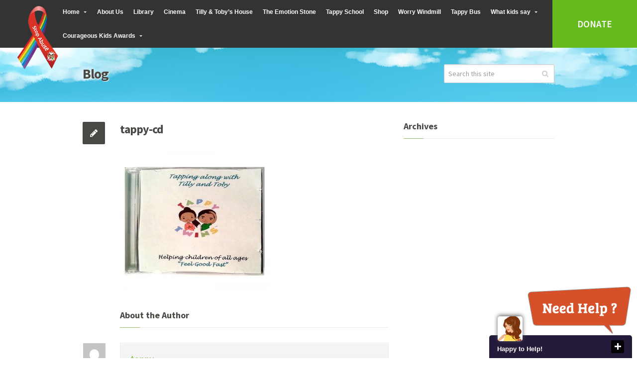

--- FILE ---
content_type: text/html; charset=UTF-8
request_url: https://www.tappytwins.com/?attachment_id=206
body_size: 17834
content:
<!doctype html>
<!--[if IE 6]><html id="ie6" lang="en-GB"><![endif]-->
<!--[if IE 7]><html id="ie7" lang="en-GB"><![endif]-->
<!--[if IE 8]><html id="ie8" lang="en-GB"><![endif]-->
<!--[if !(IE 6) | !(IE 7) | !(IE 8)  ]><!-->
<html lang="en-GB">
<!--<![endif]-->
<head>
	<meta charset="UTF-8" />
		<meta name="viewport" content="initial-scale=1,user-scalable=no,maximum-scale=1,width=device-width">
		<title>tappy-cd - Tappy Twins</title>
	    
	<!--[if lt IE 9]>
	<script src="https://www.tappytwins.com/wp-content/themes/tappy//javascripts/html5.js" type="text/javascript"></script>
	<![endif]-->

	<link rel="profile" href="https://gmpg.org/xfn/11" />

	<link rel="pingback" href="https://www.tappytwins.com/xmlrpc.php" />
	<meta name='robots' content='index, follow, max-image-preview:large, max-snippet:-1, max-video-preview:-1' />

	<!-- This site is optimized with the Yoast SEO plugin v26.8 - https://yoast.com/product/yoast-seo-wordpress/ -->
	<link rel="canonical" href="https://www.tappytwins.com/" />
	<meta property="og:locale" content="en_GB" />
	<meta property="og:type" content="article" />
	<meta property="og:title" content="tappy-cd - Tappy Twins" />
	<meta property="og:url" content="https://www.tappytwins.com/" />
	<meta property="og:site_name" content="Tappy Twins" />
	<meta property="og:image" content="https://www.tappytwins.com" />
	<meta property="og:image:width" content="800" />
	<meta property="og:image:height" content="800" />
	<meta property="og:image:type" content="image/jpeg" />
	<script type="application/ld+json" class="yoast-schema-graph">{"@context":"https://schema.org","@graph":[{"@type":"WebPage","@id":"https://www.tappytwins.com/","url":"https://www.tappytwins.com/","name":"tappy-cd - Tappy Twins","isPartOf":{"@id":"https://www.tappytwins.com/#website"},"primaryImageOfPage":{"@id":"https://www.tappytwins.com/#primaryimage"},"image":{"@id":"https://www.tappytwins.com/#primaryimage"},"thumbnailUrl":"https://www.tappytwins.com/wp-content/uploads/2013/10/tappy-cd.jpg","datePublished":"2013-10-26T19:12:20+00:00","breadcrumb":{"@id":"https://www.tappytwins.com/#breadcrumb"},"inLanguage":"en-GB","potentialAction":[{"@type":"ReadAction","target":["https://www.tappytwins.com/"]}]},{"@type":"ImageObject","inLanguage":"en-GB","@id":"https://www.tappytwins.com/#primaryimage","url":"https://www.tappytwins.com/wp-content/uploads/2013/10/tappy-cd.jpg","contentUrl":"https://www.tappytwins.com/wp-content/uploads/2013/10/tappy-cd.jpg","width":800,"height":800},{"@type":"BreadcrumbList","@id":"https://www.tappytwins.com/#breadcrumb","itemListElement":[{"@type":"ListItem","position":1,"name":"Home","item":"https://www.tappytwins.com/"},{"@type":"ListItem","position":2,"name":"tappy-cd"}]},{"@type":"WebSite","@id":"https://www.tappytwins.com/#website","url":"https://www.tappytwins.com/","name":"Tappy Twins","description":"The world of Toby and Tilly","potentialAction":[{"@type":"SearchAction","target":{"@type":"EntryPoint","urlTemplate":"https://www.tappytwins.com/?s={search_term_string}"},"query-input":{"@type":"PropertyValueSpecification","valueRequired":true,"valueName":"search_term_string"}}],"inLanguage":"en-GB"}]}</script>
	<!-- / Yoast SEO plugin. -->


<link rel='dns-prefetch' href='//maps.googleapis.com' />
<link rel='dns-prefetch' href='//fonts.googleapis.com' />
<link rel="alternate" type="application/rss+xml" title="Tappy Twins &raquo; Feed" href="https://www.tappytwins.com/feed/" />
<link rel="alternate" type="application/rss+xml" title="Tappy Twins &raquo; Comments Feed" href="https://www.tappytwins.com/comments/feed/" />
<link rel="alternate" type="application/rss+xml" title="Tappy Twins &raquo; tappy-cd Comments Feed" href="https://www.tappytwins.com/?attachment_id=206/feed/" />
<link rel="alternate" title="oEmbed (JSON)" type="application/json+oembed" href="https://www.tappytwins.com/wp-json/oembed/1.0/embed?url=https%3A%2F%2Fwww.tappytwins.com%2F%3Fattachment_id%3D206" />
<link rel="alternate" title="oEmbed (XML)" type="text/xml+oembed" href="https://www.tappytwins.com/wp-json/oembed/1.0/embed?url=https%3A%2F%2Fwww.tappytwins.com%2F%3Fattachment_id%3D206&#038;format=xml" />
<link rel="preload" href="https://www.tappytwins.com/wp-content/plugins/fusion/includes/css/webfonts/MaterialIcons-Regular.woff2" as="font" type="font/woff2" crossorigin><style id='wp-img-auto-sizes-contain-inline-css' type='text/css'>
img:is([sizes=auto i],[sizes^="auto," i]){contain-intrinsic-size:3000px 1500px}
/*# sourceURL=wp-img-auto-sizes-contain-inline-css */
</style>
<style id='wp-emoji-styles-inline-css' type='text/css'>

	img.wp-smiley, img.emoji {
		display: inline !important;
		border: none !important;
		box-shadow: none !important;
		height: 1em !important;
		width: 1em !important;
		margin: 0 0.07em !important;
		vertical-align: -0.1em !important;
		background: none !important;
		padding: 0 !important;
	}
/*# sourceURL=wp-emoji-styles-inline-css */
</style>
<style id='wp-block-library-inline-css' type='text/css'>
:root{--wp-block-synced-color:#7a00df;--wp-block-synced-color--rgb:122,0,223;--wp-bound-block-color:var(--wp-block-synced-color);--wp-editor-canvas-background:#ddd;--wp-admin-theme-color:#007cba;--wp-admin-theme-color--rgb:0,124,186;--wp-admin-theme-color-darker-10:#006ba1;--wp-admin-theme-color-darker-10--rgb:0,107,160.5;--wp-admin-theme-color-darker-20:#005a87;--wp-admin-theme-color-darker-20--rgb:0,90,135;--wp-admin-border-width-focus:2px}@media (min-resolution:192dpi){:root{--wp-admin-border-width-focus:1.5px}}.wp-element-button{cursor:pointer}:root .has-very-light-gray-background-color{background-color:#eee}:root .has-very-dark-gray-background-color{background-color:#313131}:root .has-very-light-gray-color{color:#eee}:root .has-very-dark-gray-color{color:#313131}:root .has-vivid-green-cyan-to-vivid-cyan-blue-gradient-background{background:linear-gradient(135deg,#00d084,#0693e3)}:root .has-purple-crush-gradient-background{background:linear-gradient(135deg,#34e2e4,#4721fb 50%,#ab1dfe)}:root .has-hazy-dawn-gradient-background{background:linear-gradient(135deg,#faaca8,#dad0ec)}:root .has-subdued-olive-gradient-background{background:linear-gradient(135deg,#fafae1,#67a671)}:root .has-atomic-cream-gradient-background{background:linear-gradient(135deg,#fdd79a,#004a59)}:root .has-nightshade-gradient-background{background:linear-gradient(135deg,#330968,#31cdcf)}:root .has-midnight-gradient-background{background:linear-gradient(135deg,#020381,#2874fc)}:root{--wp--preset--font-size--normal:16px;--wp--preset--font-size--huge:42px}.has-regular-font-size{font-size:1em}.has-larger-font-size{font-size:2.625em}.has-normal-font-size{font-size:var(--wp--preset--font-size--normal)}.has-huge-font-size{font-size:var(--wp--preset--font-size--huge)}.has-text-align-center{text-align:center}.has-text-align-left{text-align:left}.has-text-align-right{text-align:right}.has-fit-text{white-space:nowrap!important}#end-resizable-editor-section{display:none}.aligncenter{clear:both}.items-justified-left{justify-content:flex-start}.items-justified-center{justify-content:center}.items-justified-right{justify-content:flex-end}.items-justified-space-between{justify-content:space-between}.screen-reader-text{border:0;clip-path:inset(50%);height:1px;margin:-1px;overflow:hidden;padding:0;position:absolute;width:1px;word-wrap:normal!important}.screen-reader-text:focus{background-color:#ddd;clip-path:none;color:#444;display:block;font-size:1em;height:auto;left:5px;line-height:normal;padding:15px 23px 14px;text-decoration:none;top:5px;width:auto;z-index:100000}html :where(.has-border-color){border-style:solid}html :where([style*=border-top-color]){border-top-style:solid}html :where([style*=border-right-color]){border-right-style:solid}html :where([style*=border-bottom-color]){border-bottom-style:solid}html :where([style*=border-left-color]){border-left-style:solid}html :where([style*=border-width]){border-style:solid}html :where([style*=border-top-width]){border-top-style:solid}html :where([style*=border-right-width]){border-right-style:solid}html :where([style*=border-bottom-width]){border-bottom-style:solid}html :where([style*=border-left-width]){border-left-style:solid}html :where(img[class*=wp-image-]){height:auto;max-width:100%}:where(figure){margin:0 0 1em}html :where(.is-position-sticky){--wp-admin--admin-bar--position-offset:var(--wp-admin--admin-bar--height,0px)}@media screen and (max-width:600px){html :where(.is-position-sticky){--wp-admin--admin-bar--position-offset:0px}}

/*# sourceURL=wp-block-library-inline-css */
</style><style id='global-styles-inline-css' type='text/css'>
:root{--wp--preset--aspect-ratio--square: 1;--wp--preset--aspect-ratio--4-3: 4/3;--wp--preset--aspect-ratio--3-4: 3/4;--wp--preset--aspect-ratio--3-2: 3/2;--wp--preset--aspect-ratio--2-3: 2/3;--wp--preset--aspect-ratio--16-9: 16/9;--wp--preset--aspect-ratio--9-16: 9/16;--wp--preset--color--black: #000000;--wp--preset--color--cyan-bluish-gray: #abb8c3;--wp--preset--color--white: #ffffff;--wp--preset--color--pale-pink: #f78da7;--wp--preset--color--vivid-red: #cf2e2e;--wp--preset--color--luminous-vivid-orange: #ff6900;--wp--preset--color--luminous-vivid-amber: #fcb900;--wp--preset--color--light-green-cyan: #7bdcb5;--wp--preset--color--vivid-green-cyan: #00d084;--wp--preset--color--pale-cyan-blue: #8ed1fc;--wp--preset--color--vivid-cyan-blue: #0693e3;--wp--preset--color--vivid-purple: #9b51e0;--wp--preset--gradient--vivid-cyan-blue-to-vivid-purple: linear-gradient(135deg,rgb(6,147,227) 0%,rgb(155,81,224) 100%);--wp--preset--gradient--light-green-cyan-to-vivid-green-cyan: linear-gradient(135deg,rgb(122,220,180) 0%,rgb(0,208,130) 100%);--wp--preset--gradient--luminous-vivid-amber-to-luminous-vivid-orange: linear-gradient(135deg,rgb(252,185,0) 0%,rgb(255,105,0) 100%);--wp--preset--gradient--luminous-vivid-orange-to-vivid-red: linear-gradient(135deg,rgb(255,105,0) 0%,rgb(207,46,46) 100%);--wp--preset--gradient--very-light-gray-to-cyan-bluish-gray: linear-gradient(135deg,rgb(238,238,238) 0%,rgb(169,184,195) 100%);--wp--preset--gradient--cool-to-warm-spectrum: linear-gradient(135deg,rgb(74,234,220) 0%,rgb(151,120,209) 20%,rgb(207,42,186) 40%,rgb(238,44,130) 60%,rgb(251,105,98) 80%,rgb(254,248,76) 100%);--wp--preset--gradient--blush-light-purple: linear-gradient(135deg,rgb(255,206,236) 0%,rgb(152,150,240) 100%);--wp--preset--gradient--blush-bordeaux: linear-gradient(135deg,rgb(254,205,165) 0%,rgb(254,45,45) 50%,rgb(107,0,62) 100%);--wp--preset--gradient--luminous-dusk: linear-gradient(135deg,rgb(255,203,112) 0%,rgb(199,81,192) 50%,rgb(65,88,208) 100%);--wp--preset--gradient--pale-ocean: linear-gradient(135deg,rgb(255,245,203) 0%,rgb(182,227,212) 50%,rgb(51,167,181) 100%);--wp--preset--gradient--electric-grass: linear-gradient(135deg,rgb(202,248,128) 0%,rgb(113,206,126) 100%);--wp--preset--gradient--midnight: linear-gradient(135deg,rgb(2,3,129) 0%,rgb(40,116,252) 100%);--wp--preset--font-size--small: 13px;--wp--preset--font-size--medium: 20px;--wp--preset--font-size--large: 36px;--wp--preset--font-size--x-large: 42px;--wp--preset--spacing--20: 0.44rem;--wp--preset--spacing--30: 0.67rem;--wp--preset--spacing--40: 1rem;--wp--preset--spacing--50: 1.5rem;--wp--preset--spacing--60: 2.25rem;--wp--preset--spacing--70: 3.38rem;--wp--preset--spacing--80: 5.06rem;--wp--preset--shadow--natural: 6px 6px 9px rgba(0, 0, 0, 0.2);--wp--preset--shadow--deep: 12px 12px 50px rgba(0, 0, 0, 0.4);--wp--preset--shadow--sharp: 6px 6px 0px rgba(0, 0, 0, 0.2);--wp--preset--shadow--outlined: 6px 6px 0px -3px rgb(255, 255, 255), 6px 6px rgb(0, 0, 0);--wp--preset--shadow--crisp: 6px 6px 0px rgb(0, 0, 0);}:where(.is-layout-flex){gap: 0.5em;}:where(.is-layout-grid){gap: 0.5em;}body .is-layout-flex{display: flex;}.is-layout-flex{flex-wrap: wrap;align-items: center;}.is-layout-flex > :is(*, div){margin: 0;}body .is-layout-grid{display: grid;}.is-layout-grid > :is(*, div){margin: 0;}:where(.wp-block-columns.is-layout-flex){gap: 2em;}:where(.wp-block-columns.is-layout-grid){gap: 2em;}:where(.wp-block-post-template.is-layout-flex){gap: 1.25em;}:where(.wp-block-post-template.is-layout-grid){gap: 1.25em;}.has-black-color{color: var(--wp--preset--color--black) !important;}.has-cyan-bluish-gray-color{color: var(--wp--preset--color--cyan-bluish-gray) !important;}.has-white-color{color: var(--wp--preset--color--white) !important;}.has-pale-pink-color{color: var(--wp--preset--color--pale-pink) !important;}.has-vivid-red-color{color: var(--wp--preset--color--vivid-red) !important;}.has-luminous-vivid-orange-color{color: var(--wp--preset--color--luminous-vivid-orange) !important;}.has-luminous-vivid-amber-color{color: var(--wp--preset--color--luminous-vivid-amber) !important;}.has-light-green-cyan-color{color: var(--wp--preset--color--light-green-cyan) !important;}.has-vivid-green-cyan-color{color: var(--wp--preset--color--vivid-green-cyan) !important;}.has-pale-cyan-blue-color{color: var(--wp--preset--color--pale-cyan-blue) !important;}.has-vivid-cyan-blue-color{color: var(--wp--preset--color--vivid-cyan-blue) !important;}.has-vivid-purple-color{color: var(--wp--preset--color--vivid-purple) !important;}.has-black-background-color{background-color: var(--wp--preset--color--black) !important;}.has-cyan-bluish-gray-background-color{background-color: var(--wp--preset--color--cyan-bluish-gray) !important;}.has-white-background-color{background-color: var(--wp--preset--color--white) !important;}.has-pale-pink-background-color{background-color: var(--wp--preset--color--pale-pink) !important;}.has-vivid-red-background-color{background-color: var(--wp--preset--color--vivid-red) !important;}.has-luminous-vivid-orange-background-color{background-color: var(--wp--preset--color--luminous-vivid-orange) !important;}.has-luminous-vivid-amber-background-color{background-color: var(--wp--preset--color--luminous-vivid-amber) !important;}.has-light-green-cyan-background-color{background-color: var(--wp--preset--color--light-green-cyan) !important;}.has-vivid-green-cyan-background-color{background-color: var(--wp--preset--color--vivid-green-cyan) !important;}.has-pale-cyan-blue-background-color{background-color: var(--wp--preset--color--pale-cyan-blue) !important;}.has-vivid-cyan-blue-background-color{background-color: var(--wp--preset--color--vivid-cyan-blue) !important;}.has-vivid-purple-background-color{background-color: var(--wp--preset--color--vivid-purple) !important;}.has-black-border-color{border-color: var(--wp--preset--color--black) !important;}.has-cyan-bluish-gray-border-color{border-color: var(--wp--preset--color--cyan-bluish-gray) !important;}.has-white-border-color{border-color: var(--wp--preset--color--white) !important;}.has-pale-pink-border-color{border-color: var(--wp--preset--color--pale-pink) !important;}.has-vivid-red-border-color{border-color: var(--wp--preset--color--vivid-red) !important;}.has-luminous-vivid-orange-border-color{border-color: var(--wp--preset--color--luminous-vivid-orange) !important;}.has-luminous-vivid-amber-border-color{border-color: var(--wp--preset--color--luminous-vivid-amber) !important;}.has-light-green-cyan-border-color{border-color: var(--wp--preset--color--light-green-cyan) !important;}.has-vivid-green-cyan-border-color{border-color: var(--wp--preset--color--vivid-green-cyan) !important;}.has-pale-cyan-blue-border-color{border-color: var(--wp--preset--color--pale-cyan-blue) !important;}.has-vivid-cyan-blue-border-color{border-color: var(--wp--preset--color--vivid-cyan-blue) !important;}.has-vivid-purple-border-color{border-color: var(--wp--preset--color--vivid-purple) !important;}.has-vivid-cyan-blue-to-vivid-purple-gradient-background{background: var(--wp--preset--gradient--vivid-cyan-blue-to-vivid-purple) !important;}.has-light-green-cyan-to-vivid-green-cyan-gradient-background{background: var(--wp--preset--gradient--light-green-cyan-to-vivid-green-cyan) !important;}.has-luminous-vivid-amber-to-luminous-vivid-orange-gradient-background{background: var(--wp--preset--gradient--luminous-vivid-amber-to-luminous-vivid-orange) !important;}.has-luminous-vivid-orange-to-vivid-red-gradient-background{background: var(--wp--preset--gradient--luminous-vivid-orange-to-vivid-red) !important;}.has-very-light-gray-to-cyan-bluish-gray-gradient-background{background: var(--wp--preset--gradient--very-light-gray-to-cyan-bluish-gray) !important;}.has-cool-to-warm-spectrum-gradient-background{background: var(--wp--preset--gradient--cool-to-warm-spectrum) !important;}.has-blush-light-purple-gradient-background{background: var(--wp--preset--gradient--blush-light-purple) !important;}.has-blush-bordeaux-gradient-background{background: var(--wp--preset--gradient--blush-bordeaux) !important;}.has-luminous-dusk-gradient-background{background: var(--wp--preset--gradient--luminous-dusk) !important;}.has-pale-ocean-gradient-background{background: var(--wp--preset--gradient--pale-ocean) !important;}.has-electric-grass-gradient-background{background: var(--wp--preset--gradient--electric-grass) !important;}.has-midnight-gradient-background{background: var(--wp--preset--gradient--midnight) !important;}.has-small-font-size{font-size: var(--wp--preset--font-size--small) !important;}.has-medium-font-size{font-size: var(--wp--preset--font-size--medium) !important;}.has-large-font-size{font-size: var(--wp--preset--font-size--large) !important;}.has-x-large-font-size{font-size: var(--wp--preset--font-size--x-large) !important;}
/*# sourceURL=global-styles-inline-css */
</style>

<style id='classic-theme-styles-inline-css' type='text/css'>
/*! This file is auto-generated */
.wp-block-button__link{color:#fff;background-color:#32373c;border-radius:9999px;box-shadow:none;text-decoration:none;padding:calc(.667em + 2px) calc(1.333em + 2px);font-size:1.125em}.wp-block-file__button{background:#32373c;color:#fff;text-decoration:none}
/*# sourceURL=/wp-includes/css/classic-themes.min.css */
</style>
<link rel='stylesheet' id='wp-components-css' href='https://www.tappytwins.com/wp-includes/css/dist/components/style.min.css?ver=21459f3f5a9485ca0a538d5fa86a3c19' type='text/css' media='all' />
<link rel='stylesheet' id='wp-preferences-css' href='https://www.tappytwins.com/wp-includes/css/dist/preferences/style.min.css?ver=21459f3f5a9485ca0a538d5fa86a3c19' type='text/css' media='all' />
<link rel='stylesheet' id='wp-block-editor-css' href='https://www.tappytwins.com/wp-includes/css/dist/block-editor/style.min.css?ver=21459f3f5a9485ca0a538d5fa86a3c19' type='text/css' media='all' />
<link rel='stylesheet' id='popup-maker-block-library-style-css' href='https://www.tappytwins.com/wp-content/plugins/popup-maker/dist/packages/block-library-style.css?ver=dbea705cfafe089d65f1' type='text/css' media='all' />
<link rel='stylesheet' id='contact-form-7-css' href='https://www.tappytwins.com/wp-content/plugins/contact-form-7/includes/css/styles.css?ver=6.1.4' type='text/css' media='all' />
<style id='contact-form-7-inline-css' type='text/css'>
.wpcf7 .wpcf7-recaptcha iframe {margin-bottom: 0;}.wpcf7 .wpcf7-recaptcha[data-align="center"] > div {margin: 0 auto;}.wpcf7 .wpcf7-recaptcha[data-align="right"] > div {margin: 0 0 0 auto;}
/*# sourceURL=contact-form-7-inline-css */
</style>
<link rel='stylesheet' id='fep-style-css' href='https://www.tappytwins.com/wp-content/plugins/fep-contact-form/style/style.css?ver=21459f3f5a9485ca0a538d5fa86a3c19' type='text/css' media='all' />
<link rel='stylesheet' id='fep-common-style-css' href='https://www.tappytwins.com/wp-content/plugins/front-end-pm/assets/css/common-style.css?ver=11.4.5' type='text/css' media='all' />
<style id='fep-common-style-inline-css' type='text/css'>
#fep-wrapper{background-color:;color:#000000;} #fep-wrapper a:not(.fep-button,.fep-button-active) {color:#000080;} .fep-button{background-color:#F0FCFF;color:#000000;} .fep-button:hover,.fep-button-active{background-color:#D3EEF5;color:#000000;} .fep-odd-even > div:nth-child(odd) {background-color:#F2F7FC;} .fep-odd-even > div:nth-child(even) {background-color:#FAFAFA;} .fep-message .fep-message-title-heading, .fep-per-message .fep-message-title{background-color:#F2F7FC;} #fep-content-single-heads .fep-message-head:hover,#fep-content-single-heads .fep-message-head-active{background-color:#D3EEF5;color:#000000;}
/*# sourceURL=fep-common-style-inline-css */
</style>
<link rel='stylesheet' id='bootstrap-css' href='https://www.tappytwins.com/wp-content/plugins/fusion/includes/bootstrap/front/css/bootstrap.min.css?ver=3.3.5' type='text/css' media='all' />
<link rel='stylesheet' id='fsn_bootstrap-css' href='https://www.tappytwins.com/wp-content/plugins/fusion/includes/css/fusion-bootstrap.css?ver=1.3.0' type='text/css' media='all' />
<link rel='stylesheet' id='material-icons-css' href='https://www.tappytwins.com/wp-content/plugins/fusion/includes/css/material-icons.css?ver=1.5.4' type='text/css' media='all' />
<link rel='stylesheet' id='fsn_core-css' href='https://www.tappytwins.com/wp-content/plugins/fusion/includes/css/fusion-core.css?ver=1.3.6' type='text/css' media='all' />
<link rel='stylesheet' id='fontawesome-css' href='https://www.tappytwins.com/wp-content/plugins/olevmedia-shortcodes/assets/css/font-awesome.min.css?ver=21459f3f5a9485ca0a538d5fa86a3c19' type='text/css' media='all' />
<link rel='stylesheet' id='omsc-shortcodes-css' href='https://www.tappytwins.com/wp-content/plugins/olevmedia-shortcodes/assets/css/shortcodes.css?ver=21459f3f5a9485ca0a538d5fa86a3c19' type='text/css' media='all' />
<link rel='stylesheet' id='omsc-shortcodes-tablet-css' href='https://www.tappytwins.com/wp-content/plugins/olevmedia-shortcodes/assets/css/shortcodes-tablet.css?ver=21459f3f5a9485ca0a538d5fa86a3c19' type='text/css' media='screen and (min-width: 768px) and (max-width: 959px)' />
<link rel='stylesheet' id='omsc-shortcodes-mobile-css' href='https://www.tappytwins.com/wp-content/plugins/olevmedia-shortcodes/assets/css/shortcodes-mobile.css?ver=21459f3f5a9485ca0a538d5fa86a3c19' type='text/css' media='screen and (max-width: 767px)' />
<link rel='stylesheet' id='rs-plugin-settings-css' href='https://www.tappytwins.com/wp-content/plugins/revslider/public/assets/css/settings.css?ver=5.4.8.3' type='text/css' media='all' />
<style id='rs-plugin-settings-inline-css' type='text/css'>
.tp-caption a{color:#ff7302;text-shadow:none;-webkit-transition:all 0.2s ease-out;-moz-transition:all 0.2s ease-out;-o-transition:all 0.2s ease-out;-ms-transition:all 0.2s ease-out}.tp-caption a:hover{color:#ffa902}
/*# sourceURL=rs-plugin-settings-inline-css */
</style>
<link rel='stylesheet' id='ubermenu-basic-css' href='https://www.tappytwins.com/wp-content/plugins/ubermenu/standard/styles/basic.css?ver=2.3.2.2' type='text/css' media='all' />
<link rel='stylesheet' id='ubermenu-flat-green-css' href='https://www.tappytwins.com/wp-content/plugins/ubermenu-skins-flat/skins/green.css?ver=2.3.2.2' type='text/css' media='all' />
<link rel='stylesheet' id='SourceSansPro-css' href='https://fonts.googleapis.com/css?family=Source+Sans+Pro:300,400,600,700' type='text/css' media='all' />
<link rel='stylesheet' id='base-css' href='https://www.tappytwins.com/wp-content/themes/tappy/stylesheets/base.css?ver=1.0' type='text/css' media='all' />
<link rel='stylesheet' id='main-css' href='https://www.tappytwins.com/wp-content/themes/tappy/style.css?ver=1.0' type='text/css' media='all' />
<link rel='stylesheet' id='prettyPhoto-css' href='https://www.tappytwins.com/wp-content/themes/tappy/stylesheets/prettyPhoto.css?ver=1.0' type='text/css' media='screen' />
<link rel='stylesheet' id='theme-settings-css' href='https://www.tappytwins.com/wp-content/themes/tappy/framework/includes/frontend/custom-style.css?ver=1.0' type='text/css' media='screen' />
<link rel='stylesheet' id='responsive-css' href='https://www.tappytwins.com/wp-content/themes/tappy/stylesheets/responsive.css?ver=1.0' type='text/css' media='screen' />
<link rel='stylesheet' id='popup-maker-site-css' href='https://www.tappytwins.com/wp-content/plugins/popup-maker/dist/assets/site.css?ver=1.21.5' type='text/css' media='all' />
<style id='popup-maker-site-inline-css' type='text/css'>
/* Popup Google Fonts */
@import url('//fonts.googleapis.com/css?family=Montserrat|Acme');

/* Popup Theme 14799: Floating Bar - Soft Blue */
.pum-theme-14799, .pum-theme-floating-bar { background-color: rgba( 255, 255, 255, 0.00 ) } 
.pum-theme-14799 .pum-container, .pum-theme-floating-bar .pum-container { padding: 8px; border-radius: 0px; border: 1px none #000000; box-shadow: 1px 1px 3px 0px rgba( 2, 2, 2, 0.23 ); background-color: rgba( 238, 246, 252, 1.00 ) } 
.pum-theme-14799 .pum-title, .pum-theme-floating-bar .pum-title { color: #505050; text-align: left; text-shadow: 0px 0px 0px rgba( 2, 2, 2, 0.23 ); font-family: inherit; font-weight: 400; font-size: 32px; line-height: 36px } 
.pum-theme-14799 .pum-content, .pum-theme-floating-bar .pum-content { color: #505050; font-family: inherit; font-weight: 400 } 
.pum-theme-14799 .pum-content + .pum-close, .pum-theme-floating-bar .pum-content + .pum-close { position: absolute; height: 18px; width: 18px; left: auto; right: 5px; bottom: auto; top: 50%; padding: 0px; color: #505050; font-family: Sans-Serif; font-weight: 700; font-size: 15px; line-height: 18px; border: 1px solid #505050; border-radius: 15px; box-shadow: 0px 0px 0px 0px rgba( 2, 2, 2, 0.00 ); text-shadow: 0px 0px 0px rgba( 0, 0, 0, 0.00 ); background-color: rgba( 255, 255, 255, 0.00 ); transform: translate(0, -50%) } 

/* Popup Theme 14800: Content Only - For use with page builders or block editor */
.pum-theme-14800, .pum-theme-content-only { background-color: rgba( 0, 0, 0, 0.70 ) } 
.pum-theme-14800 .pum-container, .pum-theme-content-only .pum-container { padding: 0px; border-radius: 0px; border: 1px none #000000; box-shadow: 0px 0px 0px 0px rgba( 2, 2, 2, 0.00 ) } 
.pum-theme-14800 .pum-title, .pum-theme-content-only .pum-title { color: #000000; text-align: left; text-shadow: 0px 0px 0px rgba( 2, 2, 2, 0.23 ); font-family: inherit; font-weight: 400; font-size: 32px; line-height: 36px } 
.pum-theme-14800 .pum-content, .pum-theme-content-only .pum-content { color: #8c8c8c; font-family: inherit; font-weight: 400 } 
.pum-theme-14800 .pum-content + .pum-close, .pum-theme-content-only .pum-content + .pum-close { position: absolute; height: 18px; width: 18px; left: auto; right: 7px; bottom: auto; top: 7px; padding: 0px; color: #000000; font-family: inherit; font-weight: 700; font-size: 20px; line-height: 20px; border: 1px none #ffffff; border-radius: 15px; box-shadow: 0px 0px 0px 0px rgba( 2, 2, 2, 0.00 ); text-shadow: 0px 0px 0px rgba( 0, 0, 0, 0.00 ); background-color: rgba( 255, 255, 255, 0.00 ) } 

/* Popup Theme 6290: Default Theme */
.pum-theme-6290, .pum-theme-default-theme { background-color: rgba( 71, 71, 71, 0.74 ) } 
.pum-theme-6290 .pum-container, .pum-theme-default-theme .pum-container { padding: 18px; border-radius: 0px; border: 1px none #000000; box-shadow: 1px 1px 3px 0px rgba( 2, 2, 2, 0.23 ); background-color: rgba( 249, 249, 249, 1.00 ) } 
.pum-theme-6290 .pum-title, .pum-theme-default-theme .pum-title { color: #000000; text-align: left; text-shadow: 0px 0px 0px rgba( 2, 2, 2, 0.23 ); font-family: inherit; font-size: 32px; line-height: 36px } 
.pum-theme-6290 .pum-content, .pum-theme-default-theme .pum-content { color: #8c8c8c; font-family: inherit } 
.pum-theme-6290 .pum-content + .pum-close, .pum-theme-default-theme .pum-content + .pum-close { position: absolute; height: auto; width: auto; left: auto; right: 0px; bottom: auto; top: 0px; padding: 8px; color: #ffffff; font-family: inherit; font-size: 12px; line-height: 14px; border: 1px none #ffffff; border-radius: 0px; box-shadow: 0px 0px 0px 0px rgba( 2, 2, 2, 0.23 ); text-shadow: 0px 0px 0px rgba( 0, 0, 0, 0.23 ); background-color: rgba( 96, 168, 52, 1.00 ) } 

/* Popup Theme 6291: Light Box */
.pum-theme-6291, .pum-theme-lightbox { background-color: rgba( 0, 0, 0, 0.60 ) } 
.pum-theme-6291 .pum-container, .pum-theme-lightbox .pum-container { padding: 18px; border-radius: 3px; border: 8px solid #000000; box-shadow: 0px 0px 30px 0px rgba( 2, 2, 2, 1.00 ); background-color: rgba( 255, 255, 255, 1.00 ) } 
.pum-theme-6291 .pum-title, .pum-theme-lightbox .pum-title { color: #000000; text-align: left; text-shadow: 0px 0px 0px rgba( 2, 2, 2, 0.23 ); font-family: inherit; font-size: 32px; line-height: 36px } 
.pum-theme-6291 .pum-content, .pum-theme-lightbox .pum-content { color: #000000; font-family: inherit } 
.pum-theme-6291 .pum-content + .pum-close, .pum-theme-lightbox .pum-content + .pum-close { position: absolute; height: 30px; width: 30px; left: auto; right: -24px; bottom: auto; top: -24px; padding: 0px; color: #ffffff; font-family: inherit; font-size: 24px; line-height: 26px; border: 2px solid #ffffff; border-radius: 30px; box-shadow: 0px 0px 15px 1px rgba( 2, 2, 2, 0.75 ); text-shadow: 0px 0px 0px rgba( 0, 0, 0, 0.23 ); background-color: rgba( 0, 0, 0, 1.00 ) } 

/* Popup Theme 6292: Enterprise Blue */
.pum-theme-6292, .pum-theme-enterprise-blue { background-color: rgba( 0, 0, 0, 0.70 ) } 
.pum-theme-6292 .pum-container, .pum-theme-enterprise-blue .pum-container { padding: 28px; border-radius: 5px; border: 1px none #000000; box-shadow: 0px 10px 25px 4px rgba( 2, 2, 2, 0.50 ); background-color: rgba( 255, 255, 255, 1.00 ) } 
.pum-theme-6292 .pum-title, .pum-theme-enterprise-blue .pum-title { color: #315b7c; text-align: left; text-shadow: 0px 0px 0px rgba( 2, 2, 2, 0.23 ); font-family: inherit; font-size: 34px; line-height: 36px } 
.pum-theme-6292 .pum-content, .pum-theme-enterprise-blue .pum-content { color: #2d2d2d; font-family: inherit } 
.pum-theme-6292 .pum-content + .pum-close, .pum-theme-enterprise-blue .pum-content + .pum-close { position: absolute; height: 28px; width: 28px; left: auto; right: 8px; bottom: auto; top: 8px; padding: 4px; color: #ffffff; font-family: inherit; font-size: 20px; line-height: 20px; border: 1px none #ffffff; border-radius: 42px; box-shadow: 0px 0px 0px 0px rgba( 2, 2, 2, 0.23 ); text-shadow: 0px 0px 0px rgba( 0, 0, 0, 0.23 ); background-color: rgba( 49, 91, 124, 1.00 ) } 

/* Popup Theme 6293: Hello Box */
.pum-theme-6293, .pum-theme-hello-box { background-color: rgba( 0, 0, 0, 0.75 ) } 
.pum-theme-6293 .pum-container, .pum-theme-hello-box .pum-container { padding: 30px; border-radius: 80px; border: 14px solid #81d742; box-shadow: 0px 0px 0px 0px rgba( 2, 2, 2, 0.00 ); background-color: rgba( 255, 255, 255, 1.00 ) } 
.pum-theme-6293 .pum-title, .pum-theme-hello-box .pum-title { color: #2d2d2d; text-align: left; text-shadow: 0px 0px 0px rgba( 2, 2, 2, 0.23 ); font-family: Montserrat; font-size: 32px; line-height: 36px } 
.pum-theme-6293 .pum-content, .pum-theme-hello-box .pum-content { color: #2d2d2d; font-family: inherit } 
.pum-theme-6293 .pum-content + .pum-close, .pum-theme-hello-box .pum-content + .pum-close { position: absolute; height: auto; width: auto; left: auto; right: -30px; bottom: auto; top: -30px; padding: 0px; color: #2d2d2d; font-family: inherit; font-size: 32px; line-height: 28px; border: 1px none #ffffff; border-radius: 28px; box-shadow: 0px 0px 0px 0px rgba( 2, 2, 2, 0.23 ); text-shadow: 0px 0px 0px rgba( 0, 0, 0, 0.23 ); background-color: rgba( 255, 255, 255, 1.00 ) } 

/* Popup Theme 6294: Cutting Edge */
.pum-theme-6294, .pum-theme-cutting-edge { background-color: rgba( 0, 0, 0, 0.50 ) } 
.pum-theme-6294 .pum-container, .pum-theme-cutting-edge .pum-container { padding: 18px; border-radius: 0px; border: 1px none #000000; box-shadow: 0px 10px 25px 0px rgba( 2, 2, 2, 0.50 ); background-color: rgba( 30, 115, 190, 1.00 ) } 
.pum-theme-6294 .pum-title, .pum-theme-cutting-edge .pum-title { color: #ffffff; text-align: left; text-shadow: 0px 0px 0px rgba( 2, 2, 2, 0.23 ); font-family: Sans-Serif; font-size: 26px; line-height: 28px } 
.pum-theme-6294 .pum-content, .pum-theme-cutting-edge .pum-content { color: #ffffff; font-family: inherit } 
.pum-theme-6294 .pum-content + .pum-close, .pum-theme-cutting-edge .pum-content + .pum-close { position: absolute; height: 24px; width: 24px; left: auto; right: 0px; bottom: auto; top: 0px; padding: 0px; color: #1e73be; font-family: inherit; font-size: 32px; line-height: 24px; border: 1px none #ffffff; border-radius: 0px; box-shadow: -1px 1px 1px 0px rgba( 2, 2, 2, 0.10 ); text-shadow: -1px 1px 1px rgba( 0, 0, 0, 0.10 ); background-color: rgba( 238, 238, 34, 1.00 ) } 

/* Popup Theme 6295: Framed Border */
.pum-theme-6295, .pum-theme-framed-border { background-color: rgba( 255, 255, 255, 0.50 ) } 
.pum-theme-6295 .pum-container, .pum-theme-framed-border .pum-container { padding: 18px; border-radius: 0px; border: 20px outset #dd3333; box-shadow: 1px 1px 3px 0px rgba( 2, 2, 2, 0.97 ) inset; background-color: rgba( 255, 251, 239, 1.00 ) } 
.pum-theme-6295 .pum-title, .pum-theme-framed-border .pum-title { color: #000000; text-align: left; text-shadow: 0px 0px 0px rgba( 2, 2, 2, 0.23 ); font-family: inherit; font-size: 32px; line-height: 36px } 
.pum-theme-6295 .pum-content, .pum-theme-framed-border .pum-content { color: #2d2d2d; font-family: inherit } 
.pum-theme-6295 .pum-content + .pum-close, .pum-theme-framed-border .pum-content + .pum-close { position: absolute; height: 20px; width: 20px; left: auto; right: -20px; bottom: auto; top: -20px; padding: 0px; color: #ffffff; font-family: Acme; font-size: 20px; line-height: 20px; border: 1px none #ffffff; border-radius: 0px; box-shadow: 0px 0px 0px 0px rgba( 2, 2, 2, 0.23 ); text-shadow: 0px 0px 0px rgba( 0, 0, 0, 0.23 ); background-color: rgba( 0, 0, 0, 0.55 ) } 

#pum-6296 {z-index: 1999999999}

/*# sourceURL=popup-maker-site-inline-css */
</style>
<link rel='stylesheet' id='colorbox-css' href='https://www.tappytwins.com/wp-content/plugins/slideshow-gallery/views/default/css/colorbox.css?ver=1.3.19' type='text/css' media='all' />
<script type="text/javascript" src="https://www.tappytwins.com/wp-content/plugins/enable-jquery-migrate-helper/js/jquery/jquery-1.12.4-wp.js?ver=1.12.4-wp" id="jquery-core-js"></script>
<script type="text/javascript" src="https://www.tappytwins.com/wp-content/plugins/enable-jquery-migrate-helper/js/jquery-migrate/jquery-migrate-1.4.1-wp.js?ver=1.4.1-wp" id="jquery-migrate-js"></script>
<script type="text/javascript" src="https://www.tappytwins.com/wp-content/plugins/revslider/public/assets/js/jquery.themepunch.tools.min.js?ver=5.4.8.3" id="tp-tools-js"></script>
<script type="text/javascript" src="https://www.tappytwins.com/wp-content/plugins/revslider/public/assets/js/jquery.themepunch.revolution.min.js?ver=5.4.8.3" id="revmin-js"></script>
<script type="text/javascript" src="https://www.tappytwins.com/wp-content/themes/tappy/javascripts/jquery.gmap.min.js?ver=1.0" id="gmap-js"></script>
<script type="text/javascript" src="https://maps.googleapis.com/maps/api/js?sensor=false&amp;ver=1.0" id="gmap_api-js"></script>
<script type="text/javascript" src="https://www.tappytwins.com/wp-content/themes/tappy/javascripts/jquery.mobilemenu.js?ver=1.0" id="mobilemenu-js"></script>
<script type="text/javascript" src="https://www.tappytwins.com/wp-content/plugins/slideshow-gallery/views/default/js/gallery.js?ver=1.0" id="slideshow-gallery-js"></script>
<script type="text/javascript" src="https://www.tappytwins.com/wp-content/plugins/slideshow-gallery/views/default/js/colorbox.js?ver=1.6.3" id="colorbox-js"></script>
<link rel="https://api.w.org/" href="https://www.tappytwins.com/wp-json/" /><link rel="alternate" title="JSON" type="application/json" href="https://www.tappytwins.com/wp-json/wp/v2/media/206" /><link rel="EditURI" type="application/rsd+xml" title="RSD" href="https://www.tappytwins.com/xmlrpc.php?rsd" />

<link rel='shortlink' href='https://www.tappytwins.com/?p=206' />
<script type="text/javascript">
(function($) {
	var $document = $(document);
	
	$document.ready(function() {
		if (typeof $.fn.colorbox !== 'undefined') {
			$.extend($.colorbox.settings, {
				current: "Image {current} of {total}",
			    previous: "Previous",
			    next: "Next",
			    close: "Close",
			    xhrError: "This content failed to load",
			    imgError: "This image failed to load"
			});
		}
	});
})(jQuery);
</script><script type="text/javascript">
(function(url){
	if(/(?:Chrome\/26\.0\.1410\.63 Safari\/537\.31|WordfenceTestMonBot)/.test(navigator.userAgent)){ return; }
	var addEvent = function(evt, handler) {
		if (window.addEventListener) {
			document.addEventListener(evt, handler, false);
		} else if (window.attachEvent) {
			document.attachEvent('on' + evt, handler);
		}
	};
	var removeEvent = function(evt, handler) {
		if (window.removeEventListener) {
			document.removeEventListener(evt, handler, false);
		} else if (window.detachEvent) {
			document.detachEvent('on' + evt, handler);
		}
	};
	var evts = 'contextmenu dblclick drag dragend dragenter dragleave dragover dragstart drop keydown keypress keyup mousedown mousemove mouseout mouseover mouseup mousewheel scroll'.split(' ');
	var logHuman = function() {
		if (window.wfLogHumanRan) { return; }
		window.wfLogHumanRan = true;
		var wfscr = document.createElement('script');
		wfscr.type = 'text/javascript';
		wfscr.async = true;
		wfscr.src = url + '&r=' + Math.random();
		(document.getElementsByTagName('head')[0]||document.getElementsByTagName('body')[0]).appendChild(wfscr);
		for (var i = 0; i < evts.length; i++) {
			removeEvent(evts[i], logHuman);
		}
	};
	for (var i = 0; i < evts.length; i++) {
		addEvent(evts[i], logHuman);
	}
})('//www.tappytwins.com/?wordfence_lh=1&hid=C5AB7FB44C3154AF4DB9186A4A2CCFFB');
</script>
        <script type="text/javascript">
            var jQueryMigrateHelperHasSentDowngrade = false;

			window.onerror = function( msg, url, line, col, error ) {
				// Break out early, do not processing if a downgrade reqeust was already sent.
				if ( jQueryMigrateHelperHasSentDowngrade ) {
					return true;
                }

				var xhr = new XMLHttpRequest();
				var nonce = '2987ae4c52';
				var jQueryFunctions = [
					'andSelf',
					'browser',
					'live',
					'boxModel',
					'support.boxModel',
					'size',
					'swap',
					'clean',
					'sub',
                ];
				var match_pattern = /\)\.(.+?) is not a function/;
                var erroredFunction = msg.match( match_pattern );

                // If there was no matching functions, do not try to downgrade.
                if ( null === erroredFunction || typeof erroredFunction !== 'object' || typeof erroredFunction[1] === "undefined" || -1 === jQueryFunctions.indexOf( erroredFunction[1] ) ) {
                    return true;
                }

                // Set that we've now attempted a downgrade request.
                jQueryMigrateHelperHasSentDowngrade = true;

				xhr.open( 'POST', 'https://www.tappytwins.com/wp-admin/admin-ajax.php' );
				xhr.setRequestHeader( 'Content-Type', 'application/x-www-form-urlencoded' );
				xhr.onload = function () {
					var response,
                        reload = false;

					if ( 200 === xhr.status ) {
                        try {
                        	response = JSON.parse( xhr.response );

                        	reload = response.data.reload;
                        } catch ( e ) {
                        	reload = false;
                        }
                    }

					// Automatically reload the page if a deprecation caused an automatic downgrade, ensure visitors get the best possible experience.
					if ( reload ) {
						location.reload();
                    }
				};

				xhr.send( encodeURI( 'action=jquery-migrate-downgrade-version&_wpnonce=' + nonce ) );

				// Suppress error alerts in older browsers
				return true;
			}
        </script>

		<meta name="generator" content="Powered by Slider Revolution 5.4.8.3 - responsive, Mobile-Friendly Slider Plugin for WordPress with comfortable drag and drop interface." />
<script type="text/javascript">function setREVStartSize(e){									
						try{ e.c=jQuery(e.c);var i=jQuery(window).width(),t=9999,r=0,n=0,l=0,f=0,s=0,h=0;
							if(e.responsiveLevels&&(jQuery.each(e.responsiveLevels,function(e,f){f>i&&(t=r=f,l=e),i>f&&f>r&&(r=f,n=e)}),t>r&&(l=n)),f=e.gridheight[l]||e.gridheight[0]||e.gridheight,s=e.gridwidth[l]||e.gridwidth[0]||e.gridwidth,h=i/s,h=h>1?1:h,f=Math.round(h*f),"fullscreen"==e.sliderLayout){var u=(e.c.width(),jQuery(window).height());if(void 0!=e.fullScreenOffsetContainer){var c=e.fullScreenOffsetContainer.split(",");if (c) jQuery.each(c,function(e,i){u=jQuery(i).length>0?u-jQuery(i).outerHeight(!0):u}),e.fullScreenOffset.split("%").length>1&&void 0!=e.fullScreenOffset&&e.fullScreenOffset.length>0?u-=jQuery(window).height()*parseInt(e.fullScreenOffset,0)/100:void 0!=e.fullScreenOffset&&e.fullScreenOffset.length>0&&(u-=parseInt(e.fullScreenOffset,0))}f=u}else void 0!=e.minHeight&&f<e.minHeight&&(f=e.minHeight);e.c.closest(".rev_slider_wrapper").css({height:f})					
						}catch(d){console.log("Failure at Presize of Slider:"+d)}						
					};</script>

<!-- UberMenu CSS - Controlled through UberMenu Options Panel 
================================================================ -->
<style type="text/css" id="ubermenu-style-generator-css">
/* Image Text Padding */
#megaMenu .ss-nav-menu-with-img > a > .wpmega-link-title, #megaMenu .ss-nav-menu-with-img > a > .wpmega-link-description, #megaMenu .ss-nav-menu-with-img > a > .wpmega-item-description, #megaMenu .ss-nav-menu-with-img > span.um-anchoremulator > .wpmega-link-title, #megaMenu .ss-nav-menu-with-img > span.um-anchoremulator > .wpmega-link-description, #megaMenu .ss-nav-menu-with-img > span.um-anchoremulator > .wpmega-item-description{
  padding-left: 23px;
}	
</style>
<!-- end UberMenu CSS -->
		
					<style type="text/css" id="wp-custom-css">
			.book-shelf .book-one{
background:url("https://www.tappytwins.com/wp-content/uploads/2018/11/i-am-worried-book.png");
}
.book-shelf .book-two {
background:url("https://www.tappytwins.com/wp-content/uploads/2018/11/i-feel-sad-book.png");
}
.book-shelf .book-three {
background:url("https://www.tappytwins.com/wp-content/uploads/2018/11/Bullying-stop-book.png");
}
.book-shelf .book-four {
background:url("https://www.tappytwins.com/wp-content/uploads/2018/11/eat-healthy.png");
}
.book-shelf .book-five {
background:url("https://www.tappytwins.com/wp-content/uploads/2018/11/sleep-well.png");
}
.book-shelf .book-six {
background:url("https://www.tappytwins.com/wp-content/uploads/2018/11/taking-charge-of-my-anger.png");
}
.book-shelf .book-seven {
background:url("https://www.tappytwins.com/wp-content/uploads/2018/11/stay-safe-online.png");
}
.book-shelf .book-eight {
background:url("https://www.tappytwins.com/wp-content/uploads/2018/11/i-feel-scared.png");
}
.book-shelf .book-nine {
background:url("https://www.tappytwins.com/wp-content/uploads/2018/11/making-friends.png");
}
.book-shelf .book-ten {
background:url("https://www.tappytwins.com/wp-content/uploads/2018/11/getting-along.png");
}
.book-shelf .book-eleven {
background:url("https://www.tappytwins.com/wp-content/uploads/2018/11/feeling-homesick.png");
}
.book-shelf .book-twelve {
background:url("https://www.tappytwins.com/wp-content/uploads/2018/11/i-want-what-they-want.png");
}
@media only screen and (max-width: 1024px){
	.tappy-riboni{ display:none;}
}

.page-id-6285 .form-group .col-sm-12.col-xs-12:nth-child(2) {
    display: none;
}		</style>
		
	<script type="text/javascript">
	function changeBgImage (image, id) {
		var element = document.getElementById(id);
		element.style.backgroundImage = "url("+image+")";
	}
	</script>

</head>
<body data-rsssl=1 class="attachment wp-singular attachment-template-default single single-attachment postid-206 attachmentid-206 attachment-jpeg wp-theme-tappy chrome wide">

<div class="donate-button"><a class="donate" href="https://www.tappytwins.com/donate">Donate</a></div>

<div class="tappy-riboni"></div>

<!-- HEADER START -->
<div id="header-wrapper" class="clearfix ">    
	<header id="header" class="clearfix">
		<div class="menu-wrapper">
	        <div class="container">
	            <!--PRIMARY MENU START-->
	            <div class="grid full">
	                	                    <div id="megaMenu" class="megaMenuContainer megaMenu-nojs wpmega-preset-flat-green megaResponsive megaResponsiveToggle wpmega-withjs megaMenuOnHover megaFullWidth megaMenuHorizontal wpmega-noconflict megaMinimizeResiduals megaResetStyles"><div id="megaMenuToggle" class="megaMenuToggle">Menu&nbsp; <span class="megaMenuToggle-icon"></span></div><ul id="megaUber" class="megaMenu"><li id="menu-item-942" class="menu-item menu-item-type-post_type menu-item-object-page menu-item-has-children mega-with-sub ss-nav-menu-item-0 ss-nav-menu-item-depth-0 ss-nav-menu-reg um-flyout-align-center"><a href="https://www.tappytwins.com/twins/"><span class="wpmega-link-title">Home</span></a>
<ul class="sub-menu sub-menu-1">
<li id="menu-item-955" class="menu-item menu-item-type-post_type menu-item-object-page ss-nav-menu-item-depth-1"><a href="https://www.tappytwins.com/twins/"><span class="wpmega-link-title">Children</span></a></li><li id="menu-item-954" class="menu-item menu-item-type-post_type menu-item-object-page ss-nav-menu-item-depth-1"><a href="https://www.tappytwins.com/teachers/"><span class="wpmega-link-title">Adults</span></a></li></ul>
</li><li id="menu-item-943" class="menu-item menu-item-type-post_type menu-item-object-page ss-nav-menu-item-1 ss-nav-menu-item-depth-0 ss-nav-menu-reg um-flyout-align-center"><a href="https://www.tappytwins.com/twins/town-hall/"><span class="wpmega-link-title">About Us</span></a></li><li id="menu-item-945" class="menu-item menu-item-type-post_type menu-item-object-page ss-nav-menu-item-2 ss-nav-menu-item-depth-0 ss-nav-menu-reg um-flyout-align-center"><a href="https://www.tappytwins.com/twins/library/"><span class="wpmega-link-title">Library</span></a></li><li id="menu-item-944" class="menu-item menu-item-type-post_type menu-item-object-page ss-nav-menu-item-3 ss-nav-menu-item-depth-0 ss-nav-menu-reg um-flyout-align-center"><a href="https://www.tappytwins.com/twins/cinema/"><span class="wpmega-link-title">Cinema</span></a></li><li id="menu-item-951" class="menu-item menu-item-type-post_type menu-item-object-page ss-nav-menu-item-4 ss-nav-menu-item-depth-0 ss-nav-menu-reg um-flyout-align-center"><a href="https://www.tappytwins.com/twins/tilly-and-tobys-house/"><span class="wpmega-link-title">Tilly &#038; Toby&#8217;s House</span></a></li><li id="menu-item-950" class="menu-item menu-item-type-post_type menu-item-object-page ss-nav-menu-item-5 ss-nav-menu-item-depth-0 ss-nav-menu-reg um-flyout-align-center"><a href="https://www.tappytwins.com/twins/the-emotion-stone/"><span class="wpmega-link-title">The Emotion Stone</span></a></li><li id="menu-item-948" class="menu-item menu-item-type-post_type menu-item-object-page ss-nav-menu-item-6 ss-nav-menu-item-depth-0 ss-nav-menu-reg um-flyout-align-center"><a href="https://www.tappytwins.com/twins/about/"><span class="wpmega-link-title">Tappy School</span></a></li><li id="menu-item-949" class="menu-item menu-item-type-post_type menu-item-object-page ss-nav-menu-item-7 ss-nav-menu-item-depth-0 ss-nav-menu-reg um-flyout-align-center"><a href="https://www.tappytwins.com/twins/tappy-shop/"><span class="wpmega-link-title">Shop</span></a></li><li id="menu-item-952" class="menu-item menu-item-type-post_type menu-item-object-page ss-nav-menu-item-8 ss-nav-menu-item-depth-0 ss-nav-menu-reg um-flyout-align-center"><a href="https://www.tappytwins.com/twins/worry-windmill/"><span class="wpmega-link-title">Worry Windmill</span></a></li><li id="menu-item-947" class="menu-item menu-item-type-post_type menu-item-object-page ss-nav-menu-item-9 ss-nav-menu-item-depth-0 ss-nav-menu-reg um-flyout-align-center"><a href="https://www.tappytwins.com/twins/tappy-bus/"><span class="wpmega-link-title">Tappy Bus</span></a></li><li id="menu-item-9406" class="menu-item menu-item-type-post_type menu-item-object-page ss-nav-menu-item-10 ss-nav-menu-item-depth-0 ss-nav-menu-mega ss-nav-menu-mega-alignCenter"><a href="https://www.tappytwins.com/twins/testimonials-2/"><span class="wpmega-link-title">What kids say</span></a></li><li id="menu-item-6461" class="menu-item menu-item-type-custom menu-item-object-custom menu-item-has-children mega-with-sub ss-nav-menu-item-11 ss-nav-menu-item-depth-0 ss-nav-menu-reg um-flyout-align-center"><a target="_blank" href="http://www.courageouskidsawards.com"><span class="wpmega-link-title">Courageous Kids Awards</span></a>
<ul class="sub-menu sub-menu-1">
<li id="menu-item-8864" class="menu-item menu-item-type-post_type menu-item-object-page ss-nav-menu-item-depth-1"><a href="https://www.tappytwins.com/courageous-kids-awards-2018/"><span class="wpmega-link-title">2018</span></a></li><li id="menu-item-9394" class="menu-item menu-item-type-post_type menu-item-object-page ss-nav-menu-item-depth-1"><a href="https://www.tappytwins.com/courageous-kids-awards-2016-child/"><span class="wpmega-link-title">2016</span></a></li><li id="menu-item-8865" class="menu-item menu-item-type-post_type menu-item-object-page ss-nav-menu-item-depth-1"><a href="https://www.tappytwins.com/courageous-kids-awards-2015-2/"><span class="wpmega-link-title">2015</span></a></li></ul>
</li></ul></div>	                	            </div>
	            <!--PRIMARY MENU END-->
	        </div>
		</div>
    </header>
</div>
<!-- HEADER END -->    
<div id="page-title" class="has_subtitle clearfix">
    <div class="container">
        <div class="grid three-fourth">
            <hgroup>
                <h1>Blog</h1>
                <h2></h2>
            </hgroup>
        </div>
                    <div id="top_search" class="grid one-fourth">
                <form role="search" method="get" class="searchform" action="https://www.tappytwins.com/">
    <input type="text" value="Search this site" name="s" class="search_input" />
    <button class="search_btn"><i class="icon-search"></i></button>
</form>            </div>
            </div>
</div>

    <div id="main" class="container">
        <!-- CONTENT START -->
        <section id="content" class="grid two-third">
                            <article id="post-206" class="entry clearfix post-206 attachment type-attachment status-inherit hentry">

	
	<div class="entry-badge">
	    <a href="https://www.tappytwins.com/?attachment_id=206"><i class="icon-pencil"></i></a>
	</div>

	
	<header class="entry-header">
					<h1 class="entry-title">tappy-cd</h1>
		
	    	</header>

	<div class="entry-content">
	    <p class="attachment"><a href='https://www.tappytwins.com/wp-content/uploads/2013/10/tappy-cd.jpg'><img decoding="async" width="300" height="300" src="https://www.tappytwins.com/wp-content/uploads/2013/10/tappy-cd-300x300.jpg" class="attachment-medium size-medium" alt="" srcset="https://www.tappytwins.com/wp-content/uploads/2013/10/tappy-cd-300x300.jpg 300w, https://www.tappytwins.com/wp-content/uploads/2013/10/tappy-cd-150x150.jpg 150w, https://www.tappytwins.com/wp-content/uploads/2013/10/tappy-cd-100x100.jpg 100w, https://www.tappytwins.com/wp-content/uploads/2013/10/tappy-cd-266x266.jpg 266w, https://www.tappytwins.com/wp-content/uploads/2013/10/tappy-cd-600x600.jpg 600w, https://www.tappytwins.com/wp-content/uploads/2013/10/tappy-cd.jpg 800w" sizes="(max-width: 300px) 100vw, 300px" /></a></p>
	</div>

	<section id="author-box" class="author-info clearfix">
 	
	<div class="heading">
		<h3>About the Author</h3>
		<div class="sep"></div>
	</div>

	<div class="author-box-inner">
	 	<figure class="author-avatar">
	        <a href="https://www.tappytwins.com/author/tappy/">
				<img alt='' src='https://secure.gravatar.com/avatar/243409bf13a0c8f0def2ec91ee4f4de51888294a044e363b1396712979746121?s=45&#038;d=mm&#038;r=g' srcset='https://secure.gravatar.com/avatar/243409bf13a0c8f0def2ec91ee4f4de51888294a044e363b1396712979746121?s=90&#038;d=mm&#038;r=g 2x' class='avatar avatar-45 photo' height='45' width='45' decoding='async'/>	        </a>
	    </figure>
	    
	    <div class="author-description">
	    	<h3><a href="https://www.tappytwins.com/author/tappy/" title="Posts by tappy" rel="author">tappy</a></h3>
	        <p></p>
	    </div>
	</div>

</section>
</article><!-- #post 206 -->                <!-- COMMENTS START -->
<section id="comments" class="clearfix">



<div class="clear"></div>

	<div id="respond" class="comment-respond">
		<h3 id="reply-title" class="comment-reply-title"><span>Leave a Reply</span> <small><a rel="nofollow" id="cancel-comment-reply-link" href="/?attachment_id=206#respond" style="display:none;">Cancel reply</a></small></h3><form action="https://www.tappytwins.com/wp-comments-post.php" method="post" id="commentform" class="comment-form"><p class="comment-form-comment"><textarea id="comment" name="comment" aria-required="true" cols="100" rows="10"></textarea></p><div class="row"><p class="comment-form-author grid one-third"><input id="author" name="author" type="text" value="Name (required)" size="30" aria-required='true' /></p>
<p class="comment-form-email grid one-third"><input id="email" name="email" type="text" value="Email (required)" size="30" aria-required='true' /></p>
<p class="comment-form-url grid one-third"><input id="url" name="url" type="text" value="Website URL" size="30" /></p></div>
<p class="form-submit"><input name="submit" type="submit" id="submit" class="submit" value="Post Comment" /> <input type='hidden' name='comment_post_ID' value='206' id='comment_post_ID' />
<input type='hidden' name='comment_parent' id='comment_parent' value='0' />
</p><p style="display: none;"><input type="hidden" id="akismet_comment_nonce" name="akismet_comment_nonce" value="b1f0efad7d" /></p><p style="display: none !important;" class="akismet-fields-container" data-prefix="ak_"><label>&#916;<textarea name="ak_hp_textarea" cols="45" rows="8" maxlength="100"></textarea></label><input type="hidden" id="ak_js_1" name="ak_js" value="83"/><script>document.getElementById( "ak_js_1" ).setAttribute( "value", ( new Date() ).getTime() );</script></p></form>	</div><!-- #respond -->
	</section>
<!-- COMMENTS END -->                    </section>
        <!-- CONTENT END -->
        <!-- SIDEBAR START -->
        <section id="sidebar" class="grid one-third">
            <aside id="archives-4" class="widget widget_archive clearfix"><h3 class="widget-title">Archives<span class="sep"></span></h3>
			<ul>
							</ul>

			</aside>        </section>
        <!-- SIDEBAR END -->
    </div>
<script type="speculationrules">
{"prefetch":[{"source":"document","where":{"and":[{"href_matches":"/*"},{"not":{"href_matches":["/wp-*.php","/wp-admin/*","/wp-content/uploads/*","/wp-content/*","/wp-content/plugins/*","/wp-content/themes/tappy/*","/*\\?(.+)"]}},{"not":{"selector_matches":"a[rel~=\"nofollow\"]"}},{"not":{"selector_matches":".no-prefetch, .no-prefetch a"}}]},"eagerness":"conservative"}]}
</script>
<script type="text/javascript">jQuery(function(){omShortcodes.init(["buttons","tooltips","toggle","tabs","responsivebox","counter"]);});</script><div 
	id="pum-6296" 
	role="dialog" 
	aria-modal="false"
	aria-labelledby="pum_popup_title_6296"
	class="pum pum-overlay pum-theme-6290 pum-theme-default-theme popmake-overlay pum-click-to-close click_open" 
	data-popmake="{&quot;id&quot;:6296,&quot;slug&quot;:&quot;gift-aid&quot;,&quot;theme_id&quot;:6290,&quot;cookies&quot;:[],&quot;triggers&quot;:[{&quot;type&quot;:&quot;click_open&quot;,&quot;settings&quot;:{&quot;extra_selectors&quot;:&quot;.gift-me, #gift-me&quot;,&quot;do_default&quot;:null,&quot;cookie&quot;:{&quot;name&quot;:null}}}],&quot;mobile_disabled&quot;:null,&quot;tablet_disabled&quot;:null,&quot;meta&quot;:{&quot;display&quot;:{&quot;responsive_min_width&quot;:false,&quot;position_bottom&quot;:false,&quot;position_right&quot;:false,&quot;position_left&quot;:false,&quot;stackable&quot;:false,&quot;overlay_disabled&quot;:false,&quot;scrollable_content&quot;:false,&quot;disable_reposition&quot;:false,&quot;size&quot;:&quot;medium&quot;,&quot;responsive_min_width_unit&quot;:&quot;px&quot;,&quot;responsive_max_width&quot;:&quot;600px&quot;,&quot;responsive_max_width_unit&quot;:false,&quot;custom_width&quot;:&quot;640px&quot;,&quot;custom_width_unit&quot;:false,&quot;custom_height&quot;:&quot;380px&quot;,&quot;custom_height_unit&quot;:false,&quot;custom_height_auto&quot;:false,&quot;location&quot;:&quot;center &quot;,&quot;position_from_trigger&quot;:false,&quot;position_top&quot;:&quot;100&quot;,&quot;position_fixed&quot;:false,&quot;animation_type&quot;:&quot;fade&quot;,&quot;animation_speed&quot;:&quot;350&quot;,&quot;animation_origin&quot;:&quot;center top&quot;,&quot;overlay_zindex&quot;:&quot;1999999998&quot;,&quot;zindex&quot;:&quot;1999999999&quot;},&quot;close&quot;:{&quot;text&quot;:&quot;&quot;,&quot;button_delay&quot;:&quot;0&quot;,&quot;overlay_click&quot;:&quot;true&quot;,&quot;esc_press&quot;:&quot;true&quot;,&quot;f4_press&quot;:&quot;true&quot;},&quot;click_open&quot;:[]}}">

	<div id="popmake-6296" class="pum-container popmake theme-6290 pum-responsive pum-responsive-medium responsive size-medium">

				
							<div id="pum_popup_title_6296" class="pum-title popmake-title">
				Gift Aid Terms &amp; Conditions			</div>
		
		
				<div class="pum-content popmake-content" tabindex="0">
			<p class="attachment"><a href='https://www.tappytwins.com/wp-content/uploads/2013/10/tappy-cd.jpg'><img width="300" height="300" src="https://www.tappytwins.com/wp-content/uploads/2013/10/tappy-cd-300x300.jpg" class="attachment-medium size-medium" alt="" decoding="async" fetchpriority="high" srcset="https://www.tappytwins.com/wp-content/uploads/2013/10/tappy-cd-300x300.jpg 300w, https://www.tappytwins.com/wp-content/uploads/2013/10/tappy-cd-150x150.jpg 150w, https://www.tappytwins.com/wp-content/uploads/2013/10/tappy-cd-100x100.jpg 100w, https://www.tappytwins.com/wp-content/uploads/2013/10/tappy-cd-266x266.jpg 266w, https://www.tappytwins.com/wp-content/uploads/2013/10/tappy-cd-600x600.jpg 600w, https://www.tappytwins.com/wp-content/uploads/2013/10/tappy-cd.jpg 800w" sizes="(max-width: 300px) 100vw, 300px" /></a></p>
<p><img decoding="async" class="alignleft size-full wp-image-6297" src="https://www.tappytwins.com/wp-content/uploads/2016/11/giftaid.png" alt="giftaid" width="170" height="69" srcset="https://www.tappytwins.com/wp-content/uploads/2016/11/giftaid.png 170w, https://www.tappytwins.com/wp-content/uploads/2016/11/giftaid-150x61.png 150w" sizes="(max-width: 170px) 100vw, 170px" /></p>
<p><strong>If you are a UK taxpayer, the value of your gift can be increased by 25% under the Gift Aid scheme at no extra cost to you. This means your donation of £10.00 could be worth an extra £2.50 to us, and it doesn&#8217;t cost you a penny!</strong></p>
<p>Gift Aid is reclaimed by the Tappy Twins (UK) C.I.C. from the tax that I pay for the current tax year. If I pay less Income Tax and/or Capital Gains Tax in the current tax year than the amount of Gift Aid claimed on all my donations, it is my responsibility to pay any difference. I have given my home address to identify me as a UK taxpayer. Tappy Twins will claim 25p in tax back for every £1 that I donate.</p>
<p>Please either tick the;</p>
<p><strong>YES box</strong><strong>, I want Tappy Twins to treat all gifts of money that I have made in the past 4 years, this gift and all future gifts of money that I make from the date of this declaration as Gift Aid donations.</strong></p>
<p>or the</p>
<p><strong>NO b</strong><strong>ox, I do not want Tappy Twins to claim Gift Aid from my donation.</strong></p>
		</div>

				
							<button type="button" class="pum-close popmake-close" aria-label="Close">
			CLOSE			</button>
		
	</div>

</div>
<!--[if lt IE 9]>
<style>
*, *:before, *:after{behavior: url("https://www.tappytwins.com/wp-content/themes/tappy/javascripts/boxsizing.htc");}
</style>
<![endif]-->
<style></style><script type="text/javascript" src="https://www.tappytwins.com/wp-content/plugins/ubermenu/core/js/hoverIntent.js?ver=21459f3f5a9485ca0a538d5fa86a3c19" id="hoverintent-js"></script>
<script type="text/javascript" id="ubermenu-js-extra">
/* <![CDATA[ */
var uberMenuSettings = {"speed":"300","trigger":"hoverIntent","orientation":"horizontal","transition":"slide","hoverInterval":"20","hoverTimeout":"400","removeConflicts":"on","autoAlign":"off","noconflict":"on","fullWidthSubs":"off","androidClick":"off","iOScloseButton":"on","loadGoogleMaps":"off","repositionOnLoad":"off"};
//# sourceURL=ubermenu-js-extra
/* ]]> */
</script>
<script type="text/javascript" src="https://www.tappytwins.com/wp-content/plugins/ubermenu/core/js/ubermenu.min.js?ver=21459f3f5a9485ca0a538d5fa86a3c19" id="ubermenu-js"></script>
<script type="text/javascript" src="https://www.tappytwins.com/wp-includes/js/dist/hooks.min.js?ver=dd5603f07f9220ed27f1" id="wp-hooks-js"></script>
<script type="text/javascript" src="https://www.tappytwins.com/wp-includes/js/dist/i18n.min.js?ver=c26c3dc7bed366793375" id="wp-i18n-js"></script>
<script type="text/javascript" id="wp-i18n-js-after">
/* <![CDATA[ */
wp.i18n.setLocaleData( { 'text direction\u0004ltr': [ 'ltr' ] } );
//# sourceURL=wp-i18n-js-after
/* ]]> */
</script>
<script type="text/javascript" src="https://www.tappytwins.com/wp-content/plugins/contact-form-7/includes/swv/js/index.js?ver=6.1.4" id="swv-js"></script>
<script type="text/javascript" id="contact-form-7-js-before">
/* <![CDATA[ */
var wpcf7 = {
    "api": {
        "root": "https:\/\/www.tappytwins.com\/wp-json\/",
        "namespace": "contact-form-7\/v1"
    }
};
//# sourceURL=contact-form-7-js-before
/* ]]> */
</script>
<script type="text/javascript" src="https://www.tappytwins.com/wp-content/plugins/contact-form-7/includes/js/index.js?ver=6.1.4" id="contact-form-7-js"></script>
<script type="text/javascript" src="https://www.tappytwins.com/wp-content/plugins/fusion/includes/bootstrap/front/js/bootstrap.min.js?ver=3.3.5" id="bootstrap-js"></script>
<script type="text/javascript" src="https://www.tappytwins.com/wp-content/plugins/fusion/includes/js/modernizr-3.3.1-respond-1.4.2.min.js?ver=3.3.1" id="modernizr-js"></script>
<script type="text/javascript" src="https://www.tappytwins.com/wp-content/plugins/fusion/includes/utilities/imagesloaded/imagesloaded.pkgd.min.js?ver=3.1.8" id="images_loaded-js"></script>
<script type="text/javascript" id="fsn_core-js-extra">
/* <![CDATA[ */
var fsnAjax = {"ajaxurl":"https://www.tappytwins.com/wp-admin/admin-ajax.php","pluginurl":"https://www.tappytwins.com/wp-content/plugins/fusion/"};
//# sourceURL=fsn_core-js-extra
/* ]]> */
</script>
<script type="text/javascript" src="https://www.tappytwins.com/wp-content/plugins/fusion/includes/js/fusion-core.js?ver=1.3.6" id="fsn_core-js"></script>
<script type="text/javascript" src="https://www.tappytwins.com/wp-content/plugins/olevmedia-shortcodes/assets/js/shortcodes.js?ver=1.1.9" id="omsc-shortcodes-js"></script>
<script type="text/javascript" src="https://www.tappytwins.com/wp-content/themes/tappy/javascripts/flexslider.min.js?ver=2.1" id="flexslider-js"></script>
<script type="text/javascript" src="https://www.tappytwins.com/wp-content/themes/tappy/javascripts/jquery.isotope.min.js?ver=1.5.23" id="isotope-js"></script>
<script type="text/javascript" src="https://www.tappytwins.com/wp-content/themes/tappy/javascripts/jquery.jplayer.min.js?ver=1.4.8" id="jplayer-js"></script>
<script type="text/javascript" src="https://www.tappytwins.com/wp-content/themes/tappy/javascripts/superfish.js?ver=1.4.8" id="superfish-js"></script>
<script type="text/javascript" src="https://www.tappytwins.com/wp-content/themes/tappy/javascripts/jquery-scrolltofixed.js?ver=1.0" id="scrolltofixed-js"></script>
<script type="text/javascript" src="https://www.tappytwins.com/wp-content/themes/tappy/javascripts/jquery.imagesloaded.min.js?ver=2.1.1" id="imagesLoaded-js"></script>
<script type="text/javascript" src="https://www.tappytwins.com/wp-content/themes/tappy/javascripts/jquery.prettyPhoto.js?ver=3.1.5" id="prettyPhoto-js"></script>
<script type="text/javascript" src="https://www.tappytwins.com/wp-content/themes/tappy/framework/includes/frontend/custom-script.js?ver=1.0" id="theme-settings-js"></script>
<script type="text/javascript" src="https://www.tappytwins.com/wp-content/themes/tappy/javascripts/theme-script.js?ver=1.0" id="theme-script-js"></script>
<script type="text/javascript" src="https://www.tappytwins.com/wp-includes/js/comment-reply.min.js?ver=21459f3f5a9485ca0a538d5fa86a3c19" id="comment-reply-js" async="async" data-wp-strategy="async" fetchpriority="low"></script>
<script type="text/javascript" src="https://www.tappytwins.com/wp-content/themes/tappy//javascripts/widgets.js?ver=1.0" id="freshwidget-js"></script>
<script type="text/javascript" src="https://www.tappytwins.com/wp-content/plugins/enable-jquery-migrate-helper/js/jquery-ui/core.min.js?ver=1.11.4-wp" id="jquery-ui-core-js"></script>
<script type="text/javascript" src="https://www.tappytwins.com/wp-content/plugins/enable-jquery-migrate-helper/js/jquery-ui/position.min.js?ver=1.11.4-wp" id="jquery-ui-position-js"></script>
<script type="text/javascript" id="popup-maker-site-js-extra">
/* <![CDATA[ */
var pum_vars = {"version":"1.21.5","pm_dir_url":"https://www.tappytwins.com/wp-content/plugins/popup-maker/","ajaxurl":"https://www.tappytwins.com/wp-admin/admin-ajax.php","restapi":"https://www.tappytwins.com/wp-json/pum/v1","rest_nonce":null,"default_theme":"6290","debug_mode":"","disable_tracking":"","home_url":"/","message_position":"top","core_sub_forms_enabled":"1","popups":[],"cookie_domain":"","analytics_enabled":"1","analytics_route":"analytics","analytics_api":"https://www.tappytwins.com/wp-json/pum/v1"};
var pum_sub_vars = {"ajaxurl":"https://www.tappytwins.com/wp-admin/admin-ajax.php","message_position":"top"};
var pum_popups = {"pum-6296":{"triggers":[{"type":"click_open","settings":{"extra_selectors":".gift-me, #gift-me","do_default":null,"cookie":{"name":null}}}],"cookies":[],"disable_on_mobile":false,"disable_on_tablet":false,"atc_promotion":null,"explain":null,"type_section":null,"theme_id":6290,"size":"medium","responsive_min_width":"0%","responsive_max_width":"600px","custom_width":"640px","custom_height_auto":false,"custom_height":"380px","scrollable_content":false,"animation_type":"fade","animation_speed":"350","animation_origin":"center top","open_sound":"none","custom_sound":"","location":"center ","position_top":"100","position_bottom":0,"position_left":0,"position_right":0,"position_from_trigger":false,"position_fixed":false,"overlay_disabled":false,"stackable":false,"disable_reposition":false,"zindex":"1999999999","close_button_delay":"0","fi_promotion":null,"close_on_form_submission":false,"close_on_form_submission_delay":0,"close_on_overlay_click":true,"close_on_esc_press":true,"close_on_f4_press":true,"disable_form_reopen":false,"disable_accessibility":false,"responsive_min_width_unit":"px","overlay_zindex":"1999999998","theme_slug":"default-theme","id":6296,"slug":"gift-aid"}};
//# sourceURL=popup-maker-site-js-extra
/* ]]> */
</script>
<script type="text/javascript" src="https://www.tappytwins.com/wp-content/plugins/popup-maker/dist/assets/site.js?defer&amp;ver=1.21.5" id="popup-maker-site-js"></script>
<script type="text/javascript" src="https://www.tappytwins.com/wp-content/plugins/enable-jquery-migrate-helper/js/jquery-ui/effect.min.js?ver=1.11.4-wp" id="jquery-effects-core-js"></script>
<script defer type="text/javascript" src="https://www.tappytwins.com/wp-content/plugins/akismet/_inc/akismet-frontend.js?ver=1704855122" id="akismet-frontend-js"></script>
<script id="wp-emoji-settings" type="application/json">
{"baseUrl":"https://s.w.org/images/core/emoji/17.0.2/72x72/","ext":".png","svgUrl":"https://s.w.org/images/core/emoji/17.0.2/svg/","svgExt":".svg","source":{"concatemoji":"https://www.tappytwins.com/wp-includes/js/wp-emoji-release.min.js?ver=21459f3f5a9485ca0a538d5fa86a3c19"}}
</script>
<script type="module">
/* <![CDATA[ */
/*! This file is auto-generated */
const a=JSON.parse(document.getElementById("wp-emoji-settings").textContent),o=(window._wpemojiSettings=a,"wpEmojiSettingsSupports"),s=["flag","emoji"];function i(e){try{var t={supportTests:e,timestamp:(new Date).valueOf()};sessionStorage.setItem(o,JSON.stringify(t))}catch(e){}}function c(e,t,n){e.clearRect(0,0,e.canvas.width,e.canvas.height),e.fillText(t,0,0);t=new Uint32Array(e.getImageData(0,0,e.canvas.width,e.canvas.height).data);e.clearRect(0,0,e.canvas.width,e.canvas.height),e.fillText(n,0,0);const a=new Uint32Array(e.getImageData(0,0,e.canvas.width,e.canvas.height).data);return t.every((e,t)=>e===a[t])}function p(e,t){e.clearRect(0,0,e.canvas.width,e.canvas.height),e.fillText(t,0,0);var n=e.getImageData(16,16,1,1);for(let e=0;e<n.data.length;e++)if(0!==n.data[e])return!1;return!0}function u(e,t,n,a){switch(t){case"flag":return n(e,"\ud83c\udff3\ufe0f\u200d\u26a7\ufe0f","\ud83c\udff3\ufe0f\u200b\u26a7\ufe0f")?!1:!n(e,"\ud83c\udde8\ud83c\uddf6","\ud83c\udde8\u200b\ud83c\uddf6")&&!n(e,"\ud83c\udff4\udb40\udc67\udb40\udc62\udb40\udc65\udb40\udc6e\udb40\udc67\udb40\udc7f","\ud83c\udff4\u200b\udb40\udc67\u200b\udb40\udc62\u200b\udb40\udc65\u200b\udb40\udc6e\u200b\udb40\udc67\u200b\udb40\udc7f");case"emoji":return!a(e,"\ud83e\u1fac8")}return!1}function f(e,t,n,a){let r;const o=(r="undefined"!=typeof WorkerGlobalScope&&self instanceof WorkerGlobalScope?new OffscreenCanvas(300,150):document.createElement("canvas")).getContext("2d",{willReadFrequently:!0}),s=(o.textBaseline="top",o.font="600 32px Arial",{});return e.forEach(e=>{s[e]=t(o,e,n,a)}),s}function r(e){var t=document.createElement("script");t.src=e,t.defer=!0,document.head.appendChild(t)}a.supports={everything:!0,everythingExceptFlag:!0},new Promise(t=>{let n=function(){try{var e=JSON.parse(sessionStorage.getItem(o));if("object"==typeof e&&"number"==typeof e.timestamp&&(new Date).valueOf()<e.timestamp+604800&&"object"==typeof e.supportTests)return e.supportTests}catch(e){}return null}();if(!n){if("undefined"!=typeof Worker&&"undefined"!=typeof OffscreenCanvas&&"undefined"!=typeof URL&&URL.createObjectURL&&"undefined"!=typeof Blob)try{var e="postMessage("+f.toString()+"("+[JSON.stringify(s),u.toString(),c.toString(),p.toString()].join(",")+"));",a=new Blob([e],{type:"text/javascript"});const r=new Worker(URL.createObjectURL(a),{name:"wpTestEmojiSupports"});return void(r.onmessage=e=>{i(n=e.data),r.terminate(),t(n)})}catch(e){}i(n=f(s,u,c,p))}t(n)}).then(e=>{for(const n in e)a.supports[n]=e[n],a.supports.everything=a.supports.everything&&a.supports[n],"flag"!==n&&(a.supports.everythingExceptFlag=a.supports.everythingExceptFlag&&a.supports[n]);var t;a.supports.everythingExceptFlag=a.supports.everythingExceptFlag&&!a.supports.flag,a.supports.everything||((t=a.source||{}).concatemoji?r(t.concatemoji):t.wpemoji&&t.twemoji&&(r(t.twemoji),r(t.wpemoji)))});
//# sourceURL=https://www.tappytwins.com/wp-includes/js/wp-emoji-loader.min.js
/* ]]> */
</script>

<div style="display:none" class="fancybox-hidden">
    <div id="contact_form_pop">
		 
<div class="wpcf7 no-js" id="wpcf7-f9-o1" lang="en-US" dir="ltr" data-wpcf7-id="9">
<div class="screen-reader-response"><p role="status" aria-live="polite" aria-atomic="true"></p> <ul></ul></div>
<form action="/?attachment_id=206#wpcf7-f9-o1" method="post" class="wpcf7-form init" aria-label="Contact form" novalidate="novalidate" data-status="init">
<fieldset class="hidden-fields-container"><input type="hidden" name="_wpcf7" value="9" /><input type="hidden" name="_wpcf7_version" value="6.1.4" /><input type="hidden" name="_wpcf7_locale" value="en_US" /><input type="hidden" name="_wpcf7_unit_tag" value="wpcf7-f9-o1" /><input type="hidden" name="_wpcf7_container_post" value="0" /><input type="hidden" name="_wpcf7_posted_data_hash" value="" /><input type="hidden" name="_wpcf7_recaptcha_response" value="" />
</fieldset>
<h2>Send us a message
</h2>
<p>Your Name:<br />
<span class="wpcf7-form-control-wrap" data-name="Name"><input size="40" maxlength="400" class="wpcf7-form-control wpcf7-text wpcf7-validates-as-required" aria-required="true" aria-invalid="false" value="" type="text" name="Name" /></span>
</p>
<p>Email Address:<br />
<span class="wpcf7-form-control-wrap" data-name="email"><input size="40" maxlength="400" class="wpcf7-form-control wpcf7-email wpcf7-validates-as-required wpcf7-text wpcf7-validates-as-email" aria-required="true" aria-invalid="false" value="" type="email" name="email" /></span>
</p>
<p>Message subject:<br />
<span class="wpcf7-form-control-wrap" data-name="subject"><input size="40" maxlength="400" class="wpcf7-form-control wpcf7-text wpcf7-validates-as-required" aria-required="true" aria-invalid="false" value="" type="text" name="subject" /></span>
</p>
<p>Message:<br />
<span class="wpcf7-form-control-wrap" data-name="Message"><textarea cols="40" rows="10" maxlength="2000" class="wpcf7-form-control wpcf7-textarea" aria-invalid="false" name="Message"></textarea></span>
</p>
<p>Please confirm you're human:<br />
<span class="wpcf7-form-control-wrap recaptcha" data-name="recaptcha"><span data-sitekey="6LeSCB0TAAAAAGggtkukDTkOLPQziqXFh2S4K5m9" class="wpcf7-form-control wpcf7-recaptcha g-recaptcha"></span>
<noscript>
	<div class="grecaptcha-noscript">
		<iframe src="https://www.google.com/recaptcha/api/fallback?k=6LeSCB0TAAAAAGggtkukDTkOLPQziqXFh2S4K5m9" frameborder="0" scrolling="no" width="310" height="430">
		</iframe>
		<textarea name="g-recaptcha-response" rows="3" cols="40" placeholder="reCaptcha Response Here">
		</textarea>
	</div>
</noscript>
</span>
</p>
<p><input class="wpcf7-form-control wpcf7-submit has-spinner button blue normal" type="submit" value="Send" />
</p><p style="display: none !important;" class="akismet-fields-container" data-prefix="_wpcf7_ak_"><label>&#916;<textarea name="_wpcf7_ak_hp_textarea" cols="45" rows="8" maxlength="100"></textarea></label><input type="hidden" id="ak_js_2" name="_wpcf7_ak_js" value="17"/><script>document.getElementById( "ak_js_2" ).setAttribute( "value", ( new Date() ).getTime() );</script></p><input type='hidden' class='wpcf7-pum' value='{"closepopup":false,"closedelay":0,"openpopup":false,"openpopup_id":0}' /><div class="wpcf7-response-output" aria-hidden="true"></div>
</form>
</div>
 
    </div>
</div>

<script>
  (function(i,s,o,g,r,a,m){i['GoogleAnalyticsObject']=r;i[r]=i[r]||function(){
  (i[r].q=i[r].q||[]).push(arguments)},i[r].l=1*new Date();a=s.createElement(o),
  m=s.getElementsByTagName(o)[0];a.async=1;a.src=g;m.parentNode.insertBefore(a,m)
  })(window,document,'script','//www.google-analytics.com/analytics.js','ga');

  ga('create', 'UA-45593467-1', 'tappytwins.com');
  ga('send', 'pageview');

</script>

<!-- ClickDesk Live Chat Service for websites -->
<script type='text/javascript'>
	var _glc =_glc || []; _glc.push('all_ag9zfmNsaWNrZGVza2NoYXRyDwsSBXVzZXJzGLDf8YISDA');
	var glcpath = (('https:' == document.location.protocol) ? 'https://my.clickdesk.com/clickdesk-ui/browser/' : 
	'http://my.clickdesk.com/clickdesk-ui/browser/');
	var glcp = (('https:' == document.location.protocol) ? 'https://' : 'http://');
	var glcspt = document.createElement('script'); glcspt.type = 'text/javascript'; 
	glcspt.async = true; glcspt.src = glcpath + 'livechat-new.js';
	var s = document.getElementsByTagName('script')[0];s.parentNode.insertBefore(glcspt, s);
</script>
<!-- End of ClickDesk -->

</body>
</html>

--- FILE ---
content_type: text/css
request_url: https://www.tappytwins.com/wp-content/plugins/ubermenu-skins-flat/skins/green.css?ver=2.3.2.2
body_size: 938
content:
/* UberMenu Flat Skin Pack, Copyright Chris Mavricos, SevenSpark.  http://wpmegamenu.com/flat-skins */
#megaMenu.wpmega-preset-flat-green {
  background: #333333;
}
#megaMenu.wpmega-preset-flat-green #megaMenuToggle,
#megaMenu.wpmega-preset-flat-green ul.megaMenu li.menu-item,
#megaMenu.wpmega-preset-flat-green ul.megaMenu li.menu-item a,
#megaMenu.wpmega-preset-flat-green ul.megaMenu li.menu-item span,
#megaMenu.wpmega-preset-flat-green ul.megaMenu p,
#megaMenu.wpmega-preset-flat-green ul.megaMenu .widgettitle {
  font-family: "Helvetica Neue", "Helvetica", "Arial", sans-serif;
}
#megaMenu.wpmega-preset-flat-green #megaMenuToggle .megaMenuToggle-icon {
  top: 3px;
  background: #fefefe;
}
#megaMenu.wpmega-preset-flat-green #megaMenuToggle .megaMenuToggle-icon:before,
#megaMenu.wpmega-preset-flat-green #megaMenuToggle .megaMenuToggle-icon:after {
  background: #fefefe;
}
#megaMenu.wpmega-preset-flat-green ul.megaMenu > li.menu-item > a,
#megaMenu.wpmega-preset-flat-green ul.megaMenu > li.menu-item > span.um-anchoremulator,
#megaMenu.wpmega-preset-flat-green #megaMenuToggle {
  padding: 16px 10px;
  color: #fefefe;
  font-size: 12px;
  border: none;
  -webkit-border-radius: 0px;
  -moz-border-radius: 0px;
  border-radius: 0px;
  -moz-background-clip: padding;
  -webkit-background-clip: padding-box;
  background-clip: padding-box;
  line-height: 20px;
}
#megaMenu.wpmega-preset-flat-green ul.megaMenu > li.menu-item > a span.wpmega-link-title,
#megaMenu.wpmega-preset-flat-green ul.megaMenu > li.menu-item > span.um-anchoremulator span.wpmega-link-title {
  font-weight: 600;
}
#megaMenu.wpmega-preset-flat-green ul.megaMenu li.menu-item.ss-nav-menu-reg li.menu-item.megaReg-with-sub > a,
#megaMenu.wpmega-preset-flat-green ul.megaMenu li.menu-item.ss-nav-menu-reg li.menu-item.megaReg-with-sub > span.um-anchoremulator,
#megaMenu.wpmega-preset-flat-green ul.megaMenu li.menu-item.mega-with-sub > a,
#megaMenu.wpmega-preset-flat-green ul.megaMenu li.menu-item.mega-with-sub > span.um-anchoremulator,
#megaMenu.wpmega-preset-flat-green ul.megaMenu li.menu-item.ss-nav-menu-mega > a,
#megaMenu.wpmega-preset-flat-green ul.megaMenu li.menu-item.ss-nav-menu-mega > span.um-anchoremulator {
  padding-right: 25px;
}
#megaMenu.wpmega-preset-flat-green ul.megaMenu > li.menu-item:hover > a,
#megaMenu.wpmega-preset-flat-green ul.megaMenu > li.menu-item > a:hover,
#megaMenu.wpmega-preset-flat-green ul.megaMenu > li.menu-item.megaHover > a,
#megaMenu.wpmega-preset-flat-green ul.megaMenu > li.menu-item:hover > span.um-anchoremulator,
#megaMenu.wpmega-preset-flat-green ul.megaMenu > li.menu-item > span.um-anchoremulator:hover,
#megaMenu.wpmega-preset-flat-green ul.megaMenu > li.menu-item.megaHover > span.um-anchoremulator {
  background-color: #65ba1e;
}
#megaMenu.wpmega-preset-flat-green ul.megaMenu > li.menu-item.current-menu-item > a,
#megaMenu.wpmega-preset-flat-green ul.megaMenu > li.menu-item.current-menu-parent > a,
#megaMenu.wpmega-preset-flat-green ul.megaMenu > li.menu-item.current-menu-ancestor > a {
  background: #65ba1e;
}
#megaMenu.wpmega-preset-flat-green ul.megaMenu > li.menu-item.ss-nav-menu-highlight > a,
#megaMenu.wpmega-preset-flat-green ul.megaMenu > li.menu-item.ss-nav-menu-highlight > span.um-anchoremulator {
  background: #65ba1e;
}
#megaMenu.wpmega-preset-flat-green ul.megaMenu > li.menu-item.ss-nav-menu-mega > ul.sub-menu-1,
#megaMenu.wpmega-preset-flat-green ul.megaMenu li.menu-item.ss-nav-menu-reg ul.sub-menu {
  border-color: #efefef;
  background: #efefef;
  -webkit-box-sizing: border-box;
  -moz-box-sizing: border-box;
  -o-box-sizing: border-box;
  box-sizing: border-box;
  -webkit-border-radius: 0;
  -moz-border-radius: 0;
  -o-border-radius: 0;
  border-radius: 0;
}
#megaMenu.wpmega-preset-flat-green ul.megaMenu li.menu-item.ss-nav-menu-reg ul.sub-menu {
  min-width: 100%;
}
#megaMenu.wpmega-preset-flat-green ul.megaMenu li.menu-item.ss-nav-menu-mega ul.sub-menu-1 > li.menu-item > a,
#megaMenu.wpmega-preset-flat-green ul.megaMenu li.menu-item.ss-nav-menu-mega ul.sub-menu-1 > li.menu-item:hover > a,
#megaMenu.wpmega-preset-flat-green ul.megaMenu li.menu-item.ss-nav-menu-mega ul ul.sub-menu .ss-nav-menu-header > a,
#megaMenu.wpmega-preset-flat-green ul.megaMenu li.menu-item.ss-nav-menu-mega ul.sub-menu-1 > li.menu-item > span.um-anchoremulator,
#megaMenu.wpmega-preset-flat-green ul.megaMenu li.menu-item.ss-nav-menu-mega ul ul.sub-menu .ss-nav-menu-header > span.um-anchoremulator,
#megaMenu.wpmega-preset-flat-green .wpmega-widgetarea h2.widgettitle {
  color: #333333;
  font-weight: bold;
  padding-bottom: .4em;
  margin-bottom: 0.6em;
}
#megaMenu.wpmega-preset-flat-green ul.megaMenu li.menu-item ul.sub-menu,
#megaMenu.wpmega-preset-flat-green ul.megaMenu li.menu-item.ss-nav-menu-mega ul ul.sub-menu li.menu-item > a,
#megaMenu.wpmega-preset-flat-green ul.megaMenu li.menu-item.ss-nav-menu-mega ul ul.sub-menu li.menu-item > span.um-anchoremulator,
#megaMenu.wpmega-preset-flat-green ul.megaMenu ul.sub-menu li.menu-item > a,
#megaMenu.wpmega-preset-flat-green ul.megaMenu ul.sub-menu li.menu-item > span.um-anchoremulator,
#megaMenu.wpmega-preset-flat-green ul.megaMenu li.menu-item.ss-nav-menu-mega ul.sub-menu li.menu-item ul.wpmega-postlist div.wpmega-postlist-title a {
  color: #666666;
  font-size: 12px;
  text-shadow: none;
  background-color: transparent;
}
#megaMenu.wpmega-preset-flat-green ul.megaMenu ul.sub-menu li.menu-item a:hover span.wpmega-link-title,
#megaMenu.wpmega-preset-flat-green ul.megaMenu ul.sub-menu li.menu-item.megaHover > a span.wpmega-link-title,
#megaMenu.wpmega-preset-flat-green ul.megaMenu li.menu-item.ss-nav-menu-mega ul.sub-menu li.menu-item ul.wpmega-postlist div.wpmega-postlist-title a:hover,
#megaMenu.wpmega-preset-flat-green ul.megaMenu li.menu-item.current-menu-ancestor ul.sub-menu li.menu-item.current-menu-item > a {
  color: #65ba1e;
  background-color: transparent;
}
#megaMenu.wpmega-preset-flat-green ul.megaMenu li.menu-item ul.sub-menu li.menu-item.ss-nav-menu-highlight > a,
#megaMenu.wpmega-preset-flat-green ul.megaMenu li.menu-item ul.sub-menu li.menu-item.ss-nav-menu-highlight > span.um-anchoremulator,
#megaMenu.wpmega-preset-flat-green ul.megaMenu li.menu-item ul.sub-menu li.menu-item.ss-nav-menu-highlight:hover > a,
#megaMenu.wpmega-preset-flat-green ul.megaMenu li.menu-item ul.sub-menu li.menu-item.ss-nav-menu-highlight:hover > span.um-anchoremulator {
  color: #65ba1e;
}
#megaMenu.wpmega-preset-flat-green ul.megaMenu li.menu-item a span.wpmega-item-description,
#megaMenu.wpmega-preset-flat-green ul.megaMenu li.menu-item span.um-anchoremulator span.wpmega-item-description {
  font-size: 9px;
  color: #999999;
  text-transform: uppercase;
  padding-top: 2px;
}
#megaMenu.wpmega-preset-flat-green ul.megaMenu > li.menu-item > a span.wpmega-item-description,
#megaMenu.wpmega-preset-flat-green ul.megaMenu > li.menu-item > span.um-anchoremulator span.wpmega-item-description {
  color: #999999;
}
#megaMenu.wpmega-preset-flat-green ul.megaMenu > li.menu-item:hover > a span.wpmega-item-description,
#megaMenu.wpmega-preset-flat-green ul.megaMenu > li.menu-item:hover > span.um-anchoremulator span.wpmega-item-description,
#megaMenu.wpmega-preset-flat-green ul.megaMenu > li.menu-item.megaHover > a span.wpmega-item-description,
#megaMenu.wpmega-preset-flat-green ul.megaMenu > li.menu-item.megaHover > span.um-anchoremulator span.wpmega-item-description,
#megaMenu.wpmega-preset-flat-green ul.megaMenu > li.menu-item.current-menu-item > a span.wpmega-item-description,
#megaMenu.wpmega-preset-flat-green ul.megaMenu > li.menu-item.current-menu-item > span.um-anchoremulator span.wpmega-item-description,
#megaMenu.wpmega-preset-flat-green ul.megaMenu > li.menu-item.current-menu-parent > a span.wpmega-item-description,
#megaMenu.wpmega-preset-flat-green ul.megaMenu > li.menu-item.current-menu-parent > span.um-anchoremulator span.wpmega-item-description,
#megaMenu.wpmega-preset-flat-green ul.megaMenu > li.menu-item.current-menu-ancestor > a span.wpmega-item-description,
#megaMenu.wpmega-preset-flat-green ul.megaMenu > li.menu-item.current-menu-ancestor > span.um-anchoremulator span.wpmega-item-description {
  color: #eeeeee;
}
#megaMenu.wpmega-preset-flat-green > ul.megaMenu > li.menu-item > .wpmega-nonlink > form#searchform.ubersearch-v2 .ubersearch {
  margin: 5px 5px 0 0;
}
#megaMenu.wpmega-preset-flat-green > ul.megaMenu > li.menu-item > .wpmega-nonlink > form#searchform.ubersearch-v2 input[type="submit"] {
  background: #111;
  background: rgba(0, 0, 0, 0.8);
}
#megaMenu.wpmega-preset-flat-green ul.megaMenu a span.uber-close,
#megaMenu.wpmega-preset-flat-green ul.megaMenu span.um-anchoremulator span.uber-close {
  line-height: 47px;
}
#megaMenu.wpmega-nojs li.menu-item.ss-nav-menu-mega ul.sub-menu.sub-menu-1,
#megaMenu.megaFullWidthSubs li.menu-item.ss-nav-menu-mega ul.sub-menu.sub-menu-1,
#megaMenu li.menu-item.ss-nav-menu-mega.ss-nav-menu-mega-fullWidth ul.sub-menu.sub-menu-1 {
  left: 0;
}
#megaMenu.megaMenuHorizontal ul.megaMenu li.menu-item.mega-with-sub > a:after,
#megaMenu.megaMenuHorizontal ul.megaMenu li.menu-item.ss-nav-menu-mega > a:after,
#megaMenu.megaMenuHorizontal ul.megaMenu li.menu-item.mega-with-sub > span.um-anchoremulator:after,
#megaMenu.megaMenuHorizontal ul.megaMenu li.menu-item.ss-nav-menu-mega > span.um-anchoremulator:after {
  right: 11px;
  border-top-color: #efefef;
}
#megaMenu.megaMenuVertical ul.megaMenu li.menu-item.mega-with-sub > a:after,
#megaMenu.megaMenuVertical ul.megaMenu li.menu-item.ss-nav-menu-mega > a:after,
#megaMenu.megaMenuVertical ul.megaMenu li.menu-item.mega-with-sub > span.um-anchoremulator:after,
#megaMenu.megaMenuVertical ul.megaMenu li.menu-item.ss-nav-menu-mega > span.um-anchoremulator:after {
  right: 11px;
  border-left-color: #efefef;
}
@media only screen and (max-width: 767px) {
  #megaMenu.megaResponsive ul.megaMenu li.menu-item.ss-nav-menu-reg ul.sub-menu,
  #megaMenu.megaResponsive ul.megaMenu li.menu-item.ss-nav-menu-reg ul.sub-menu li.menu-item ul.sub-menu {
    left: 0;
  }
}


--- FILE ---
content_type: text/css
request_url: https://www.tappytwins.com/wp-content/themes/tappy/stylesheets/base.css?ver=1.0
body_size: 8299
content:
@charset "utf-8";
/* CSS Document */

/* http://meyerweb.com/eric/tools/css/reset/ 
 * v2.0 | 20110126
 * License: none (public domain)
 * ------------------------------------------*/
html, body, div, span, applet, object, iframe,
h1, h2, h3, h4, h5, h6, p, blockquote, pre,
a, abbr, acronym, address, big, cite, code,
del, dfn, em, img, ins, kbd, q, s, samp,
small, strike, strong, sub, sup, tt, var,
b, u, i, center,
dl, dt, dd, ol, ul, li,
fieldset, form, label, legend,
table, caption, tbody, tfoot, thead, tr, th, td,
article, aside, canvas, details, embed, 
figure, figcaption, footer, header, hgroup, 
menu, nav, output, ruby, section, summary,
time, mark, audio, video{
	margin:0;
	padding:0;
	border:0;
	font-size:100%;
	font:inherit;
	vertical-align:baseline;
}

/* HTML5 display-role reset for older browsers */
article, aside, details, figcaption, figure, 
footer, header, hgroup, menu, nav, section{
	display:block;
}
body {
	line-height:1;
}
ol, ul {
	list-style:none;
}
blockquote, q{
	quotes:none;
}
blockquote:before, blockquote:after,
q:before, q:after{
	content:'';
	content:none;
}
table{
	border-collapse:collapse;
	border-spacing:0;
}

/* Basic
 * ------------------------------------------*/
*, *:before, *:after{
	-webkit-box-sizing:border-box;
	   -moz-box-sizing:border-box;
	        box-sizing:border-box;
}
*:focus{
	outline:none;
}
body{
	background:#fff;
	color:#4A4845;
	font-family:Arial, Helvetica, sans-serif;
	font-size:14px;
	font-style:normal;
	font-weight:normal;
	line-height:22px;
	-webkit-font-smoothing:antialiased;
    -webkit-text-size-adjust: 100%;
}
::selection {
	background: #94BA65;
	color: #fff;
	text-shadow: none;
}
::-moz-selection {
	background: #94BA65;
	color: #fff;
	text-shadow: none;
}
.fullwidth{
	width: 100%;
}

/* Link
 * ------------------------------------------*/
a{
	color:#94BA65;
	line-height:inherit;
	text-decoration:none;
}
a.reserve{
	color: #4A4845;
}
a:hover{
	color:#4A4845;
	text-decoration:none;
}
a.reserve:hover{
	color: #94BA65;
}
p a, p a:visited{
	line-height:inherit;
}

/* Typography
 * ------------------------------------------*/
p{
	font:inherit;
	line-height:inherit;
	margin-bottom:20px;
}
p.lead{
	font-size: 16px;
	line-height: 24px;
}
h1,h2,h3,h4,h5,h6{
	color:#4A4845;
	font-family:Arial, Helvetica, sans-serif;
	font-weight:bold;
	font-style:normal;
}
h1{
	font-size:34px;
	letter-spacing:-1px;
	line-height:40px;
	margin-bottom: 10px;
}
h2{
	font-size:24px;
	line-height:30px;
	margin-bottom: 15px;
}
h3{
	font-size:18px;
	line-height:24px;
	margin-bottom: 20px;
}
h4{
	font-size:16px;
	line-height:22px;
	margin-bottom: 20px;
}
h5{
	font-size:14px;
	line-height:20px;
	margin-bottom: 15px;
}
h6{
	font-size:12px;
	line-height:20px;
	margin-bottom: 10px;
	text-transform: uppercase;
}
hr{
	border:solid #EBEBEA;
	border-width:0px 0px 1px 0px;
	clear:both;
	display:block;
	height:0px;
	margin:30px 0px 30px 0px;
}
em{
	font-style:italic;
	line-height:inherit;
}
strong, b{
	font-weight:bold;
	line-height:inherit;
}
small{
	font-size:60%;
	line-height:inherit;
}
sub, sup{
	font-size:75%;
	line-height:0;
	position:relative;
	vertical-align:baseline;
}
sup{
	top:-0.5em;
}
sub{
	bottom:-0.25em;
}
abbr, acronym, dfn{
	border-bottom: 1px dotted #666;
	cursor: help;
}
address{
	display: block;
	margin: 0 0 20px;
}
ins{
	background: #fff9c0;
	text-decoration: none;
}

/* Code 
 * ------------------------------------------*/
pre, code{
	color:#4A4845;
	font-family:"Courier New", Courier, monospace;
	font-size:12px;
	padding:0;
	margin:0;
	word-wrap: break-word;
}
pre{
	background:transparent url('../images/pre.png') repeat;
	border:1px solid #EBEBEA;
	line-height:1.59em;
	margin-bottom:20px;
	padding:19px;
}
code{
	background:#EBEBEA;
}
pre code{
	background:none;
}

/* Blockquote 
 * ------------------------------------------*/

blockquote{
    margin:30px 0 30px;
    padding:0 20px 0px 50px;
}
blockquote, blockquote p{
    position: relative;
    font-family:inherit;
    font-size:18px;
    font-style:normal;
    line-height:26px;
    color:#000;
    border: none;
}
blockquote:before{
    content: "\201C";
    position: absolute;
    top: 20px; left: 0;
    float: left;
    font-size: 5.5em;
    font-family: Georgia, serif;
    color: #9C9A96
}
blockquote:after{
    content: "\201D";
    position: absolute;
    bottom: 0;
    right: 0;
    float: right;
    font-size: 5.5em;
    font-family: Georgia, serif;
    color: #9C9A96;
}
blockquote cite{ 
	display:block; 
	font-size:90%;
	font-style: italic; 
	color:#9C9A96;
	margin-top: 10px
}
blockquote cite:before{
	content: "\2014 \0020"
}

/* List 
 * ------------------------------------------*/
ul, ol{
	margin-bottom:20px
}
ul{
	list-style:square outside
}
ol{
	list-style:decimal
}
ol ol{
	list-style:lower-alpha
}
ul, ol{
	margin-left:18px
}
.gecko ul, .gecko ol{
	margin-left:16px
}
ul.square{
	list-style:square outside
}
ul.circle{
	list-style:circle outside
}
ul.disc{
	list-style:disc outside
}
ul ul,ul ol,ol ol,ol ul{
	margin: 5px 0 5px 30px
}
ul ul li,ul ol li,ol ol li,ol ul li{
	margin-bottom:6px
}
li{
	margin-bottom: 5px
}

dl{
	margin-bottom: 20px;
}
dl dt{
	font-weight: bold;
}
dl dd{
	margin-bottom: 10px;
}

/* Table 
 * ------------------------------------------*/
table{
	background-color:transparent;
	border-collapse:collapse;
	border-spacing:0;
}
table{
	width:100%;
	margin-bottom:20px;
}
table th, table td{
	padding:8px;
	line-height:inherit;
	text-align:left;
	vertical-align:top;
	border-bottom:1px solid #EBEBEA;
}
table th {
	font-weight:bold;
}
table thead th {
	vertical-align:bottom;
}

/* Image
 * ------------------------------------------*/
img{
	border:none;
	height:auto;
	max-width:100%;
	vertical-align:middle;
	-ms-interpolation-mode:bicubic;
}

/* Video
 * ------------------------------------------*/
.video-container{
	margin-bottom:20px;
	height:0px;
	padding-bottom:51%;
	padding-top:30px;
	position:relative;
}
.video-container iframe,
.video-container object,
.video-container embed{ 
	position:absolute;             
	top:0px;left:0px;                        
	width:100%;                   
	height:100%;                   
}

/* Form
 * ------------------------------------------*/
form{
	margin-bottom:20px;
}
input[type="text"], 
input[type="password"], 
input[type="date"], 
input[type="datetime"], 
input[type="email"], 
input[type="number"], 
input[type="search"], 
input[type="tel"], 
input[type="time"], 
input[type="url"], 
textarea,
select{ 
	background-color: white; 
	font-family: inherit; 
	border: 1px solid #cccccc; 
	-webkit-border-radius: 2px; 
	-moz-border-radius: 2px; 
	-ms-border-radius: 2px; 
	-o-border-radius: 2px; 
	border-radius: 2px; 
	-webkit-box-shadow: inset 0 1px 2px rgba(0, 0, 0, 0.1); 
	   -moz-box-shadow: inset 0 1px 2px rgba(0, 0, 0, 0.1); 
			box-shadow: inset 0 1px 2px rgba(0, 0, 0, 0.1); 
	color: #9C9A96;
	font-size: inherit; 
	margin: 0; 
	padding: 8px; 
	height: 38px; 
	max-width: 100%; 
	-webkit-transition: all 0.15s linear; 
	   -moz-transition: all 0.15s linear; 
		 -o-transition: all 0.15s linear; 
			transition: all 0.15s linear; 
}
input[type="text"]:focus, 
input[type="password"]:focus, 
input[type="date"]:focus, 
input[type="datetime"]:focus, 
input[type="email"]:focus, 
input[type="number"]:focus, 
input[type="search"]:focus, 
input[type="tel"]:focus, 
input[type="time"]:focus, 
input[type="url"]:focus, 
textarea:focus{
	background: #fafafa; 
	outline: none !important; 
	border-color: #b3b3b3;
}
input[type="text"][disabled], 
input[type="password"][disabled], 
input[type="date"][disabled], 
input[type="datetime"][disabled], 
input[type="email"][disabled], 
input[type="number"][disabled], 
input[type="search"][disabled], 
input[type="tel"][disabled], 
input[type="time"][disabled], 
input[type="url"][disabled], 
textarea[disabled]{
	background-color: #ddd;
}
select{
	width:100%;
}
textarea{
	overflow:auto;
	max-width: 100%;
	height: auto;
}

/* Grid
 * ------------------------------------------*/
.container{
	width:960px;
	margin:0 auto;
	position:relative;
}
.container .row{
	margin-left:-10px;
	margin-right:-10px;
}
.container .row_30{
	margin-left:-15px;
	margin-right:-15px;
}
.container .grid{
	float:left;
	min-height:1px;
	padding-left:10px;
	padding-right:10px;
	position:relative;
}
.container .row_30 .grid{
	padding-left:15px;
	padding-right:15px;
}
.container .grid.full{
	width:100%;
}
.container .grid.one-half{
	width:50%;
}
.container .grid.one-third{
	width:33.333333%;
}
.container .grid.two-third{
	width:66.666667%;
}
.container .grid.one-fourth{
	width:25%;
}
.container .grid.three-fourth{
	width:75%;
}
.container .grid.one-fifth{
	width:20%;
}
.container .grid.two-fifth{
	width:40%;
}
.container .grid.three-fifth{
	width:60%;
}
.container .grid.four-fifth{
	width:80%;
}

/* Clearing
 * ------------------------------------------*/
.container:after{
	content:'\0020';
	display:block;
	height:0;
	clear:both;
}
.clearfix:before, .clearfix:after, 
.row:before, .row:after, 
.row_30:before, .row_30:after{
	content:'\0020';
	display:block;
	overflow:hidden;
	width:0;
	height:0
}
.clearfix:after, .row:after, .row_30:after{
	clear:both
}
.clearfix{
	zoom:1
}
.clear{
	clear:both;
	display:block;
	overflow:hidden;
	width:0;
	height:0
}

/* Buttons
 * ------------------------------------------*/
#respond #submit, .button{
	background:#94BA65 url('../images/gradient.png') repeat-x top left;
	border:1px solid rgba(0,0,0,0.15);
	-webkit-border-radius:2px;
	   -moz-border-radius:2px;
	        border-radius:2px;
	-webkit-box-shadow:0px 2px 3px rgba(0,0,0,0.15), inset 1px 1px 1px rgba(255,255,255,0.2);
	   -moz-box-shadow:0px 2px 3px rgba(0,0,0,0.15), inset 1px 1px 1px rgba(255,255,255,0.2);
			box-shadow:0px 2px 3px rgba(0,0,0,0.15), inset 1px 1px 1px rgba(255,255,255,0.2);
	color:#fff;
	cursor:pointer;
	display:inline-block;
	font-family:inherit;
	font-size:14px;
	font-weight:bold;
	padding:8px 15px;
	text-shadow:-1px -1px 1px rgba(0,0,0,0.15);
}
.button:hover{
	background-image: url('../images/gradient-hover.png');
	color:#fff;
}
.button.small{
	font-size: 100%;
	padding:4px 10px;
}
.button.large{
	font-size:18px;
	padding:12px 30px;
}
input[type=submit].button, button.button{
	-webkit-appearance:none;
}
.button.black{
	background-color: #4A4845;
}
.button.blue{
	background-color: #707ef9;
}
.button.brown{
	background-color: #5e3d1d;
}
.button.green{
	background-color: #65b20e;
}
.button.orange{
	background-color: #ff9900;
}
.button.pink{
	background-color: #fc149f;
}
.button.purple{
	background-color: #993d9e;
}
.button.red{
	background-color: #fc5a5a;
}
.button.silver{
	background-color: #858585;
}
.button.yellow{
	background-color: #f7c707;
}
.button.white{
	background-color: #f4f4f4;
	border-color: #ccc;
    -webkit-box-shadow:0px 1px 2px rgba(0,0,0,0.08), inset 1px 1px 1px rgba(255,255,255,0.2);
       -moz-box-shadow:0px 1px 2px rgba(0,0,0,0.08), inset 1px 1px 1px rgba(255,255,255,0.2);
            box-shadow:0px 1px 2px rgba(0,0,0,0.08), inset 1px 1px 1px rgba(255,255,255,0.2);
	color: #666;
	text-shadow: none;
}
.button.white:hover{
	color: #4A4845;
}

/* Helper 
 * ----------------------------------------------- */
.right{
	float:right;
}
.left{
	float:left;
}
.align-right{
	text-align:right;
}
.align-center{
	text-align:center;
}

/* Superfish 
 * ----------------------------------------------- */
.sf-menu,.sf-menu *{
	list-style:none;
	margin:0;
	padding:0
}
.sf-menu{
	line-height:1.0
}
.sf-menu ul{
	position:absolute;
	top:-9999em;
	width:180px;
	margin:0;
	padding:0;
}
.sf-menu ul li{
	width:100%
}
.sf-menu li:hover{
	visibility:inherit
}
.sf-menu li{
	float:left;
	position:relative;
	line-height:1.25em
}
.sf-menu a{
	display:block;
	position:relative
}
.sf-menu a:hover{
	text-decoration:none;
}
.sf-menu li:hover ul,
.sf-menu li.sfHover ul{
	left:0;
	top:38px;
	z-index:300
}
ul.sf-menu li:hover li ul, 
ul.sf-menu li.sfHover li ul, 
ul.sf-menu li li:hover li ul, 
ul.sf-menu li li.sfHover li ul{
	top:-9999em
}
ul.sf-menu li li:hover ul, 
ul.sf-menu li li.sfHover ul, 
ul.sf-menu li li li:hover ul, 
ul.sf-menu li li li.sfHover ul{
	left:162px;
	top:0
}

/* jQuery FlexSlider v2.0
 * http://www.woothemes.com/flexslider/
 *
 * Copyright 2012 WooThemes
 * Free to use under the GPLv2 license.
 * http://www.gnu.org/licenses/gpl-2.0.html
 *
 * Contributing author: Tyler Smith (@mbmufffin)
 * ----------------------------------------------- */
 
/* Browser Resets */
.flex-container a:active,
.flexslider a:active,
.flex-container a:focus,
.flexslider a:focus{
	outline:none;
}
.slides,
.flex-control-nav,
.flex-direction-nav{
	list-style:none;
	margin:0;
	padding:0;
}

/* FlexSlider Necessary Styles */
.flexslider{
	margin:0;
	padding:0;
}
.flexslider .slides{
	margin:0;
	padding:0;
}
.flexslider .slides > li {
	display:none;
	-webkit-backface-visibility:hidden;
	margin:0;
	padding:0;
} 

/* Hide the slides before the JS is loaded. Avoids image jumping */
.flexslider .slides img{
	width:100%; 
	display:block;
	height:auto;
}
.flex-pauseplay span{
	text-transform:capitalize;
}

/* Clearfix for the .slides element */
.slides:after{
	content:".";
	display:block;
	clear:both;
	visibility:hidden;
	line-height:0;
	height:0;
} 
html[xmlns] .slides{
	display:block;
} 
* html .slides{
	height:1%;
}

/* No JavaScript Fallback */
.no-js .slides > li:first-child{
	display:block;
}

/* FlexSlider Default Theme */
.flexslider{
	margin:0;
	position:relative;
	zoom:1;
}
.flex-viewport{
	max-height:2000px;
	-webkit-transition:all 1s ease;
	-moz-transition:all 1s ease;
	transition:all 1s ease;
}
.loading .flex-viewport{
	max-height:300px;
}
.flexslider .slides{
	zoom:1;
}
.carousel li{
	margin-right:5px;
}

/* Caption */
.flex-caption{
	position:absolute;
}

/* Direction Nav */
.flex-direction-nav{
	*height:0;
}
.flex-direction-nav a{
	background: #000;
	background: rgba(0,0,0,0.5);
	display: block;
	color: #FFF;
	cursor: pointer;
	width: 32px;
	height: 48px;
	font-size: 14px;
	line-height: 48px;
	margin: -24px 0 0; 
	position:absolute;
	top: 50%;
	text-align:center;
	opacity: 0;
}
.flexslider:hover .flex-direction-nav a{
	opacity: 1;
}
.flex-direction-nav a:hover{
	background:#94BA65;
	color:#FFF;
	text-decoration:none;
}
.flex-direction-nav .flex-next{
	border-radius: 2px 0px 0px 2px;
	right: 0px;
}
.flex-direction-nav .flex-prev{
	border-radius: 0px 2px 2px 0px;
	left: 0px;
}
.flex-direction-nav .flex-disabled {
	opacity:.3!important;
	filter:alpha(opacity=30);
	cursor:default;
}

/* Control Nav */
ol.flex-control-nav{
	width:100%;
	position:absolute;
	margin:0;
	padding:0;
	list-style:none;
	z-index:100;
}
ol.flex-control-nav li{
	display:inline-block;
	margin:0;
	padding:0;
	zoom:1;
}
ol.flex-control-paging li a{
	width:100%; 
	height:5px; 
	display:block;
	background:#444444; 
	cursor:pointer; 
	text-indent:-9C9A969px;
}
ol.flex-control-paging li a:hover {
	background:#000;
}
ol.flex-control-paging li a.flex-active {
	background:#94BA65;
	cursor:default;
	box-shadow:none;
}

/* Thumb Control Nav */
.flex-control-thumbs {
	margin:5px 0 0;
	position:static;
	overflow:hidden;
}
.flex-control-thumbs li{
	width:25%; 
	float:left; 
	margin:0;
}
.flex-control-thumbs img{
	width:100%;
	display:block; 
	opacity:.7; 
	cursor:pointer;
}
.flex-control-thumbs img:hover{
	opacity:1;
}
.flex-control-thumbs .flex-active{
	opacity:1; 
	cursor:default;
}

/* Isotope Animation
 * ---------------------------------------------------- */
.isotope-item {
  z-index: 2;
}

.isotope-hidden.isotope-item {
  pointer-events: none;
  z-index: 1;
}

/**** Isotope CSS3 transitions ****/
.isotope,
.isotope .isotope-item {
  -webkit-transition-duration: 0.8s;
     -moz-transition-duration: 0.8s;
      -ms-transition-duration: 0.8s;
       -o-transition-duration: 0.8s;
          transition-duration: 0.8s;
}
.isotope {
  -webkit-transition-property: height, width;
     -moz-transition-property: height, width;
      -ms-transition-property: height, width;
       -o-transition-property: height, width;
          transition-property: height, width;
}
.isotope .isotope-item {
  -webkit-transition-property: -webkit-transform, opacity;
     -moz-transition-property:    -moz-transform, opacity;
      -ms-transition-property:     -ms-transform, opacity;
       -o-transition-property:      -o-transform, opacity;
          transition-property:         transform, opacity;
}

/**** disabling Isotope CSS3 transitions ****/
.isotope.no-transition,
.isotope.no-transition .isotope-item,
.isotope .isotope-item.no-transition {
  -webkit-transition-duration: 0s;
     -moz-transition-duration: 0s;
      -ms-transition-duration: 0s;
       -o-transition-duration: 0s;
          transition-duration: 0s;
}

/*
 * jPlayer Plugin (http://jplayer.org/)
 * jPlayer Version: 2.1.0
 */
.jp-jplayer {
    width: 0px;
    height: 0px;
    background-color: #000000;
}
.jp-audio {
    color: #fff;
    font: 11px/1.6 Arial, Helvetica, sans-serif;
    width: 100%;
    max-width: 100%;
    text-shadow: -1px -1px 1px rgba(0,0,0,0.3);
}
.jp-audio a {
    text-decoration: none;
    color: #fff;
}
.jp-audio a:hover {
    color: #fff;
}
.jp-interface {
    background: #4A4845 url('../images/gradient-hover.png') repeat-x bottom left;
    border: 1px solid #353431;
    -webkit-box-shadow: 0px 2px 4px rgba(0, 0, 0, 0.1), inset 1px 1px 1px rgba(255,255,255,0.2);
     -khtml-box-shadow: 0px 2px 4px rgba(0, 0, 0, 0.1), inset 1px 1px 1px rgba(255,255,255,0.2);
       -moz-box-shadow: 0px 2px 4px rgba(0, 0, 0, 0.1), inset 1px 1px 1px rgba(255,255,255,0.2);
    	 -o-box-shadow: 0px 2px 4px rgba(0, 0, 0, 0.1), inset 1px 1px 1px rgba(255,255,255,0.2);
    		box-shadow: 0px 2px 4px rgba(0, 0, 0, 0.1), inset 1px 1px 1px rgba(255,255,255,0.2);
    -webkit-border-radius: 2px;
     -khtml-border-radius: 2px;
       -moz-border-radius: 2px;
    	 -o-border-radius: 2px;
   			 border-radius: 2px;
    position: relative;
    margin-top:-2px;
    width: 100%;
    height: 45px;
}

/* Controls */
.jp-controls {
    float: left;
    list-style-type: none;
    padding: 0px;
    margin: 0px;
    z-index: 100;
}
.jp-controls:after {
    content: " ";
    position: absolute;
    top: 0;
    left: 43px;
    width: 0;
    height: 43px;
    border-left: 1px solid #353431;
    border-right: 1px solid #5F5D59;
}
.jp-controls li {
    float: left;
}
.jp-controls a {
    overflow: hidden;
    position: absolute;
    z-index: 1;
}
.jp-play, .jp-pause{
	width: 45px;
	height: 45px;
	line-height: 45px;
	text-align: center;
    top: 0;
    left: 0;
}
.jp-mute, .jp-unmute {
	font-size: 14px;
	height: 45px;
	line-height: 45px;
	text-align: center;
    top: 0px;
    right: 78px;
}
.jp-unmute {
    right: 82px;
}

/* Progress bar */
.jp-progress {
    margin-top: 18px;
    margin-bottom: 22px;
    margin-left: 0;
    margin-right: 0;
    position: absolute;
    padding: 0 120px 0 100px;
    width: 100%;
    height: 7px;
}
.jp-seek-bar, .jp-play-bar {
    -webkit-border-radius: 1px;
     -khtml-border-radius: 1px;
       -moz-border-radius: 1px;
    	 -o-border-radius: 1px;
    		border-radius: 1px;
    width: 0px;
    height: 7px;
}
.jp-seek-bar {
    cursor: pointer;
    position: relative;
    z-index: 100;
}
.jp-seek-bar:before {
    background: #5F5C59;
    border: 1px solid;
    border-color: #353331 #3F3E3B #3F3E3B;
    -webkit-border-radius: 1px;
     -khtml-border-radius: 1px;
       -moz-border-radius: 1px;
    	 -o-border-radius: 1px;
    		border-radius: 1px;
    content: " ";
    display: block;
    height: 9px;
    width: 100%;
    position: relative;
    top: 0; left: 0;
}
.jp-play-bar {
    position: absolute;
    top: 1px; left: 1px;
    height: 7px;
    -webkit-animation: progress 0.75s linear infinite;
       -moz-animation: progress 0.75s linear infinite;
         -o-animation: progress 0.75s linear infinite;
        -ms-animation: progress 0.75s linear infinite;
    		animation: progress 0.75s linear infinite;
}
/* Volume Bar */
.jp-volume-bar {
    float: right;
    z-index: 99;
    position: relative;
    margin: 18px 12px 22px;
    width: 60px;
    height: 8px;
    cursor: pointer;
    background: #3F3E3B;
    -webkit-box-shadow: 0 1px 1px rgba(255, 255, 255, 0.1);
     -khtml-box-shadow: 0 1px 1px rgba(255, 255, 255, 0.1);
       -moz-box-shadow: 0 1px 1px rgba(255, 255, 255, 0.1);
    	 -o-box-shadow: 0 1px 1px rgba(255, 255, 255, 0.1);
    		box-shadow: 0 1px 1px rgba(255, 255, 255, 0.1);
    -webkit-border-radius: 1px;
     -khtml-border-radius: 1px;
       -moz-border-radius: 1px;
    	 -o-border-radius: 1px;
    		border-radius: 1px;
}
.gecko .jp-volume-bar{
	margin-top: 17px;
}
.jp-volume-bar:before {
    border-left: 1px solid #5F5D59;
    border-right: 1px solid #353431;
    content: " ";
    position: absolute;
    top: -18px; left: -36px;
    width: 0;
    height: 43px;
}
.jp-volume-bar-value {
    width: 0px;
    height: 7px;
    margin: 1px;
    -webkit-border-radius: 1px;
     -khtml-border-radius: 1px;
       -moz-border-radius: 1px;
    	 -o-border-radius: 1px;
    		border-radius: 1px;
}
.jp-play-bar,
.jp-volume-bar-value {
    background-color: #94BA65;
    -webkit-box-shadow: inset 0 1px 2px rgba(255, 255, 255, 0.3);
     -khtml-box-shadow: inset 0 1px 2px rgba(255, 255, 255, 0.3);
       -moz-box-shadow: inset 0 1px 2px rgba(255, 255, 255, 0.3);
    	 -o-box-shadow: inset 0 1px 2px rgba(255, 255, 255, 0.3);
    		box-shadow: inset 0 1px 2px rgba(255, 255, 255, 0.3);
}

/* Timer */
.jp-time-holder {
    position: absolute;
    top: 17px;
    left: 60px;
    line-height: 100%;
}

/* Font Awesome
 * the iconic font designed for use with Twitter Bootstrap
 * -------------------------------------------------------
 * The full suite of pictographic icons, examples, and documentation
 * can be found at: http://fortawesome.github.com/Font-Awesome/

 * License
 * -------------------------------------------------------
 * The Font Awesome webfont, CSS, and LESS files are licensed under CC BY 3.0:
 * http://creativecommons.org/licenses/by/3.0/ A mention of
 * 'Font Awesome - http://fortawesome.github.com/Font-Awesome' in human-readable
 * source code is considered acceptable attribution (most common on the web).
 * If human readable source code is not available to the end user, a mention in
 * an 'About' or 'Credits' screen is considered acceptable (most common in desktop
 * or mobile software).

 * Contact
 * -------------------------------------------------------
 * Email: dave@davegandy.com
 * Twitter: http://twitter.com/fortaweso_me
 * Work: http://lemonwi.se co-founder */
 
@font-face {
	font-family: 'FontAwesome';
	src: url('../fonts/fontawesome/fontawesome-webfont.eot?v=3.0.2');
	src: url('../fonts/fontawesome/fontawesome-webfont.eot?#iefix&v=3.0.2') format('embedded-opentype'),
	url('../fonts/fontawesome/fontawesome-webfont.woff?v=3.0.2') format('woff'),
	url('../fonts/fontawesome/fontawesome-webfont.ttf?v=3.0.2') format('truetype');
	font-weight: normal;
	font-style: normal;
}

/* FontAwesome styles */
[class^="icon-"],
[class*=" icon-"] {
	font-family: 'FontAwesome';
	font-weight: normal;
	font-style: normal;
	text-decoration: inherit;
	-webkit-font-smoothing: antialiased;

	/* sprites.less reset */
	display: inline;
	width: auto;
	height: auto;
	line-height: normal;
	vertical-align: baseline;
	background-image: none;
	background-position: 0% 0%;
	background-repeat: repeat;
	margin-top: 0;
}
/* more sprites.less reset */
.icon-white,
.nav-pills > .active > a > [class^="icon-"],
.nav-pills > .active > a > [class*=" icon-"],
.nav-list > .active > a > [class^="icon-"],
.nav-list > .active > a > [class*=" icon-"],
.navbar-inverse .nav > .active > a > [class^="icon-"],
.navbar-inverse .nav > .active > a > [class*=" icon-"],
.dropdown-menu > li > a:hover > [class^="icon-"],
.dropdown-menu > li > a:hover > [class*=" icon-"],
.dropdown-menu > .active > a > [class^="icon-"],
.dropdown-menu > .active > a > [class*=" icon-"],
.dropdown-submenu:hover > a > [class^="icon-"],
.dropdown-submenu:hover > a > [class*=" icon-"] {
	background-image: none;
}
[class^="icon-"]:before,
[class*=" icon-"]:before {
	text-decoration: inherit;
	display: inline-block;
	speak: none;
}
/* makes sure icons active on rollover in links */
a [class^="icon-"],
a [class*=" icon-"] {
	display: inline-block;
}
/* makes the font 33% larger relative to the icon container */
.icon-large:before {
	vertical-align: -10%;
	font-size: 1.3333333333333333em;
}
.btn [class^="icon-"],
.nav [class^="icon-"],
.btn [class*=" icon-"],
.nav [class*=" icon-"] {
	display: inline;
	/* keeps button heights with and without icons the same */

}
.btn [class^="icon-"].icon-large,
.nav [class^="icon-"].icon-large,
.btn [class*=" icon-"].icon-large,
.nav [class*=" icon-"].icon-large {
	line-height: .9em;
}
.btn [class^="icon-"].icon-spin,
.nav [class^="icon-"].icon-spin,
.btn [class*=" icon-"].icon-spin,
.nav [class*=" icon-"].icon-spin {
	display: inline-block;
}
.nav-tabs [class^="icon-"],
.nav-pills [class^="icon-"],
.nav-tabs [class*=" icon-"],
.nav-pills [class*=" icon-"] {
  /* keeps button heights with and without icons the same */

}
.nav-tabs [class^="icon-"],
.nav-pills [class^="icon-"],
.nav-tabs [class*=" icon-"],
.nav-pills [class*=" icon-"],
.nav-tabs [class^="icon-"].icon-large,
.nav-pills [class^="icon-"].icon-large,
.nav-tabs [class*=" icon-"].icon-large,
.nav-pills [class*=" icon-"].icon-large {
	line-height: .9em;
}
li [class^="icon-"],
.nav li [class^="icon-"],
li [class*=" icon-"],
.nav li [class*=" icon-"] {
	display: inline-block;
	width: 1.25em;
	text-align: center;
}
li [class^="icon-"].icon-large,
.nav li [class^="icon-"].icon-large,
li [class*=" icon-"].icon-large,
.nav li [class*=" icon-"].icon-large {
  /* increased font size for icon-large */

	width: 1.5625em;
}
ul.icons {
	list-style-type: none;
	text-indent: -0.75em;
}
ul.icons li [class^="icon-"],
ul.icons li [class*=" icon-"] {
	width: .75em;
}
.icon-muted {
	color: #eeeeee;
}
.icon-border {
	border: solid 1px #eeeeee;
	padding: .2em .25em .15em;
	-webkit-border-radius: 3px;
	-moz-border-radius: 3px;
	border-radius: 3px;
}
.icon-2x {
	font-size: 2em;
}
.icon-2x.icon-border {
	border-width: 2px;
	-webkit-border-radius: 4px;
	-moz-border-radius: 4px;
	border-radius: 4px;
}
.icon-3x {
	font-size: 3em;
}
.icon-3x.icon-border {
	border-width: 3px;
	-webkit-border-radius: 5px;
	-moz-border-radius: 5px;
	border-radius: 5px;
}
.icon-4x {
  	font-size: 4em;
}
.icon-4x.icon-border {
	border-width: 4px;
	-webkit-border-radius: 6px;
	-moz-border-radius: 6px;
	border-radius: 6px;
}
.pull-right {
	float: right;
}
.pull-left {
  	float: left;
}
[class^="icon-"].pull-left,
[class*=" icon-"].pull-left {
  	margin-right: .3em;
}
[class^="icon-"].pull-right,
[class*=" icon-"].pull-right {
  	margin-left: .3em;
}
.btn [class^="icon-"].pull-left.icon-2x,
.btn [class*=" icon-"].pull-left.icon-2x,
.btn [class^="icon-"].pull-right.icon-2x,
.btn [class*=" icon-"].pull-right.icon-2x {
  	margin-top: .18em;
}
.btn [class^="icon-"].icon-spin.icon-large,
.btn [class*=" icon-"].icon-spin.icon-large {
  	line-height: .8em;
}
.btn.btn-small [class^="icon-"].pull-left.icon-2x,
.btn.btn-small [class*=" icon-"].pull-left.icon-2x,
.btn.btn-small [class^="icon-"].pull-right.icon-2x,
.btn.btn-small [class*=" icon-"].pull-right.icon-2x {
 	 margin-top: .25em;
}
.btn.btn-large [class^="icon-"],
.btn.btn-large [class*=" icon-"] {
	 margin-top: 0;
}
.btn.btn-large [class^="icon-"].pull-left.icon-2x,
.btn.btn-large [class*=" icon-"].pull-left.icon-2x,
.btn.btn-large [class^="icon-"].pull-right.icon-2x,
.btn.btn-large [class*=" icon-"].pull-right.icon-2x {
  	margin-top: .05em;
}
.btn.btn-large [class^="icon-"].pull-left.icon-2x,
.btn.btn-large [class*=" icon-"].pull-left.icon-2x {
  	margin-right: .2em;
}
.btn.btn-large [class^="icon-"].pull-right.icon-2x,
.btn.btn-large [class*=" icon-"].pull-right.icon-2x {
  	margin-left: .2em;
}
.icon-spin {
	display: inline-block;
	-moz-animation: spin 2s infinite linear;
	-o-animation: spin 2s infinite linear;
	-webkit-animation: spin 2s infinite linear;
	animation: spin 2s infinite linear;
}
@-moz-keyframes spin {
	0% { -moz-transform: rotate(0deg); }
	100% { -moz-transform: rotate(359deg); }
}
@-webkit-keyframes spin {
	0% { -webkit-transform: rotate(0deg); }
	100% { -webkit-transform: rotate(359deg); }
}
@-o-keyframes spin {
	0% { -o-transform: rotate(0deg); }
	100% { -o-transform: rotate(359deg); }
}
@-ms-keyframes spin {
	0% { -ms-transform: rotate(0deg); }
	100% { -ms-transform: rotate(359deg); }
}
@keyframes spin {
	0% { transform: rotate(0deg); }
	100% { transform: rotate(359deg); }
}
@-moz-document url-prefix() {
  .icon-spin {
		height: .9em;
  }
  .btn .icon-spin {
    	height: auto;
  }
  .icon-spin.icon-large {
    	height: 1.25em;
  }
  .btn .icon-spin.icon-large {
    	height: .75em;
  }
}
/*  Font Awesome uses the Unicode Private Use Area (PUA) to ensure screen
    readers do not read off random characters that represent icons */
.icon-glass:before                { content: "\f000"; }
.icon-music:before                { content: "\f001"; }
.icon-search:before               { content: "\f002"; }
.icon-envelope:before             { content: "\f003"; }
.icon-heart:before                { content: "\f004"; }
.icon-star:before                 { content: "\f005"; }
.icon-star-empty:before           { content: "\f006"; }
.icon-user:before                 { content: "\f007"; }
.icon-film:before                 { content: "\f008"; }
.icon-th-large:before             { content: "\f009"; }
.icon-th:before                   { content: "\f00a"; }
.icon-th-list:before              { content: "\f00b"; }
.icon-ok:before                   { content: "\f00c"; }
.icon-remove:before               { content: "\f00d"; }
.icon-zoom-in:before              { content: "\f00e"; }

.icon-zoom-out:before             { content: "\f010"; }
.icon-off:before                  { content: "\f011"; }
.icon-signal:before               { content: "\f012"; }
.icon-cog:before                  { content: "\f013"; }
.icon-trash:before                { content: "\f014"; }
.icon-home:before                 { content: "\f015"; }
.icon-file:before                 { content: "\f016"; }
.icon-time:before                 { content: "\f017"; }
.icon-road:before                 { content: "\f018"; }
.icon-download-alt:before         { content: "\f019"; }
.icon-download:before             { content: "\f01a"; }
.icon-upload:before               { content: "\f01b"; }
.icon-inbox:before                { content: "\f01c"; }
.icon-play-circle:before          { content: "\f01d"; }
.icon-repeat:before               { content: "\f01e"; }

/* \f020 doesn't work in Safari. all shifted one down */
.icon-refresh:before              { content: "\f021"; }
.icon-list-alt:before             { content: "\f022"; }
.icon-lock:before                 { content: "\f023"; }
.icon-flag:before                 { content: "\f024"; }
.icon-headphones:before           { content: "\f025"; }
.icon-volume-off:before           { content: "\f026"; }
.icon-volume-down:before          { content: "\f027"; }
.icon-volume-up:before            { content: "\f028"; }
.icon-qrcode:before               { content: "\f029"; }
.icon-barcode:before              { content: "\f02a"; }
.icon-tag:before                  { content: "\f02b"; }
.icon-tags:before                 { content: "\f02c"; }
.icon-book:before                 { content: "\f02d"; }
.icon-bookmark:before             { content: "\f02e"; }
.icon-print:before                { content: "\f02f"; }

.icon-camera:before               { content: "\f030"; }
.icon-font:before                 { content: "\f031"; }
.icon-bold:before                 { content: "\f032"; }
.icon-italic:before               { content: "\f033"; }
.icon-text-height:before          { content: "\f034"; }
.icon-text-width:before           { content: "\f035"; }
.icon-align-left:before           { content: "\f036"; }
.icon-align-center:before         { content: "\f037"; }
.icon-align-right:before          { content: "\f038"; }
.icon-align-justify:before        { content: "\f039"; }
.icon-list:before                 { content: "\f03a"; }
.icon-indent-left:before          { content: "\f03b"; }
.icon-indent-right:before         { content: "\f03c"; }
.icon-facetime-video:before       { content: "\f03d"; }
.icon-picture:before              { content: "\f03e"; }

.icon-pencil:before               { content: "\f040"; }
.icon-map-marker:before           { content: "\f041"; }
.icon-adjust:before               { content: "\f042"; }
.icon-tint:before                 { content: "\f043"; }
.icon-edit:before                 { content: "\f044"; }
.icon-share:before                { content: "\f045"; }
.icon-check:before                { content: "\f046"; }
.icon-move:before                 { content: "\f047"; }
.icon-step-backward:before        { content: "\f048"; }
.icon-fast-backward:before        { content: "\f049"; }
.icon-backward:before             { content: "\f04a"; }
.icon-play:before                 { content: "\f04b"; }
.icon-pause:before                { content: "\f04c"; }
.icon-stop:before                 { content: "\f04d"; }
.icon-forward:before              { content: "\f04e"; }

.icon-fast-forward:before         { content: "\f050"; }
.icon-step-forward:before         { content: "\f051"; }
.icon-eject:before                { content: "\f052"; }
.icon-chevron-left:before         { content: "\f053"; }
.icon-chevron-right:before        { content: "\f054"; }
.icon-plus-sign:before            { content: "\f055"; }
.icon-minus-sign:before           { content: "\f056"; }
.icon-remove-sign:before          { content: "\f057"; }
.icon-ok-sign:before              { content: "\f058"; }
.icon-question-sign:before        { content: "\f059"; }
.icon-info-sign:before            { content: "\f05a"; }
.icon-screenshot:before           { content: "\f05b"; }
.icon-remove-circle:before        { content: "\f05c"; }
.icon-ok-circle:before            { content: "\f05d"; }
.icon-ban-circle:before           { content: "\f05e"; }

.icon-arrow-left:before           { content: "\f060"; }
.icon-arrow-right:before          { content: "\f061"; }
.icon-arrow-up:before             { content: "\f062"; }
.icon-arrow-down:before           { content: "\f063"; }
.icon-share-alt:before            { content: "\f064"; }
.icon-resize-full:before          { content: "\f065"; }
.icon-resize-small:before         { content: "\f066"; }
.icon-plus:before                 { content: "\f067"; }
.icon-minus:before                { content: "\f068"; }
.icon-asterisk:before             { content: "\f069"; }
.icon-exclamation-sign:before     { content: "\f06a"; }
.icon-gift:before                 { content: "\f06b"; }
.icon-leaf:before                 { content: "\f06c"; }
.icon-fire:before                 { content: "\f06d"; }
.icon-eye-open:before             { content: "\f06e"; }

.icon-eye-close:before            { content: "\f070"; }
.icon-warning-sign:before         { content: "\f071"; }
.icon-plane:before                { content: "\f072"; }
.icon-calendar:before             { content: "\f073"; }
.icon-random:before               { content: "\f074"; }
.icon-comment:before              { content: "\f075"; }
.icon-magnet:before               { content: "\f076"; }
.icon-chevron-up:before           { content: "\f077"; }
.icon-chevron-down:before         { content: "\f078"; }
.icon-retweet:before              { content: "\f079"; }
.icon-shopping-cart:before        { content: "\f07a"; }
.icon-folder-close:before         { content: "\f07b"; }
.icon-folder-open:before          { content: "\f07c"; }
.icon-resize-vertical:before      { content: "\f07d"; }
.icon-resize-horizontal:before    { content: "\f07e"; }

.icon-bar-chart:before            { content: "\f080"; }
.icon-twitter-sign:before         { content: "\f081"; }
.icon-facebook-sign:before        { content: "\f082"; }
.icon-camera-retro:before         { content: "\f083"; }
.icon-key:before                  { content: "\f084"; }
.icon-cogs:before                 { content: "\f085"; }
.icon-comments:before             { content: "\f086"; }
.icon-thumbs-up:before            { content: "\f087"; }
.icon-thumbs-down:before          { content: "\f088"; }
.icon-star-half:before            { content: "\f089"; }
.icon-heart-empty:before          { content: "\f08a"; }
.icon-signout:before              { content: "\f08b"; }
.icon-linkedin-sign:before        { content: "\f08c"; }
.icon-pushpin:before              { content: "\f08d"; }
.icon-external-link:before        { content: "\f08e"; }

.icon-signin:before               { content: "\f090"; }
.icon-trophy:before               { content: "\f091"; }
.icon-github-sign:before          { content: "\f092"; }
.icon-upload-alt:before           { content: "\f093"; }
.icon-lemon:before                { content: "\f094"; }
.icon-phone:before                { content: "\f095"; }
.icon-check-empty:before          { content: "\f096"; }
.icon-bookmark-empty:before       { content: "\f097"; }
.icon-phone-sign:before           { content: "\f098"; }
.icon-twitter:before              { content: "\f099"; }
.icon-facebook:before             { content: "\f09a"; }
.icon-github:before               { content: "\f09b"; }
.icon-unlock:before               { content: "\f09c"; }
.icon-credit-card:before          { content: "\f09d"; }
.icon-rss:before                  { content: "\f09e"; }

.icon-hdd:before                  { content: "\f0a0"; }
.icon-bullhorn:before             { content: "\f0a1"; }
.icon-bell:before                 { content: "\f0a2"; }
.icon-certificate:before          { content: "\f0a3"; }
.icon-hand-right:before           { content: "\f0a4"; }
.icon-hand-left:before            { content: "\f0a5"; }
.icon-hand-up:before              { content: "\f0a6"; }
.icon-hand-down:before            { content: "\f0a7"; }
.icon-circle-arrow-left:before    { content: "\f0a8"; }
.icon-circle-arrow-right:before   { content: "\f0a9"; }
.icon-circle-arrow-up:before      { content: "\f0aa"; }
.icon-circle-arrow-down:before    { content: "\f0ab"; }
.icon-globe:before                { content: "\f0ac"; }
.icon-wrench:before               { content: "\f0ad"; }
.icon-tasks:before                { content: "\f0ae"; }

.icon-filter:before               { content: "\f0b0"; }
.icon-briefcase:before            { content: "\f0b1"; }
.icon-fullscreen:before           { content: "\f0b2"; }

.icon-group:before                { content: "\f0c0"; }
.icon-link:before                 { content: "\f0c1"; }
.icon-cloud:before                { content: "\f0c2"; }
.icon-beaker:before               { content: "\f0c3"; }
.icon-cut:before                  { content: "\f0c4"; }
.icon-copy:before                 { content: "\f0c5"; }
.icon-paper-clip:before           { content: "\f0c6"; }
.icon-save:before                 { content: "\f0c7"; }
.icon-sign-blank:before           { content: "\f0c8"; }
.icon-reorder:before              { content: "\f0c9"; }
.icon-list-ul:before              { content: "\f0ca"; }
.icon-list-ol:before              { content: "\f0cb"; }
.icon-strikethrough:before        { content: "\f0cc"; }
.icon-underline:before            { content: "\f0cd"; }
.icon-table:before                { content: "\f0ce"; }

.icon-magic:before                { content: "\f0d0"; }
.icon-truck:before                { content: "\f0d1"; }
.icon-pinterest:before            { content: "\f0d2"; }
.icon-pinterest-sign:before       { content: "\f0d3"; }
.icon-google-plus-sign:before     { content: "\f0d4"; }
.icon-google-plus:before          { content: "\f0d5"; }
.icon-money:before                { content: "\f0d6"; }
.icon-caret-down:before           { content: "\f0d7"; }
.icon-caret-up:before             { content: "\f0d8"; }
.icon-caret-left:before           { content: "\f0d9"; }
.icon-caret-right:before          { content: "\f0da"; }
.icon-columns:before              { content: "\f0db"; }
.icon-sort:before                 { content: "\f0dc"; }
.icon-sort-down:before            { content: "\f0dd"; }
.icon-sort-up:before              { content: "\f0de"; }

.icon-envelope-alt:before         { content: "\f0e0"; }
.icon-linkedin:before             { content: "\f0e1"; }
.icon-undo:before                 { content: "\f0e2"; }
.icon-legal:before                { content: "\f0e3"; }
.icon-dashboard:before            { content: "\f0e4"; }
.icon-comment-alt:before          { content: "\f0e5"; }
.icon-comments-alt:before         { content: "\f0e6"; }
.icon-bolt:before                 { content: "\f0e7"; }
.icon-sitemap:before              { content: "\f0e8"; }
.icon-umbrella:before             { content: "\f0e9"; }
.icon-paste:before                { content: "\f0ea"; }
.icon-lightbulb:before            { content: "\f0eb"; }
.icon-exchange:before             { content: "\f0ec"; }
.icon-cloud-download:before       { content: "\f0ed"; }
.icon-cloud-upload:before         { content: "\f0ee"; }

.icon-user-md:before              { content: "\f0f0"; }
.icon-stethoscope:before          { content: "\f0f1"; }
.icon-suitcase:before             { content: "\f0f2"; }
.icon-bell-alt:before             { content: "\f0f3"; }
.icon-coffee:before               { content: "\f0f4"; }
.icon-food:before                 { content: "\f0f5"; }
.icon-file-alt:before             { content: "\f0f6"; }
.icon-building:before             { content: "\f0f7"; }
.icon-hospital:before             { content: "\f0f8"; }
.icon-ambulance:before            { content: "\f0f9"; }
.icon-medkit:before               { content: "\f0fa"; }
.icon-fighter-jet:before          { content: "\f0fb"; }
.icon-beer:before                 { content: "\f0fc"; }
.icon-h-sign:before               { content: "\f0fd"; }
.icon-plus-sign-alt:before        { content: "\f0fe"; }

.icon-double-angle-left:before    { content: "\f100"; }
.icon-double-angle-right:before   { content: "\f101"; }
.icon-double-angle-up:before      { content: "\f102"; }
.icon-double-angle-down:before    { content: "\f103"; }
.icon-angle-left:before           { content: "\f104"; }
.icon-angle-right:before          { content: "\f105"; }
.icon-angle-up:before             { content: "\f106"; }
.icon-angle-down:before           { content: "\f107"; }
.icon-desktop:before              { content: "\f108"; }
.icon-laptop:before               { content: "\f109"; }
.icon-tablet:before               { content: "\f10a"; }
.icon-mobile-phone:before         { content: "\f10b"; }
.icon-circle-blank:before         { content: "\f10c"; }
.icon-quote-left:before           { content: "\f10d"; }
.icon-quote-right:before          { content: "\f10e"; }

.icon-spinner:before              { content: "\f110"; }
.icon-circle:before               { content: "\f111"; }
.icon-reply:before                { content: "\f112"; }
.icon-github-alt:before           { content: "\f113"; }
.icon-folder-close-alt:before     { content: "\f114"; }
.icon-folder-open-alt:before      { content: "\f115"; }


--- FILE ---
content_type: text/css
request_url: https://www.tappytwins.com/wp-content/themes/tappy/style.css?ver=1.0
body_size: 7522
content:
/*
Theme Name: Tappy Twins
Theme URI: htpp://www.globalconsultancyservices.com
Description: Responsive Tappy Twins site
Author: Global Consultancy Services
Author URI: http://www.tappytwins.com
Version: 1.0
License: GNU General Public License version 3.0
License URI: http://www.gnu.org/licenses/gpl-3.0.html
*/
/* Basic Styles
 * ----------------------------------------------------- */
body{
    color: #696763;
    font: 14px/20px "Source Sans Pro", Arial, Helvetica, sans-serif;
}
body.boxed{
    background: #9C9A96;
}
body.boxed #header-wrapper,
body.boxed #main-wrapper,
body.boxed #footer-wrapper{
    max-width: 1020px;
    margin: 0 auto;
}
h1,h2,h3,h4,h5,h6{
    font-family: "Source Sans Pro", Arial, Helvetica, sans-serif;
}
a, 
button, 
input[type="submit"], 
button, 
.entry-badge, 
.teaser-icon,
.client_box ul li{
    -webkit-transition: all 0.2s ease-in-out;
       -moz-transition: all 0.2s ease-in-out;
        -ms-transition: all 0.2s ease-in-out;
         -o-transition: all 0.2s ease-in-out;
            transition: all 0.2s ease-in-out;
}
.container{
    width: 980px;
}
.menu-wrapper .container{
	width:1080px !important;
}

/* Header
 * ----------------------------------------------------- */
#header-wrapper{
    position: relative;
}
#topheader{
    background-color: #f2f2f2;
    border-top: 3px solid transparent;
    border-bottom: 1px solid transparent;
    padding: 12px 0px;
    position: relative;
}
#top-info{
}
#call-us{
    text-align: right;
}
#header{
    background: #fff;
    position: relative;
}
#slider-wrapper{
    position: relative;
}
/* Logo
 * ----------------------------------------------------- */
#logo {}
#logo #site-title{
    color: #4A4845;
    line-height: 100%;
    margin-top: 40px;
}
/* Primary Menu
 * ----------------------------------------------------- */
#primary-menu{
    float: right;
}
#primary-menu ul, #primary-menu ul li{
    list-style: none;
    margin: 0px;
    padding: 0px;
}
#primary-menu > ul > li{
    background: url('images/menu-divider.png') no-repeat right center;
    display: block;
    margin-left: 1px;
}
#primary-menu > ul > li:last-child{
    background-image: none;
    margin-left: 1px;
}
#primary-menu > ul > li > a{
    color: #4A4845;
    font-size: 16px;
    padding: 40px 15px;
    height: 120px;
}
#primary-menu > ul > li:last-child > a{
    background-image: none;
    padding-right: 0px;
}
#primary-menu > ul > li > a strong{
    display: block;
    margin-bottom: 3px;
}
#primary-menu > ul > li > a span{
    color: #696763;
    display: block;
    font-size: 12px;
}
#primary-menu > ul > li > a:hover,
#primary-menu > ul > li.sfHover > a,
#primary-menu > ul > li.active > a{
    color: #94BA65;
}
#primary-menu > ul > li:hover > ul,
#primary-menu > ul > li.sfHover > ul{
    top: 100px;
}
#primary-menu ul ul li:hover ul,
#primary-menu ul ul li.sfHover ul{
    left: 180px
}
#primary-menu ul li ul{
    background: #fff;
    border: 1px solid #CECDCA;
    box-shadow: 0 0 5px rgba(0,0,0,0.1);
    padding: 2px 0px;
}
#primary-menu ul li ul li a{
    border-bottom: 1px solid #EBEBEA;
    color: #696763;
    padding: 10px 15px;
}
#primary-menu ul li ul li a:hover{
    color: #94BA65;
}
#primary-menu ul li ul li:last-child > a{
    border-bottom: none;
}
#primary-menu > ul > li > ul.sub-menu > li > span.triangle{
    background: #fff;
    border: 1px solid;
    border-color: #CECDCA #fff #fff #CECDCA;
    display: block;
    width: 16px;
    height: 16px;
    position: absolute;
    top: -10px; left: 25px;
    -webkit-transform: rotate(45deg);
       -moz-transform: rotate(45deg);
        -ms-transform: rotate(45deg);
         -o-transform: rotate(45deg);
            transform: rotate(45deg);
}
/* Content wrapper
 * ----------------------------------------------------- */
#main-wrapper{
    background: #fff;
}
#main{
    padding-top: 40px;
    padding-bottom: 10px;
}
#content, 
#content-left-sidebar, 
#content-right-sidebar, 
#content-fullwidth{margin:0 0 30px 0}
#content-left-sidebar{
    float: right;
}
/* Page title
 * ----------------------------------------------------- */
#page-title{
    background: #38b7da;
    border-bottom: 0 none;
    padding: 38px 0px 24px 0px;
	background-image: url("images/header.jpg");
	background-repeat: repeat;
	background-position: center center;
	background-attachment: scroll;
	border-color: #ebebea;
}
#page-title h1{
    font-size: 28px;
    line-height: 100%;
    margin: 0px 0px 5px;
	text-shadow: 1px 1px 1px rgba(255, 255, 255, 1);
}
#page-title h2{
    color: #696763;
    font-size: 16px;
    font-weight: normal;
    line-height: 22px;
    margin: 0px 0px 5px;
	display:none;
}
#page-title.has_subtitle #top_search{
	margin-top: -5px;
	margin-bottom: 14px;
}
/* Heading
 * ----------------------------------------------------- */
.heading{
    margin-top: 0px;
    position: relative;
}
.heading h2,
.heading h3{
    border-bottom: 1px solid #EBEBEA;
    line-height: 100%;
    margin: 0 0 20px;
    padding: 0 0 15px;
}
.heading .sep{
    width: 40px;
    background: #94BA65;
    height: 1px;
    position: absolute;
    left: 0;
    bottom: 0;
}
/* Entry
 * ----------------------------------------------------- */
.entry{
    margin: 0px 10px 30px 75px;
    border-bottom: 1px solid #EBEBEA;
    padding-bottom: 10px;
}
.single-post .entry{
    border: none;
    padding-bottom: 0px;
}
.entry .entry-header{
    margin-bottom: 20px;
}
.entry .entry-title{
    letter-spacing: -1px;
    margin: 0px 0px 5px;
}
.entry h1.entry-title{
    font-size: 24px;
    line-height: 30px;
}
.entry .entry-meta{
    color: #9C9A96;
}
.entry .entry-content{
    margin-bottom: 20px;
}
.entry .entry-content img{
    max-width: 100%;
    height: auto;
}
.entry .entry-content .more-link{
    margin-top: 25px;
}
/* Entry asset */
.entry .entry-asset{
    margin-bottom: 20px;
}
/* Entry badge */
.entry-badge{
    background: #4A4845;
    -webkit-border-radius: 2px;
       -moz-border-radius: 2px;
            border-radius: 2px;
    float: left;
    font-size: 18px;
    line-height: 45px;
    margin-left: -75px;
    width: 45px;
    height: 45px;
    text-align: center;
}
.entry-badge:hover{
    background: #94BA65;
}
.entry-badge a{
    display: block;
    color: #fff;
    text-shadow: -1px -1px 1px rgba(0,0,0,0.1);
}
/* Sticky */
.entry.sticky{
    border-bottom: 4px double #EBEBEA;
}
/* Recent entry
 * ----------------------------------------------------- */
.recent-entry{
    margin-left: 56px;
    margin-bottom: 20px;
}
.recent-entry.last-row{
    margin-bottom: 0;
}
.recent-entry .entry-badge{
    font-size: 14px;
    line-height: 36px;
    margin-left: -56px;
    margin-top: 5px;
    width: 36px;
    height: 36px;
}
.recent-entry-header{
    margin: 0px 0px 10px;
}
.recent-entry-title{
    margin: 0px 0px 3px;
}
.recent-entry-meta{
    color: #9C9A96;
}
/* Author box
 * ----------------------------------------------------- */
#author-box{
    margin-top: 30px;
	clear:both;
}
#author-box .author-box-inner{
    background: #f2f2f2 url('images/gradient.png') repeat-x top left;
    border: 1px solid #EBEBEA;
    -webkit-box-shadow: inset 1px 1px 1px rgba(255,255,255,0.5);
       -moz-box-shadow: inset 1px 1px 1px rgba(255,255,255,0.5);
            box-shadow: inset 1px 1px 1px rgba(255,255,255,0.5);
    margin-top: 30px;
    padding: 20px;
    position: relative;
    text-shadow: 1px 1px 1px rgba(255,255,255,0.75);
}
#author-box .author-avatar{
    float: left;
    position: absolute;
    left: -75px;
    top: 0;
}
#author-box .author-description{
}
#author-box .author-description h3{
    margin-bottom: 10px;
}
#author-box .author-description p:last-child{
    margin-bottom: 0px;
}
/* Comments
 * ----------------------------------------------------- */
#comments{
    margin: 0px 10px 30px 75px;
}
h2#comments-title{
    font-size: 18px;
    line-height: 24px;
}
ol.commentlist, ul.children{
    list-style: none;
    margin: 0px;
    padding: 0px;
}
ol.commentlist li{
}
ol.commentlist li:last-child{
}
ol.commentlist li article.comment{
    border-bottom: 1px solid #EBEBEA;
    margin-bottom: 20px;
    position: relative;
}
ol.commentlist li .comment .comment-meta{
    margin-bottom: 10px;
}
ol.commentlist li .comment .comment-meta time,
ol.commentlist li .comment .comment-meta .comment-reply-link,
ol.commentlist li .comment .comment-meta .edit-link{
    font-size: 90%;
}
ol.commentlist li .comment .comment-meta .edit-link{
    margin-left: 5px;
}
ol.commentlist li .comment .comment-meta a{
    color: #9C9A96;
}
ol.commentlist li .comment .comment-meta a:hover{
    color: #696763;
}
ol.commentlist li .comment .comment-meta .comment-author{
}
ol.commentlist li .comment .comment-meta .comment-author .fn{
    color: #4A4845;
    display: block;
    font-weight: bold;
    text-transform: uppercase;
}
ol.commentlist li .comment .comment-meta .comment-author .fn a{
    color: #94BA65;
}
ol.commentlist li .comment .comment-meta .comment-author .fn a:hover{
    color: #4A4845;
}
ol.commentlist li .comment .comment-meta .comment-author .avatar{
    position: absolute;
    margin-left: -75px;
    width: 45px;
    height: 45px;
}
ul.children{
    margin-left: 75px;
}
ol.commentlist #respond{
    margin-bottom: 30px;
}
#respond input[type="text"], #respond textarea{
    width: 100%
}
/* Portfolio Filter
 * ----------------------------------------------------- */
#portfolio-filter{
    border-bottom: 1px solid #EBEBEA;
    font-size: 16px;
    font-weight: bold;
    line-height: 22px;
    list-style: none;
    margin: 0 0 30px;
    padding: 0 0 20px;
    position: relative;
}
#portfolio-filter .sep{
    width: 50px;
    background: #94BA65;
    height: 1px;
    position: absolute;
    left: 0;
    bottom: -1px;
}
#portfolio-filter li{
    display: inline-block;
    margin: 0px 15px 0px 0px;
}
#portfolio-filter li a{
    color: #4A4845;
}
#portfolio-filter li a.selected{
    color: #94BA65;
}
/* Portfolio Item
 * ----------------------------------------------------- */
.isotope-3-columns.row{
    margin-left: -11px !important; /* wee need extra 2px */
}
.portfolio-items .item{
    background: #fff;
    margin-bottom: 20px;
}
.portfolio-items .item-thumb{
    position: relative;
}
.portfolio-items .item-thumb img{
    display: block;
    width: 100%;
}
.portfolio-items .item-header{
    border-bottom: 1px solid #fff;
    padding: 10px 0px 0px;
    text-align: left;
}
.portfolio-items .item-title{
    font-size: 16px;
    line-height: 22px;
    margin: 0px;
}
.portfolio-items .item-meta{
    color: #9C9A96;
}
.portfolio-items .item .overlay{
    display: none;
    background: #94BA65;
    position: absolute;
    width: 100%;
    height: 100%;
    top: 0; left: 0;
    opacity: 0;
}
.portfolio-items .item .overlay .view-link{
    background: #fff;
    -webkit-box-shadow: 0px 1px 2px rgba(0,0,0,0.3);
       -moz-box-shadow: 0px 1px 2px rgba(0,0,0,0.3);
            box-shadow: 0px 1px 2px rgba(0,0,0,0.3);
    -webkit-border-radius: 2px;
       -moz-border-radius: 2px;
            border-radius: 2px;
    color: #4A4845;
    display: none;
    font-weight: bold;
    line-height: 100%;
    padding: 10px 15px;
    text-align: center;
}
/* Portfolio Single
 * ----------------------------------------------------- */
.portfolio-single{
    margin-bottom: 20px;
}
.portfolio-single .portfolio-assets,
.portfolio-single .portfolio-content{
    margin-bottom: 15px;
}
.portfolio-single .portfolio-desc{
    margin-bottom: 10px;
}
.portfolio-single .portfolio-assets .video-container{
    margin-bottom: 0px
}
#portfolio-nav a.prev{
    margin-right: 5px
}
/* Left sidebar */
#content-left-sidebar .portfolio-single .portfolio-assets{
    float: right;
}
#content-left-sidebar .portfolio-single .portfolio-desc,
#content-left-sidebar .portfolio-single .portfolio-details{
    margin-right: 10px;
}
/* Right sidebar */
#content-right-sidebar .portfolio-single .portfolio-desc,
#content-right-sidebar .portfolio-single .portfolio-details{
    margin-left: 10px;
}
/* Full width */
#content-fullwidth .portfolio-single .portfolio-assets{
    margin: 0px 0px 30px;
}
#content-fullwidth .portfolio-single .portfolio-content{
    margin: 0px;
}
#content-fullwidth .portfolio-single .portfolio-desc,
#content-fullwidth .portfolio-single .portfolio-details{
    margin: 0px;
}
#content-fullwidth .portfolio-single .portfolio-details{
    padding-left: 20px;
}
/* Related Portfolio
 * ----------------------------------------------------- */
#related-portfolio{
    margin-top: 0;
    margin-bottom: 10px;
}
#content-fullwidth #related-portfolio{
    margin-top: 0;
}
#related-portfolio .item{
}
/* Page
 * ----------------------------------------------------- */
article.page{
    margin-bottom: 30px;
}
#content-left-sidebar article.page{
    margin-left: 10px;
}
#content-right-sidebar article.page{
    margin-right: 10px;
}
#content-fullwidth article.page{
    margin-bottom: 10px;
}
.page-side-nav.grid{
    margin-bottom: 20px;
    padding-right: 20px;
    position: relative;
    overflow: hidden;
}
.page-side-nav-shadow{
    position: absolute;
    height: 100%;
    width: 20px;
    top: 0; right: 0px;
    -webkit-box-shadow: -8px 0px 15px #f9f9f9;
       -moz-box-shadow: -8px 0px 15px #f9f9f9;
            box-shadow: -8px 0px 15px #f9f9f9;
    z-index: 1
}
.page-side-nav ul,
.page-side-nav ul li{
    list-style: none;
    margin: 0;
    padding: 0;
}
.page-side-nav ul li a{
    display: block;
    border-right: 1px solid #EBEBEA;
    border-bottom: 1px solid #EBEBEA;
    color: #696763;
    padding: 10px 20px 10px 0px;
    position: relative;
    z-index: 100
}
.page-side-nav ul li.current_page_item a{
    background-color: #fff;
    border-right-color: #fff;
    color: #4A4845;
    font-weight: bold;
}
/* WP PageNavi
 * -------------------------------------------- */
#main-wrapper .wp-pagenavi {
    clear: both;
    padding: 0px 0px 30px 75px
}
.page-link{
    margin-bottom: 20px;
    overflow: hidden;
}
.page-template-template-portfolio-2-php #main-wrapper .wp-pagenavi,
.page-template-template-portfolio-3-php #main-wrapper .wp-pagenavi,
.page-template-template-portfolio-4-php #main-wrapper .wp-pagenavi{
    padding: 10px 0px 30px 0px
}
#main-wrapper .wp-pagenavi a, 
#main-wrapper .wp-pagenavi span,
.page-link a,.page-link span {
    background: #f2f2f2 url('images/gradient.png') repeat-x top left;
    border: 1px solid #CECDCA;
    -webkit-border-radius: 2px;
       -moz-border-radius: 2px;
            border-radius: 2px;
    -webkit-box-shadow:0px 1px 2px rgba(0,0,0,0.08), inset 1px 1px 1px rgba(255,255,255,0.2);
       -moz-box-shadow:0px 1px 2px rgba(0,0,0,0.08), inset 1px 1px 1px rgba(255,255,255,0.2);
            box-shadow:0px 1px 2px rgba(0,0,0,0.08), inset 1px 1px 1px rgba(255,255,255,0.2);
    color: #696763;
    display: inline-block;
    font-weight: bold;
    text-decoration: none;
    padding: 4px 10px;
    margin: 2px;
}
.page-link a,
.page-link span{
    float: left;
}
#main-wrapper .wp-pagenavi a:hover, 
#main-wrapper .wp-pagenavi span.current,
.page-link a:hover {
    background-color: #94BA65;
    border-color: rgba(0,0,0,0.2);
    color: #fff;
}
#main-wrapper .wp-pagenavi span.current {
    font-weight: bold;
}
/* Page Navigation
 * ----------------------------------------------------- */
.page-navigation{
    margin-left: 75px;
    margin-bottom: 20px;
}
/* Widget
 * ----------------------------------------------------- */
.widget{
    margin-bottom: 30px;
}
.widget-title{
    border-bottom: 1px solid #EBEBEA;
    line-height: 100%;
    padding: 0 0 15px;
    position: relative;
}
.widget-title .sep{
    width: 40px;
    background: #94BA65;
    height: 1px;
    position: absolute;
    left: 0;
    bottom: -1px;
}
.widget ul{
    list-style: none;
    margin: 0;
    padding: 0;
}
.widget ul li{
}
/* Widget Search Form
 * ---------------------------------------------- */
.searchform{
    margin: 0px;
    position: relative;
}
.searchform input[type="text"]{
    padding-right: 48px;
    width: 100%;
}
.searchform .search_btn{
    background: none;
    border: none;
    box-shadow: none;
    font-size: 14px;
    color: #CECDCA;
    position: absolute;
    top: 0px;
    right: 0px;
    padding: 0px;
    width: 38px;
    height: 38px;
    line-height: 38px;
    text-shadow: none;
}
/* Tweets Widgets
 * ---------------------------------------------- */
.tweet ul{
    list-style: none;
    margin: 0px;
    padding: 0px;
}
.tweet ul li{
    margin: 0px 0px 15px;
    padding: 0px;
}
.tweet ul li:last-child{
    border-bottom: none;
    margin: 0px;
    padding: 0px;
}
.tweet ul li .tweet_text{
    display: inline-block;
    margin-bottom: 5px;
    word-wrap: break-word;
}
.tweet ul li .tweet_time{
    font-size: 85%;
    color: #9C9A96;
}
.tweet ul li .tweet_time a{
    color: #9C9A96;
}
/* Tag cloud widget
 * ----------------------------------------------------- */
.tagcloud a{
    background: #f2f2f2 url('images/gradient.png') repeat-x top left;
    border: 1px solid #CECDCA;
    -webkit-border-radius: 2px;
       -moz-border-radius: 2px;
            border-radius: 2px;
    -webkit-box-shadow:0px 1px 2px rgba(0,0,0,0.08), inset 1px 1px 1px rgba(255,255,255,0.2);
       -moz-box-shadow:0px 1px 2px rgba(0,0,0,0.08), inset 1px 1px 1px rgba(255,255,255,0.2);
            box-shadow:0px 1px 2px rgba(0,0,0,0.08), inset 1px 1px 1px rgba(255,255,255,0.2);
    color: #696763;
    display: block;
    float: left;
    margin: 0px 4px 4px 0px;
    padding: 3px 8px;
}
.tagcloud a:hover{
    background-color: #94BA65;
    border-color:rgba(0,0,0,0.2);
    color:#fff;
}
/* Recent portfolio, flickr & dribbble
 * ----------------------------------------------------- */
.widget-recent-portfolio ul,
.flickr-photos ul,
.dribbble-shots ul{
    list-style: none;
    margin: 0 -3px;
    padding: 0;
}
.widget-recent-portfolio ul li,
.flickr-photos ul li,
.dribbble-shots ul li{
    float: left;
    width: 25%;
    padding: 3px;
    margin: 0;
}
.widget-recent-portfolio ul li a,
.flickr-photos ul li a,
.dribbble-shots ul li a{
    display: block;
}
/* Widget Calendar 
 * ---------------------------------------------- */
.widget_calendar table th,
.widget_calendar table td{
    background:#fff;
    border:1px solid #eaeaea;
    text-align:center
}
.widget_calendar table thead th{
    background:#eaeaea;
    border-color:#ddd;
}
.widget_calendar table td#today{
    background-color:#eaeaea;
    border-color:#eaeaea;
    font-weight:bold;
}
.widget_calendar table td#today a{
    color:#FFF;
    font-weight:bold;
}
.widget_calendar caption{
    background:#343434;
    color:#fff;
    font-size:16px;
    font-weight:bold;
    padding:8px 10px;
}
.widget_calendar #calendar_wrap table{
    border-right:1px solid #eaeaea;
    margin-bottom:0;
}
.widget_calendar table tfoot td a{
    color:#505050;
    font-weight:bold;
}
.widget_calendar table tfoot td a:hover{
    text-decoration:none
}
/* Footer Area
 * ----------------------------------------------------- */
#footer-wrapper{
    border-top: 5px solid #EBEBEA;
    background: #2A2928;
    color: #9C9A96;
}
#colophone{
    padding-top: 40px;
    padding-bottom: 10px;
}
#footer-bottom{
    border-top: 1px solid #3F3E3B;
    padding: 30px 0;
    background: #353431;
}
/* Footer Widget
 * ----------------------------------------------------- */
#footer-wrapper .widget-title{
    border: none;
    padding: 0;
    margin-bottom: 10px;
    color: #fff;
}
#footer-wrapper a{
    color: #9C9A96;
}
#footer-wrapper a:hover{
    color: #fff;
}
/* Footer Menu
 * ----------------------------------------------------- */
#footer-menu{
    margin-bottom: 5px;
}
#footer-menu ul{
    list-style: none;
    margin: 0;
    padding: 0;
}
#footer-menu ul li{
    display: inline-block;
    list-style: none;
    margin: 0;
    padding: 0;
}
#footer-menu ul li a{
    color: #CECDCA;
    margin-right: 15px;
}
#footer-menu ul li a:hover{
    color: #fff;
}
/* Copyright
 * ----------------------------------------------------- */
#copyright{
    color: #888681;
}
/* Social Icons
 * ----------------------------------------------------- */
ul.social-links{
    list-style: none;
    margin: 0;
    padding: 0;
}
ul.social-links li{
    display: inline-block;
    list-style: none;
    margin: 0;
    padding: 7px 0;
}
ul.social-links li a{
    background: #f2f2f2;
    border: 1px solid #EBEBEA;
    -webkit-border-radius: 2px;
       -moz-border-radius: 2px;
            border-radius: 2px;
    display: inline-block;
    width: 32px;
    height: 32px;
    line-height: 32px;
    text-align: center;
    color: #696763;
    margin: 0px 1px;
}
ul.social-links li a:hover{
    background-color: #94BA65;
    border-color: rgba(0,0,0,0.2);
    color: #fff;
}
#footer-wrapper ul.social-links{
    float: right;
}
#footer-wrapper ul.social-links li a{
    background-color: #4A4845;
    border: none;
    color: #9C9A96;
}
#footer-wrapper ul.social-links li a:hover{
    background-color: #94BA65;
    color: #fff;
}
/* About Widget
 * ----------------------------------------------------- */
.widget-about{
    background: url('images/map.png') no-repeat 0 0;
    background-size: 100%;
}
.widget-about .address,
.widget-about .telephone,
.widget-about .email{
    /*font-size: 85%;*/
}
.widget-about i{
    color: #9C9A96;
    margin-right: 5px;
}
/* Divider
 * ----------------------------------------------------- */
.divider{
    border-top: 1px solid #EBEBEA;
    height: 1px;
    margin: 0px;
    position: relative;
}
.divider.none{
    border:none
}
.divider.solid{
    border-top: 1px solid #EBEBEA;
}
.divider.dashed{
    border-top: 1px dashed #EBEBEA;
}
.divider.dotted{
    border-top: 1px dotted #EBEBEA;
}
.divider.double{
    border-top: 3px double #EBEBEA;
}
/* Teaser
 * ----------------------------------------------------- */
.teaser{
    margin-bottom: 20px;
}
.teaser .teaser-header{
    margin: 0px 0px 10px 56px;
}
.teaser .teaser-title{
    margin: 0px;
}
.teaser .teaser-subtitle{
    color: #9C9A96;
}
.teaser .teaser-icon{
    background: #4A4845;
    -webkit-border-radius: 2px;
       -moz-border-radius: 2px;
            border-radius: 2px;
    color: #fff;
    font-size: 16px;
    float: left;
    line-height: 36px;
    height: 36px;
    width: 36px;
    margin-top: 5px;
    text-align: center;
}
.teaser .teaser-image{
    float: left;
    height: 36px;
    width: 36px;
    margin-top: 5px;
}
.teaser:hover .teaser-icon{
    background-color: #94BA65;
}
/* Nested teaser */
.teaser.nested .teaser-content{
    margin-left: 56px
}
/* Centered teaser */
.teaser.centered{
    text-align: center;
}
.teaser.centered .teaser-icon{
    background: none;
    color: #696763;
    float: none;
    font-size: 64px;
    line-height: 64px;
    width: 64px;
    height: 64px;
    margin: 0px auto 5px auto;
}
.teaser.centered .teaser-header{
    margin-left: 0px;
}
/* Call Out
 * ----------------------------------------------------- */
.callout{
    background: #f2f2f2 url('images/gradient.png') repeat-x top left;
    border: 1px solid #EBEBEA;
    -webkit-box-shadow: inset 1px 1px 1px #f9f9f9;
       -moz-box-shadow: inset 1px 1px 1px #f9f9f9;
            box-shadow: inset 1px 1px 1px #f9f9f9;
    padding: 20px 25px 0px;
    margin-bottom: 20px;
}
.callout .left, .callout .right{
    margin-bottom: 15px;
}
.callout h2{
    font-size: 24px;
    line-height: 24px;
    margin: 0px 0px 5px;
    text-shadow: 1px 1px 1px #fff;
}
.callout .subtitle{
    font-size: 16px;
    line-height: 22px;
    text-shadow: 1px 1px 1px #fff;
    margin: 0px 0px 5px;
}
.callout .button{
    margin: 7px 0px 5px 0px
}
/* Intro
 * ----------------------------------------------------- */
.intro{
    margin-bottom: 20px;
}
.intro h1{
    margin-bottom: 10px;
}
.intro .intro-content{
    font-size: 16px;
    line-height: 24px;
    margin-bottom: 20px;
}
/* Tabs
 * ----------------------------------------------------- */
.tabs-content{
    margin-bottom: 20px;
}
ul.tabs-nav{
    border-bottom: 1px solid #EBEBEA;
    list-style: none;
    margin: 0;
    padding: 0;
}
ul.tabs-nav li{
    display: inline-block;
    margin: 0;
    padding: 0;
}
ul.tabs-nav li a{
    background: #f2f2f2 url('images/gradient.png');
    border: 1px solid #EBEBEA;
    border-right: none;
    -webkit-box-shadow: inset 1px 1px 1px rgba(255,255,255,0.5);
       -moz-box-shadow: inset 1px 1px 1px rgba(255,255,255,0.5);
            box-shadow: inset 1px 1px 1px rgba(255,255,255,0.5);
    color: #696763;
    display: inline-block;
    font-weight: bold;
    padding: 10px 20px;
    position: relative;
    margin-bottom: -1px;
    text-shadow: 1px 1px 1px #fff;
}
ul.tabs-nav li a span{
    display: inline-block;
    margin-left: 5px;
}
ul.tabs-nav li a.active{
    background-color: #fff;
    border-bottom-color: #fff;
    color: #4A4845;
}
ul.tabs-nav li:last-child{
    border-right: 1px solid #EBEBEA;
}
.tabs > div{
    border: 1px solid #EBEBEA;;
    border-top: none;
    padding: 20px;
}
/* Accordion
 * ----------------------------------------------------- */
.accordion{
    margin-bottom: 20px
}
.accordion .pane-title{
    background: #f2f2f2 url('images/gradient.png') repeat-x top left;
    border: 1px solid #EBEBEA;
    -webkit-box-shadow: inset 1px 1px 1px rgba(255,255,255,0.5);
       -moz-box-shadow: inset 1px 1px 1px rgba(255,255,255,0.5);
            box-shadow: inset 1px 1px 1px rgba(255,255,255,0.5);
    font-size: 110%;
    display: block;
    font-weight: bold;
    padding: 12px 20px;
    position: relative;
    margin-bottom: -1px;
    text-shadow: 1px 1px 1px #fff;
}
.accordion .pane-title.active{
    color: #4A4845;
}
.accordion .pane-title .pane-icon{
    width: 16px;
    margin-right: 10px;
    text-align: center;
}
.accordion .pane-title .status-off,
.accordion .pane-title .status-on{
    color: #CECDCA;
    cursor: pointer;
    float: right;
    font-family: Verdana;
    font-size: 14px;
    font-weight: bold;
}
.accordion .pane-title .status-off{
    display: block;
}
.accordion .pane-title .status-on{
    display: none;
}
.accordion .pane-title.active .status-off{
    display: none;
}
.accordion .pane-title.active .status-on{
    display: block;
}
.accordion .pane{
    border: 1px solid #EBEBEA;
    padding: 20px;
    margin: 0px 0px 20px 0px;
}
.accordion .pane.last{
    margin: 0px;
}
/* Fancy quote
 * ----------------------------------------------------- */
.fancy-quote{
    margin: 0 0 20px;
}
.fancy-quote .quote-text{
    background: #f2f2f2 url('images/gradient.png') repeat-x top left;
    border: 1px solid #EBEBEA;
    -webkit-box-shadow: inset 1px 1px 1px rgba(255,255,255,0.5);
       -moz-box-shadow: inset 1px 1px 1px rgba(255,255,255,0.5);
            box-shadow: inset 1px 1px 1px rgba(255,255,255,0.5);
    color: #555;
    font: normal 16px/22px Georgia, serif;
    margin: 0px 0px 15px;
    padding: 20px;
    position: relative;
    text-shadow: 1px 1px 1px rgba(255,255,255,0.5);
}
.fancy-quote .quote-text p{
    margin: 0;
}
.fancy-quote .quote-text .triangle{
    background: #f2f2f2;
    border: 1px solid;
    border-color: #f2f2f2 #EBEBEA #EBEBEA #f2f2f2;
    display: block;
    width: 16px;
    height: 16px;
    position: absolute;
    bottom: -8px; left: 25px;
    -webkit-transform: rotate(45deg);
       -moz-transform: rotate(45deg);
        -ms-transform: rotate(45deg);
         -o-transform: rotate(45deg);
            transform: rotate(45deg);
}
.fancy-quote .quote-author{
    padding: 0px 0px;
    position: relative;
}
.fancy-quote .quote-author .quote-author-name{
    font-weight: bold;
}
.fancy-quote .quote-author .quote-author-name:before{
    content: "\2014 \0020";
    color: #CECDCA;
    font-weight: normal;
}
.fancy-quote .quote-author .quote-author-meta{
    color: #9C9A96;
}
/* Pricing
 * ----------------------------------------------------- */
.pricing{
    border-left: 1px solid #fff;
    margin-bottom: 30px;
    margin-top: 10px;
}
.pricing .plan{
    background: #fff;
    border: 1px solid #EBEBEA;
    float: left;
    padding: 0;
    text-align: center;
    position: relative;
    margin-left: -1px;
}
.pricing .plan-header{
    background: #f2f2f2 url('images/gradient.png') repeat-x top left;
    border-bottom: 1px solid #EBEBEA;
    -webkit-box-shadow: inset 1px 1px 1px rgba(255,255,255,0.3);
       -moz-box-shadow: inset 1px 1px 1px rgba(255,255,255,0.3);
            box-shadow: inset 1px 1px 1px rgba(255,255,255,0.3);
    padding: 20px;
    text-shadow: 1px 1px 1px #fff;
}
.pricing .plan-header h2{
    font-size: 16px;
    line-height: 22px;
    margin: 0;
}
.pricing .plan-price{
    background: #fcfcfc;
    border-bottom: 1px solid #EBEBEA;
    -webkit-box-shadow: inset 1px 1px 1px rgba(255,255,255,0.3);
       -moz-box-shadow: inset 1px 1px 1px rgba(255,255,255,0.3);
            box-shadow: inset 1px 1px 1px rgba(255,255,255,0.3);
    padding: 20px;
    text-shadow: 1px 1px 1px #fff;
}
.pricing .plan-price strong{
    display: block;
    font-size: 40px;
    line-height: 40px;
}
.pricing .plan-price span{
    color: #9C9A96;
}
.pricing .plan-content{
    background: #fff;
}
.pricing .plan-content ul,
.pricing .plan-content ol{
    list-style: none;
    padding: 0;
    margin: 0;
}
.pricing .plan-content ul li,
.pricing .plan-content ol li{
    border-bottom: 1px solid #EBEBEA;
    padding: 10px 20px;
    margin: 0;
}
.pricing .plan-footer{
    background: #f9f9f9;
    -webkit-box-shadow: inset 1px 1px 1px rgba(255,255,255,0.3);
       -moz-box-shadow: inset 1px 1px 1px rgba(255,255,255,0.3);
            box-shadow: inset 1px 1px 1px rgba(255,255,255,0.3);
    padding: 20px;
}
.pricing .plan-footer .button{
    padding: 5px 20px;
}
/* Featured Plan */
.pricing .plan.featured{
    border-color: #CECDCA;
    -webkit-box-shadow: 0px 0px 15px rgba(0,0,0,0.1);
       -moz-box-shadow: 0px 0px 15px rgba(0,0,0,0.1);
            box-shadow: 0px 0px 15px rgba(0,0,0,0.1);
    z-index: 200;
    margin-top: -10px;
}
.pricing .plan.featured .plan-header{
    background-color: #e0e0e0;
    border-color: #CECDCA;
    padding: 25px 0px;
}
.pricing .plan.featured .plan-header h2{
}
.pricing .plan.featured .plan-price{
    background-color: #f2f2f2;
}
.pricing .plan.featured .plan-content{
}
.pricing .plan.featured .plan-footer{
    padding: 25px 0px;
    background-color: #f2f2f2;
    border-color: #CECDCA;
}
/* Dropcap
 * ----------------------------------------------------- */
.dropcap{
    font-size: 48px; 
    font-weight: bold;
    float: left; 
    margin: 10px 10px 10px 0;
}
.dropcap.square{
    background: #696763;
    color: #fff;
    font-size: 24px;
    width: 48px;
    height: 48px;
    line-height: 48px;
    text-align: center;
    margin: 6px 10px 0px 0
}
.dropcap.circle{
    background: #696763;
    border-radius: 50%;
    color: #fff;
    font-size: 24px;
    width: 48px;
    height: 48px;
    line-height: 48px;
    text-align: center;
    margin: 6px 10px 0px 0
}
/* Alert message
 * ----------------------------------------------------- */
.alert-message{
    background: #FFF;
    border: 1px solid #EBEBEA;
    padding: 8px 50px 8px 20px;
    -webkit-border-radius: 3px;
       -moz-border-radius: 3px;
            border-radius: 3px;
    position: relative;
    margin-bottom: 20px;
    text-shadow: 1px 1px 1px rgba(255,255,255,0.5);
}
.alert-message span.close{
    position: absolute;
    color: #CECDCA;
    display: inline-block;
    font-size: 14px;
    line-height: 100%;
    font-weight: 700;
    width: 14px;
    height: 14px;
    text-align: center;
    cursor: pointer;
    right: 10px;
    top: 11px;
}
.alert-message span.close:hover{
    color: #9C9A96;
}
.alert-message.blue{
    background: #dbf3f9;
    border: 1px solid #c5e3ea;
}
.alert-message.green{
    background: #e2ffc9;
    border: 1px solid #c5eda3;
}
.alert-message.red{
    background: #ffe2e2;
    border: 1px solid #fcd1d1;
}
.alert-message.yellow{
    background: #fcf7d1;
    border: 1px solid #f2ebba;
}
/* Content Box
 * ----------------------------------------------------- */
.content-box{
    background: #f2f2f2 url('images/gradient.png') repeat-x top left;
    border: 1px solid #EBEBEA;
    -webkit-box-shadow: inset 1px 1px 1px rgba(255,255,255,0.5);
       -moz-box-shadow: inset 1px 1px 1px rgba(255,255,255,0.5);
            box-shadow: inset 1px 1px 1px rgba(255,255,255,0.5);
    margin: 0px 0px 20px;
    padding: 20px 20px 20px;
    position: relative;
    text-shadow: 1px 1px 1px rgba(255,255,255,0.5);
}
.content-box > p:last-child{
    margin-bottom: 0;
}
.content-box.blue{
    background: #EEF9FC;
    border: 1px solid #dfecf9;
}
.content-box.green{
    background: #E9FFD6;
    border: 1px solid #D4F2BB;
}
.content-box.red{
    background: #FCE3E3;
    border: 1px solid #fcd1d1;
}
.content-box.yellow{
    background: #fcf7d1;
    border: 1px solid #f2ebba;
}
.content-box h1,
.content-box h2,
.content-box h3,
.content-box h4,
.content-box h5,
.content-box h6{
    margin-bottom: 10px;
}
/* Profile Box
 * ----------------------------------------------------- */
.profile-box{
    margin-bottom: 20px;
}
.profile-box .profile-img{
	margin: 0 15px 15px 0;
	float: left;
	width: 150px;
}
.profile-box .profile-img img{
    display: block;
    width: 100%;
    height: auto;
    margin: -1px;
}
.profile-box .profile-name{
    margin-bottom: 0;
}
.profile-box .profile-meta{
    color: #9C9A96;
    margin-bottom: 15px;
}
.profile-box .profile-desc p:last-child{
    margin-bottom: 0px;
}
.profile-box .profile-footer{
    margin-top: 15px;
}
.profile-box .profile-footer a{
    color: #9C9A96;
    font-size: 12px;
    margin-right: 10px;
}
/* Client Box
 * ----------------------------------------------------- */
.client_box{
    margin-bottom: 20px;
}
.client_box ul{
    list-style: none;
    margin: 0;
    padding: 0;
}
.client_box ul li.grid{
    border: 1px solid #EBEBEA;
    margin: 0px -1px -1px 0px;
    padding: 0;
}
.client_box ul li a{
    display: block;
    text-align: center;
}
.client_box ul li:hover{
    border-color: #CECDCA;
    -webkit-box-shadow: 0px 0px 8px rgba(0,0,0,0.1);
       -moz-box-shadow: 0px 0px 8px rgba(0,0,0,0.1);
            box-shadow: 0px 0px 8px rgba(0,0,0,0.1);
    z-index: 200
}
/* Google Map
 * ----------------------------------------------------- */
.google_map{
    max-width: 100%;
    margin-bottom: 20px;
}
/* WordPress required styles 
 * ---------------------------------------------- */
.wp-caption{
    background:#FBFBFB;
    border:1px solid #EEE;
    padding:10px;
    max-width: 100%;
}
.wp-caption img{
    display:block;
    margin-bottom:5px;
}
.wp-caption-text,
.gallery-caption{
    margin:0;
    font-size:12px;
    font-style:italic
}
.alignright{
    float:right;
    margin: 10px 0px 10px 20px;
}
.alignleft{
    float:left;
    margin: 10px 20px 10px 0px;
}
.aligncenter{
    display:block;
    margin-left:auto;
    margin-right:auto;
}
.alignnone{
    display:block;
    margin: 10px 0px;
}
.bypostauthor{}
/* WP Gallery
 * ---------------------------------------------- */
#content .gallery{
    margin-bottom:0px;
}
#content .gallery .gallery-icon{
    margin:0px;
    padding:0px;
}
#content .gallery img{
    border:1px solid #fff;
    display:block;
    width:100%;
}
#content .gallery .gallery-item{
    margin:0;
}
/* 404 Error
 * ----------------------------------------------------- */
#post-404{
    background: #f2f2f2 url('images/gradient.png') repeat-x top left;
    border: 1px solid #EBEBEA;
    -webkit-box-shadow: inset 1px 1px 1px rgba(255,255,255,0.5);
       -moz-box-shadow: inset 1px 1px 1px rgba(255,255,255,0.5);
            box-shadow: inset 1px 1px 1px rgba(255,255,255,0.5);
    margin: 0px 0px 30px;
    padding: 70px 20px;
    position: relative;
    text-shadow: 1px 1px 1px rgba(255,255,255,0.5);
}
#post-404 h1{
    margin-top: 5px;
}
#post-404 h3{
    font-weight: normal;
}

@font-face {
    font-family: 'groboldmedium';
    src: url('fonts/grobold-webfont.eot');
    src: url('fonts/grobold-webfont.eot?#iefix') format('embedded-opentype'),
         url('fonts/grobold-webfont.woff') format('woff'),
         url('fonts/grobold-webfont.ttf') format('truetype'),
         url('fonts/grobold-webfont.svg#groboldmedium') format('svg');
    font-weight: normal;
    font-style: normal;

}

.woocommerce ul.products li.product h3, .woocommerce-page ul.products li.product h3 {
	height:60px;
}

.menu-wrapper {
	background:#333333;
}

.woocommerce-ordering {
	display:none;
}

#page-title .pre-logo {
	background:url(images/tappy-small-logo.png) no-repeat scroll transparent;
}

.rev_slider img.imagehover:hover {
	opacity:0.8;
}

h3.commerce-options {
	margin:0 0 2px 0; 
	font-size:16px;
	line-height:20px;
}

.product-addon input[type=text] {
	height:34px;
	padding:4px;
}

.video-container-container {
	background:url("images/cinema-bg.jpg") no-repeat scroll 0 0 transparent;
	padding:162px 194px 130px 194px;
}

.book-shelf {
	background:url("images/bookshelf-three.jpg") no-repeat scroll 0 0 transparent;
	width:960px;
	height:778px;
	position:relative;
}

p.book-intro {}

.book-shelf .book-one,
.book-shelf .book-two,
.book-shelf .book-three,
.book-shelf .book-four,
.book-shelf .book-five,
.book-shelf .book-six,
.book-shelf .book-seven,
.book-shelf .book-eight,
.book-shelf .book-nine,
.book-shelf .book-ten,
.book-shelf .book-eleven,
.book-shelf .book-twelve {
	height:179px;
	width:122px;
	position:absolute;
}

.book-shelf-container {}

.book-shelf a { -webkit-transition: all .2s ease-in-out; }
.book-shelf a:hover { -webkit-transform: scale(1.1); }

.book-shelf .book-one {
	background:url("images/book-one.png") no-repeat scroll 0 0 transparent;	
	left: 130px;
	top: 110px;
}

.book-shelf .book-two {
	background:url("images/book-two.png") no-repeat scroll 0 0 transparent;	
	left: 322px;
	top: 110px;
}

.book-shelf .book-three {
	background:url("images/book-three.png") no-repeat scroll 0 0 transparent;	
	left: 512px;
	top: 110px;
}

.book-shelf .book-four {
	background:url("images/book-four.png") no-repeat scroll 0 0 transparent;	
	left: 705px;
	top: 110px;
}

.book-shelf .book-five {
	background:url("images/book-five.png") no-repeat scroll 0 0 transparent;	
	left: 130px;
	top: 345px;
}

.book-shelf .book-six {
	background:url("images/book-six.png") no-repeat scroll 0 0 transparent;	
	left: 322px;
	top: 345px;
}

.book-shelf .book-seven {
	background:url("images/book-seven.png") no-repeat scroll 0 0 transparent;	
	left: 512px;
	top: 345px;
}

.book-shelf .book-eight {
	background:url("images/book-eight.png") no-repeat scroll 0 0 transparent;	
	left: 705px;
	top: 345px;
}

.book-shelf .book-eleven {
	background:url("images/book-eleven.png") no-repeat scroll 0 0 transparent;	
	left: 130px;
	top: 580px;
}

.book-shelf .book-nine {
	background:url("images/book-nine.png") no-repeat scroll 0 0 transparent;	
	left: 322px;
	top: 580px;
}

.book-shelf .book-ten {
	background:url("images/book-ten.png") no-repeat scroll 0 0 transparent;	
	left: 512px;
	top: 580px;
}

.book-shelf .book-twelve {
	background:url("images/book-twelve.png") no-repeat scroll 0 0 transparent;	
	left: 705px;
	top: 580px;
}

.library-accordion {display:none;}

.wpcf7-textarea {
	height:80px;
}

#libabout,
#libeft,
#libcase,
#libmeet,
#libconsultations,
#libspecific,
#libpositive,
#libhistory,
#libbroadcasters,
#libstories,
#libscience,
#libpictures
 {
	max-width:700px;
	max-height:500px;
}

#libmeet img, #libconsultations img {
	margin-bottom:20px;
}

.page-id-415 .woocommerce ul.products li.product,
.page-id-415 .woocommerce-page ul.products li.product {
	width:16.9% !important;
}

.megaMenu .Facebook, .megaMenu .Twitter, .megaMenu .LinkedIn {
	display:inline-block;
	background:url("images/fb.png") no-repeat scroll 0 0;
	margin:8px 10px 0 0; 
	float:left;
	height:35px;
	width:35px;
	text-indent:-9999px;
}
.megaMenu li {
	margin:0 !important;
}
.megaMenu .Twitter {
	background:url("images/tw.png") no-repeat scroll 0 0;
}
.megaMenu .LinkedIn {
	background:url("images/in.png") no-repeat scroll 0 0;
}
.woocommerce-message:before {
	height: auto;
}

#top_search {
	float: right;
}

.page-id-476 .button.large {
	font-size: 18px;
	padding: 12px;
	width: 100%;
	text-align: center;
	margin: 0 0 12px 0;
}

#wanttotalk .button.blue {
	margin:0;
}

.need-help {margin:0 0 10px 0;}

/* Emotion Stone Options
 * ----------------------------------------------------- */

/* Grow */
.grow {
  display: inline-block;
  -webkit-transition-duration: 0.3s;
  transition-duration: 0.3s;
  -webkit-transition-property: transform;
  transition-property: transform;
  -webkit-transform: translateZ(0);
  transform: translateZ(0);
  box-shadow: 0 0 1px rgba(0, 0, 0, 0);
}
.grow:hover, .grow:focus, .grow:active {
  -webkit-transform: scale(1.1);
  transform: scale(1.1);
}

/* Border Fade */
.border-fade {
  display: inline-block;
  -webkit-transition-duration: 0.3s;
  transition-duration: 0.3s;
  -webkit-transition-property: box-shadow;
  transition-property: box-shadow;
  -webkit-transform: translateZ(0);
  transform: translateZ(0);
  box-shadow: inset 0 0 0 0 #e1e1e1, 0 0 1px rgba(0, 0, 0, 0);
  /* Hack to improve aliasing on mobile/tablet devices */
}
.border-fade:hover, .border-fade:focus, .border-fade:active {
  box-shadow: inset 0 0 0 4px #666666, 0 0 1px rgba(0, 0, 0, 0);
  /* Hack to improve aliasing on mobile/tablet devices */
}

#emotion-stone-table td {
	padding: 0 !important;
	border: 0 none;
}

#stone-centre-wrap {
	background-image:url(images/emotion-stone-slice_05.png);
	background-repeat: no-repeat;
	opacity:1;
	z-index: 2;
	height: 434px;
	width: 488px;
}

#stone-centre {
	background-image:url(images/emotion-stone-slice_05.png);	
	background-repeat:no-repeat;
	height: 434px;
	width: 488px;
	z-index: 5;
	position: relative;
	opacity: 1;
	display:block;
}

.feelings p {
	display:none;
}

.feelings .button {
	background: none;
	width:300px;
	text-align:center;
}

.feelings .button:hover {
}

.button.stressed {background-color:#00b3a8}
.button.happy {background-color:#ffc500}
.button.scared {background-color:#ffe65b}
.button.nervous {background-color:#fffcad}
.button.frustrated {background-color:#ff9d3c}
.button.anxious {background-color:#ff870f}
.button.worried {background-color:#ff5500}
.button.angry {background-color:#be0503}
.button.jealous {background-color:#006805}
.button.sad {background-color:#001570}

.button.little-feeling {background-image:url(images/little-option.png);	margin-bottom:12px;}
.button.quite-feeling {background-image:url(images/quite-option.png); margin-bottom:12px;}
.button.very-feeling {margin-bottom:0px;}

.video-box p {
	text-align:center;
}

.video-box .button {
	width: 100%;
	text-align: center;
}

.fancybox-inner {
	-webkit-overflow-scrolling: touch !important;
	overflow: scroll !important;
}

.kids-awards {background-color: #000;}

.kids-awards #page-title {display: none;}

.kids-awards h2 {color: #c28302; font-size: 63px; line-height: 70px;}
.kids-awards h3 {color: #c28302; font-size: 48px; line-height: 58px;}
.kids-awards p a,
.kids-awards p,
.kids-awards li {color:#FFF; font-size: 20px; line-height: 29px;}
.kids-awards .gold-text p,
.kids-awards .gold-text {color: #c28302; font-size: 20px; line-height: 29px;}
.kids-awards span.sub-header {font-size:34px; text-align: center; display: block;}
.kids-awards .gold-text p a {color:#94BA65;}

.donate-button a {
    display: block;
    position: ABSOLUTE;
    right: 0;
    background: #65BA1E;
    padding: 38px 50px;
    z-index: 1000;
    font-size: 19px;
    font-weight: 600;
    text-transform: uppercase;
    color: #FFF !important;
}

.donate-button a:hover {
    background: #569f18;
}

.testimonials .omsc-blockquote-inner:before,
.testimonials .omsc-blockquote-inner:after {
	display: none;
}

li.copy-me {
    color: #FFF;
    line-height: 50px;
    font-weight: 600;
}

.tappy-riboni {
    display: block;
    background: url(./images/stop-abuse-tappy-ribbon-web.png);
    height: 150px;
    width: 150px;
    position: absolute;
    left: 0;
    z-index: 1001;
    background-size: contain;
}

.page-id-1366 article img {
	float:left;
	max-width: 317px;
	margin-right: 20px;
}

--- FILE ---
content_type: text/css
request_url: https://www.tappytwins.com/wp-content/themes/tappy/framework/includes/frontend/custom-style.css?ver=1.0
body_size: 14
content:
/* 
 * Tappy Twins Theme Custom CSS 
 *
 * This file and all CSS code is created and generated automatically, if you found this file please don't edit or add code here.
 */ 
body{color:#696763;font-family:Source Sans Pro, sans-serif;font-size:14px;line-height:20px;}h1,h2,h3,h4,h5,h6{color:#4a4845;font-family:Source Sans Pro, sans-serif;}#logo #site-title{margin-top:40px;}#topheader{background-color:#f2f2f2;border-top-color:#94ba65;border-bottom-color:#ebebea;color:#696763;}#primary-menu > ul > li > a{font-family:Source Sans Pro, sans-serif;}#primary-menu > ul > li > a strong{font-size:16px;}#footer-menu ul li a{font-family:Source Sans Pro, sans-serif;font-size:14px;}

--- FILE ---
content_type: text/css
request_url: https://www.tappytwins.com/wp-content/themes/tappy/stylesheets/responsive.css?ver=1.0
body_size: 1020
content:
@-ms-viewport {
  width: device-width;
}
.container{
	width: 980px;
	max-width: 100%;
	margin: 0 auto;
	position: relative;
}
.mobile-menu{
	float: none;
	display: none;
	width: 100%;
	padding: 8px 10px;
}
@media only screen and (max-width: 959px){
	.book-shelf-container {
		display:none;
	}
	.library-accordion {
		display:block;
	}
}
@media only screen and (min-width: 768px) and (max-width: 959px){

	.book-shelf-container {
		display:none;
	}
	.library-accordion {
		display:block;
	}

	#libabout,
	#libeft,
	#libcase,
	#libmeet,
	#libconsultations,
	#libspecific,
	#libpositive,
	#libhistory,
	#libbroadcasters,
	#libstories,
	#libpoems,
	#libpictures
	 {
		max-width:700px;
		max-height:100%;
	}


	.video-container-container {
		padding:0;
		background:0 none;
	}

	#slideshow-wrapper {
		width:350px !important;
	}

	#slideshow-wrapper #fullsize {
		width:350px !important;
		height:350px !important;
	}

	#slideshow-wrapper #information {
		width:350px !important;		
	}

	/* Grid 
	 * ----------------------------------------------------- */
	.container{
	    width: 748px;
	}
	/* Logo
	 * ----------------------------------------------------- */
	#logo #site-title{
		margin: 30px 0px;
	}
	/* Primary
	 * ----------------------------------------------------- */
	#primary-menu{
		width: 100%;
	}
	#primary-menu ul{
		display: none;
	}
	.mobile-menu{
		display: block;
		float: right;
		width: auto;
		margin: 30px 0px
	}
	/* Portfolio
	 * ----------------------------------------------------- */
	.isotope-3-columns.row{
	    margin-left: -12px !important; /* wee need extra 2px */
	}
}
@media only screen and (max-width: 767px){

.donate-button a {
    padding: 16px 60px;
}

	/* Grids
	 * ----------------------------------------------------- */
	.container{
	    width: 460px;
	}
	.container .grid.full,
	.container .grid.one-half,
	.container .grid.one-third,
	.container .grid.two-third,
	.container .grid.one-fourth,
	.container .grid.three-fourth,
	.container .grid.one-fifth,
	.container .grid.two-fifth,
	.container .grid.three-fifth,
	.container .grid.four-fifth{
		width:100%;
	}

	.video-container-container {
		padding:0;
		background:0 none;
	}


	.book-shelf-container {
		display:none;
	}
	.library-accordion {
		display:block;
	}

	#libabout,
	#libeft,
	#libcase,
	#libmeet,
	#libconsultations,
	#libspecific,
	#libpositive,
	#libhistory,
	#libbroadcasters,
	#libstories,
	#libpoems,
	#libpictures
	 {
		max-width:700px;
		max-height:100%;
	}

	/* Top header
	 * ----------------------------------------------------- */
	#top-info{
		display: none;
	}
	#call-us{
	    text-align: center;
	}
	/* Header
	 * ----------------------------------------------------- */
	#header{
	}
	/* Logo
	 * ----------------------------------------------------- */
	#logo #site-title{
		margin: 0px 0px 30px 0px;
		text-align: center;
	}
	/* Menu
	 * ----------------------------------------------------- */
	#primary-menu{
		width: 100%;
	}
	#primary-menu ul{
		display: none;
	}
	.mobile-menu{
		display: block;
		width: 100%;
		margin: 0px
	}
	/* Page title
	 * ----------------------------------------------------- */
	#page-title #top_search, #page-title.has_subtitle #top_search{
		margin-top: 10px
	}
	/* Entry
	 * ----------------------------------------------------- */
	.entry{
	    margin-left: 0px;
	}
	.entry-badge{
		display: none;
	}
	.recent-entry .entry-badge{
		display: block;
	}
	/* Comments
	 * ----------------------------------------------------- */
	#comments{
	    margin-left: 0px;
	}
	ul.children{
	    margin-left: 0px;
	}
	ol.commentlist li article.comment{
		margin-left: 75px
	}
	/* Portfolio Filter
	 * ----------------------------------------------------- */
	#portfolio-filter{
	    border: none;
	    font-size: 100%;
	    font-weight: normal;
	    line-height: 100%;
	    padding: 0px;
	}
	#portfolio-filter .sep{
		display: none;
	}
	#portfolio-filter li{
		float: left;
		width: 50%;
		margin: -1px -1px 0px 0px;
	    border: 1px solid #EBEBEA;
	}
	#portfolio-filter li.filter-label{
		display: none;
	}
	#portfolio-filter li a{
		display: block;
	    padding: 10px 20px
	}
	/* Portfolio Single
	 * ----------------------------------------------------- */
	#content-left-sidebar .portfolio-single .portfolio-assets{
	    float: left;
	}
	#content-left-sidebar .portfolio-single .portfolio-desc,
	#content-left-sidebar .portfolio-single .portfolio-details{
	    margin-right: 0px
	}
	#content-right-sidebar .portfolio-single .portfolio-desc,
	#content-right-sidebar .portfolio-single .portfolio-details{
	    margin-left: 0px
	}
	#content-fullwidth .portfolio-single .portfolio-details{
	    margin: 0px 0px 30px;
	}
	#content-fullwidth .portfolio-single .portfolio-details{
	    padding-left: 10px;
	}
	/* Page
	 * ----------------------------------------------------- */
	article.page{
	    margin-bottom: 30px;
	}
	#content-left-sidebar article.page{
	    margin-left: 0px;
	}
	#content-right-sidebar article.page{
	    margin-right: 0px;
	}
	#content-fullwidth article.page{
	    margin-bottom: 10px;
	}
	.page-side-nav.grid{
	    padding-right: 0px;
	}
	.page-side-nav-shadow{
		display: none;
	}
	.page-side-nav ul li a{
	    border-right: none;
	}
	/* Pagenavi
	 * ----------------------------------------------------- */
	#main-wrapper .wp-pagenavi {
		padding-left: 0px;
	}
	.page-navigation{
	    margin-left: 0px;
	}
	/* Footer bottom
	 * ----------------------------------------------------- */
	#footer-bottom{
		text-align: center;
	}
	#copyright{
		margin-bottom: 20px;
	}
	#footer-wrapper ul.social-links{
		float: none;
		margin: 0 auto
	}
}
@media only screen and (min-width: 480px) and (max-width: 767px){
	/* Grids
	 * ----------------------------------------------------- */
	.container{
	    width: 460px;
	}
}
@media only screen and (max-width: 479px){
	/* Grids
	 * ----------------------------------------------------- */
	.container{
	    width: 300px;
	}
	#slideshow-wrapper {
		width:280px !important;
	}

	#slideshow-wrapper #fullsize {
		width:280px !important;
		height:280px !important;
	}
	#slideshow-wrapper #information {
		width:280px !important;		
	}
}

.video-container {
    position: relative;
    padding-bottom: 56.25%;
    padding-top: 30px; height: 0; overflow: hidden;
}
 
.video-container iframe,
.video-container object,
.video-container embed {
    position: absolute;
    top: 0;
    left: 0;
    width: 100%;
    height: 100%;
}

#slideshow-wrapper {
	margin:0 0 24px 0 !important;
}

--- FILE ---
content_type: application/javascript
request_url: https://www.tappytwins.com/wp-content/themes/tappy/javascripts/theme-script.js?ver=1.0
body_size: 1941
content:
(function($,sr){
	"use strict";
	// debouncing function from John Hann
	// http://unscriptable.com/index.php/2009/03/20/debouncing-javascript-methods/
	var debounce = function (func, threshold, execAsap) {
		var timeout;

		return function debounced () {
			var obj = this, args = arguments;
			function delayed () {
				if (!execAsap) {
					func.apply(obj, args);
				}
				timeout = null; 
			}

			if (timeout) {
				clearTimeout(timeout);
			}
			else if (execAsap) {
				func.apply(obj, args);
			}

			timeout = setTimeout(delayed, threshold || 100); 
		};
	};

	jQuery.fn[sr] = function(fn){
		return fn ? this.bind('resize', debounce(fn)) : this.trigger(sr); 
	};
})(jQuery,'smartresize');

( function($) {
	"use strict";
	
	var themeScript = {

		/* FlexSlider init */
		initFlexSlider: function(){
			$('.flexslider').imagesLoaded( function() {
				$(this).flexslider({
					controlNav: false,
					directionNav: true,
					prevText: '<span class="icon-chevron-left"></span>',
					nextText: '<span class="icon-chevron-right"></span>'
				});
			});
		},

		/* Superfish menu init */
		initSuperfish: function() {
			var header_wrapper = $('#header-wrapper'),
				menu = $('.sf-menu', header_wrapper);

			menu.superfish({
                autoArrows: false,
                dropShadows: false,
				onInit: function() {
					$(this).find('> li > ul').children('li:first-child').prepend('<span class="triangle"></span>');
				}
			});
		},

		/* Fixed header position */
		fixedHeader: function() {
			var header_wrapper = $('#header-wrapper'),
				header = $('#header', header_wrapper),
				is_small_screen = $(document).width() > 767 ? false : true;

			if ( !is_small_screen && header_wrapper.hasClass('fixed') ) {
				var headerHeight = header.outerHeight(),
					headerRgb = header.css('backgroundColor'),
					headerRgba = themeScript.rgbTorgba(headerRgb, '0.96');

				header.scrollToFixed();

				$(window).scroll(function(){
					if($(window).scrollTop() > headerHeight){
						header.css('backgroundColor', headerRgba);
					}
					else {
						header.css('backgroundColor', headerRgb);
						header.css('top', 0);
					}
				});	
			}
		},

		/* Isotope portfolio filtering */
		isotopeFiltering: function() {
			var filter = $('#portfolio-filter'),
				container = $('.isotope-container');

			container.imagesLoaded( function() {
				container.isotope({ 
					resizable: false,
					itemSelector: '.portfolio-item',
					layoutMode : 'fitRows'
				});
			});

			filter.find('a').click(function(e) {
				var selector = $(this).attr('data-option-value');

				filter.find('a').removeClass('selected');

				if ( $(this).hasClass('selected') ) {
					$(this).removeClass('selected');
				}
				else {
					$(this).addClass('selected');
				}

				container.isotope({
					resizable: false,
					itemSelector: '.portfolio-item',
					layoutMode : 'fitRows',
					filter: selector
				});

				e.preventDefault();	
			});
		},

		/* Portfolio item UI */
		initPortfolioUI: function() {
			var container = $('.portfolio-items'),
				item = container.find('.item', container);

			container.imagesLoaded( function() {
				item.each( function() {
					var overlay = $(this).find('.overlay'),
						bgColor = themeScript.rgbTorgba(overlay.css('backgroundColor'), 0.5);

					overlay.css({
						display: 'block',
						backgroundColor: bgColor,
						opacity: '0'
					});

					overlay.parent().hover( function(){
						overlay.animate({
							opacity: 1
						}, 300);

						overlay.children().show();
					}, 
					function(){
						overlay.animate({
							opacity: 0
						}, 300);

						overlay.children().hide();
					});

					themeScript.toMiddle('.view-link', '.item-thumb');
				});
			});

			themeScript.isotopeFiltering();
		},

		/* PrettyPhoto init */
		initPrettyPhoto: function() {
			$('a[href$=jpg], a[href$=JPG], a[href$=jpeg], a[href$=JPEG], a[href$=png], a[href$=gif], a[href$=bmp]:has(img), a[class^="prettyPhoto"]').prettyPhoto({
				theme: 'pp_default',
				default_width: 960,
				default_height: 480,
				social_tools: false
			});
		},

		/* Tabs shortcode */
		initTabs: function(){
			$('.tabs-content').each( function(){
				var $this = $(this),
					$tab = $(this).find('.tabs > div'),
					$tabFirst = $(this).find('.tabs > div:first'),
					$tabNav = $(this).find('.tabs-nav li a'),
					$tabNavFirst = $(this).find('.tabs-nav li:first-child a');

				$tab.hide();

				var activetab = '';

				if (typeof(localStorage) !== 'undefined' ) {
					activetab = localStorage.getItem('activetab');
				}

				if (activetab !== '' && $(activetab).length ) {
					$this.find(activetab).fadeIn(0);
				} 
				else {
					$tabFirst.fadeIn(0);
				}

				if (activetab !== '' && $(activetab + '_nav').length ) {
					$this.find(activetab + '_nav').addClass('active');
				}
				else {
					$tabNavFirst.addClass('active');
				}

				$tabNav.click(function(e) {

					$tabNav.removeClass('active');
					$(this).addClass('active').blur();

					var clicked_group = $(this).attr('href');

					if (typeof(localStorage) !== 'undefined' ) {
						localStorage.setItem("activetab", $(this).attr('href'));
					}

					$tab.hide();

					$this.find(clicked_group).fadeIn(0);

					e.preventDefault();

				});
			});
		},

		/* Accordion shortcode */
		initAccordion: function() {
			$('.accordion').each( function(){
				var $this = $(this),
					$pane = $this.find('.pane'),
					$paneFirst = $this.find('.pane:first'),
					$paneTitle = $this.find('.pane-title'),
					$paneTitleFirst = $this.find('.pane-title:first');

				$pane.hide();
				$paneFirst.show();
				$paneTitleFirst.addClass('active');
				$paneTitle.click( function(e){
					if($(this).next().is(':hidden')) {
						$(this).parent().find('.pane-title').removeClass('active').next().slideUp();
						$(this).toggleClass('active').next().slideDown();
					}
					e.preventDefault();
				});
			});
		},

		/* Alert message shortcode */
		alertMessage: function() {
			$('.alert-message').each(function() {
				$(this).append('<span class="close"><i class="icon-remove"></i></span>');
					$(this).children('.close').click(function() {
					$(this).parent().slideUp();
				});
			});
		},

		/* Clear default input value */
		clearInputValue: function() {
			$('input[type=text]').each( function() {
				var defaults = this.value;

				$(this).focus( function() {
					if(this.value === defaults) {
						this.value = '';
					}
				});

				$(this).blur( function() {
					if(this.value === '') {
						this.value = defaults;
					}
				});
			});
		},

		/* Send element to middle position */
		toMiddle: function(el, parent){
			var $this = $(el, parent),
				$thisHeight = $this.outerHeight(),
				$thisWidth = $this.outerWidth();

			$this.css({
				position: 'absolute',
				top: $this.parents(parent).height() / 2,
				left: $this.parents(parent).width() / 2,
				marginTop: $thisHeight / 2 * -1,
				marginLeft: $thisWidth / 2 * -1
			});

			$(window).smartresize( function(){
				themeScript.toMiddle(el, parent);
			});
		},

		/* Convert RGB to RGBA */
		rgbTorgba: function (rgb, opacity) {
			if (rgb === null) {
				return rgb;
			}
			if (typeof opacity === 'undefined') {
				return rgb;
			}
			var newrgb = rgb.replace(')', ', '),
				out = newrgb.replace('rgb', 'rgba');

			return out + opacity + ')';
		},

		/* Collect all function */
		init: function() {
			themeScript.initFlexSlider();
			themeScript.initSuperfish();
			themeScript.initPortfolioUI();
			themeScript.initAccordion();
			themeScript.initTabs();
			themeScript.alertMessage();
			themeScript.initPrettyPhoto();
			themeScript.clearInputValue();
			themeScript.fixedHeader();
		}
	};

	/* Do the magic */
	$( function() {
		themeScript.init();
		
		$(window).smartresize( function(){
			themeScript.initPortfolioUI();
		});
	});

})(jQuery);

--- FILE ---
content_type: application/javascript
request_url: https://www.tappytwins.com/wp-content/themes/tappy/framework/includes/frontend/custom-script.js?ver=1.0
body_size: -81
content:
/* 
 * Tappy Twins Theme Custom Script 
 *
 * This file and all code is created and generated automatically, if you found this file please don't edit or add code here.
 */ 
jQuery(document).ready(function($){
    $('#primary-menu').mobileMenu({
        defaultText: 'Navigate to...',
        className: 'mobile-menu',
        subMenuDash: '&ndash;'
    });
});

--- FILE ---
content_type: application/x-javascript;charset="utf-8"
request_url: https://my.clickdesk.com/rest/visitor/proactive?widget_id=all_ag9zfmNsaWNrZGVza2NoYXRyDwsSBXVzZXJzGLDf8YISDA&callback=json713534937388109
body_size: 407
content:
json713534937388109(
[{"country":"All","proactive_rules_type":"system","created_time":1458064852462,"sound_url":"yes","wait_time":"45","description":"Message to be shown to the returning visitor","visit_type":"returning_visit","message":"Thanks for coming back. Is there anything I can do to help?","triggers":[{"action_type":"message","action_data":{"trigger_condition":"wait_time","trigger_delay":"45","message":"Thanks for coming back. Is there anything I can do to help?"}}],"frequency":"everytime","referrer":"All","user_id":"suzanne@tappytwins.com","run_trigger":"when_widget_loaded","url_regex":"http://*","join_condition":"and","name":"Returning Visitor Message","id":"ag9zfmNsaWNrZGVza2NoYXRyGQsSD3Byb2FjdGl2ZV9ydWxlcxj_pq3-EQw","conditions":[{"action_type":"page_url","action_data":{"action_condition":"regex","action_value":"http://*","variable_name":"page_url"}},{"action_type":"visitor_geo","action_data":{"action_condition":"all","action_value":"All","variable_name":"visitor_geo"}},{"action_type":"page_visits","action_data":{"action_condition":"gt","action_value":1,"variable_name":"page_visits"}}]},{"country":"All","proactive_rules_type":"system","created_time":1458064852404,"sound_url":"yes","wait_time":"45","description":"Message to be shown to the first time visitor","visit_type":"first_visit","message":"Thanks for visiting our site. Is there anything I can do to help?","triggers":[{"action_type":"message","action_data":{"trigger_condition":"wait_time","trigger_delay":"45","message":"Thanks for visiting our site. Is there anything I can do to help?"}}],"frequency":"everytime","referrer":"All","user_id":"suzanne@tappytwins.com","run_trigger":"when_widget_loaded","url_regex":"http://*","join_condition":"and","name":"First Visitor Message","id":"ag9zfmNsaWNrZGVza2NoYXRyGQsSD3Byb2FjdGl2ZV9ydWxlcxjKtIb_EQw","conditions":[{"action_type":"page_url","action_data":{"action_condition":"regex","action_value":"http://*","variable_name":"page_url"}},{"action_type":"visitor_geo","action_data":{"action_condition":"all","action_value":"All","variable_name":"visitor_geo"}},{"action_type":"page_visits","action_data":{"action_condition":"eq","action_value":1,"variable_name":"page_visits"}}]}])
